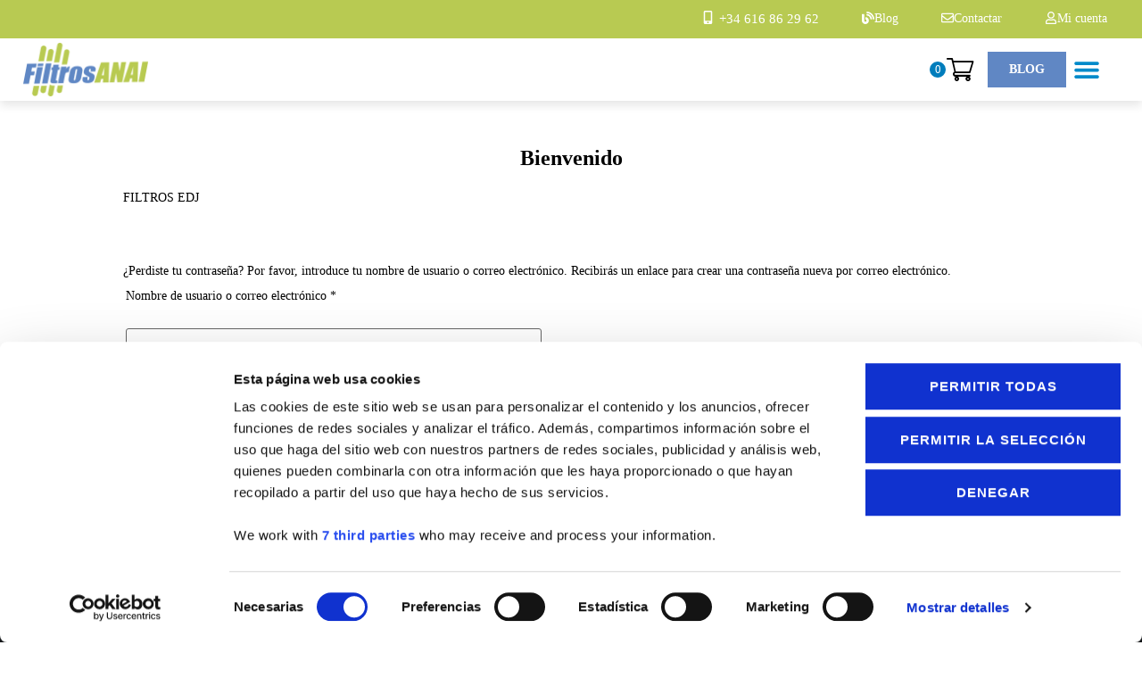

--- FILE ---
content_type: text/html; charset=UTF-8
request_url: https://filtrosanai.com/mi-cuenta/lost-password/
body_size: 41584
content:
<!DOCTYPE html><html lang="es" prefix="og: https://ogp.me/ns#"><head><script data-no-optimize="1">var litespeed_docref=sessionStorage.getItem("litespeed_docref");litespeed_docref&&(Object.defineProperty(document,"referrer",{get:function(){return litespeed_docref}}),sessionStorage.removeItem("litespeed_docref"));</script> <meta charset="UTF-8"><link rel="profile" href="http://gmpg.org/xfn/11"><link rel="pingback" href="https://filtrosanai.com/xmlrpc.php"> <script data-cookieconsent="ignore" type="litespeed/javascript">window.dataLayer=window.dataLayer||[];function gtag(){dataLayer.push(arguments)}
gtag("consent","default",{ad_personalization:"denied",ad_storage:"denied",ad_user_data:"denied",analytics_storage:"denied",functionality_storage:"denied",personalization_storage:"denied",security_storage:"granted",wait_for_update:500,});gtag("set","ads_data_redaction",!0)</script> <script data-cookieconsent="ignore" type="litespeed/javascript">(function(w,d,s,l,i){w[l]=w[l]||[];w[l].push({'gtm.start':new Date().getTime(),event:'gtm.js'});var f=d.getElementsByTagName(s)[0],j=d.createElement(s),dl=l!=='dataLayer'?'&l='+l:'';j.async=!0;j.src='https://www.googletagmanager.com/gtm.js?id='+i+dl;f.parentNode.insertBefore(j,f)})(window,document,'script','dataLayer','GTM-THJ9WTCT')</script> <script
		id="Cookiebot"
		src="https://consent.cookiebot.com/uc.js"
		data-implementation="wp"
		data-cbid="5de1d606-e657-443b-a72e-94f62412d553"
							data-blockingmode="auto"
	></script> <meta name="viewport" content="width=device-width, initial-scale=1" /><title>Mi cuenta - Filtros para Cabina de Pintura | Filtros Anai</title><meta name="description" content="FILTROS EDJ"/><meta name="robots" content="noindex, follow"/><meta property="og:locale" content="es_ES" /><meta property="og:type" content="article" /><meta property="og:title" content="Mi cuenta - Filtros para Cabina de Pintura | Filtros Anai" /><meta property="og:description" content="FILTROS EDJ" /><meta property="og:url" content="https://filtrosanai.com/mi-cuenta/" /><meta property="og:site_name" content="Filtros para Cabinas de Pintura | Filtros Anai" /><meta property="article:publisher" content="https://www.facebook.com/filtros.anai.9" /><meta property="og:updated_time" content="2023-06-16T21:18:04+02:00" /><meta property="article:published_time" content="2020-01-12T20:20:08+01:00" /><meta property="article:modified_time" content="2023-06-16T21:18:04+02:00" /><meta name="twitter:card" content="summary_large_image" /><meta name="twitter:title" content="Mi cuenta - Filtros para Cabina de Pintura | Filtros Anai" /><meta name="twitter:description" content="FILTROS EDJ" /><meta name="twitter:label1" content="Tiempo de lectura" /><meta name="twitter:data1" content="Menos de un minuto" /> <script type="application/ld+json" class="rank-math-schema">{"@context":"https://schema.org","@graph":[{"@type":"Place","@id":"https://filtrosanai.com/#place","geo":{"@type":"GeoCoordinates","latitude":"43.3236545","longitude":"-1.9415782"},"hasMap":"https://www.google.com/maps/search/?api=1&amp;query=43.3236545,-1.9415782","address":{"@type":"PostalAddress","streetAddress":"De Julio Urkijo Ibilbidea,","addressLocality":"Donostia","addressRegion":"Gipuzkoa","postalCode":"20016","addressCountry":"Spain"}},{"@type":"Organization","@id":"https://filtrosanai.com/#organization","name":"Filtros ANAI","url":"https://filtrosanai.com","sameAs":["https://www.facebook.com/filtros.anai.9","https://www.instagram.com/filtros_anai/"],"address":{"@type":"PostalAddress","streetAddress":"De Julio Urkijo Ibilbidea,","addressLocality":"Donostia","addressRegion":"Gipuzkoa","postalCode":"20016","addressCountry":"Spain"},"logo":{"@type":"ImageObject","@id":"https://filtrosanai.com/#logo","url":"https://filtrosanai.com/wp-content/uploads/2020/09/filtros-ANAI-logo-color.png","contentUrl":"https://filtrosanai.com/wp-content/uploads/2020/09/filtros-ANAI-logo-color.png","caption":"Filtros para Cabinas de Pintura | Filtros Anai","inLanguage":"es","width":"1136","height":"488"},"contactPoint":[{"@type":"ContactPoint","telephone":"+34 616 86 29 62","contactType":"customer support"}],"location":{"@id":"https://filtrosanai.com/#place"}},{"@type":"WebSite","@id":"https://filtrosanai.com/#website","url":"https://filtrosanai.com","name":"Filtros para Cabinas de Pintura | Filtros Anai","publisher":{"@id":"https://filtrosanai.com/#organization"},"inLanguage":"es"},{"@type":"ImageObject","@id":"https://filtrosanai.com/wp-content/uploads/2021/03/filtros-ANAI-logo-email.png","url":"https://filtrosanai.com/wp-content/uploads/2021/03/filtros-ANAI-logo-email.png","width":"300","height":"129","inLanguage":"es"},{"@type":"WebPage","@id":"https://filtrosanai.com/mi-cuenta/#webpage","url":"https://filtrosanai.com/mi-cuenta/","name":"Mi cuenta - Filtros para Cabina de Pintura | Filtros Anai","datePublished":"2020-01-12T20:20:08+01:00","dateModified":"2023-06-16T21:18:04+02:00","isPartOf":{"@id":"https://filtrosanai.com/#website"},"primaryImageOfPage":{"@id":"https://filtrosanai.com/wp-content/uploads/2021/03/filtros-ANAI-logo-email.png"},"inLanguage":"es"},{"@type":"Person","@id":"https://filtrosanai.com/author/anai/","name":"ANAI (DAVID)","url":"https://filtrosanai.com/author/anai/","image":{"@type":"ImageObject","@id":"https://filtrosanai.com/wp-content/litespeed/avatar/1f518ba605724cc9d1b8738fee11f937.jpg?ver=1769633331","url":"https://filtrosanai.com/wp-content/litespeed/avatar/1f518ba605724cc9d1b8738fee11f937.jpg?ver=1769633331","caption":"ANAI (DAVID)","inLanguage":"es"},"sameAs":["https://filtrosanai.com"],"worksFor":{"@id":"https://filtrosanai.com/#organization"}},{"@type":"Article","headline":"Mi cuenta - Filtros para Cabina de Pintura | Filtros Anai","datePublished":"2020-01-12T20:20:08+01:00","dateModified":"2023-06-16T21:18:04+02:00","author":{"@id":"https://filtrosanai.com/author/anai/","name":"ANAI (DAVID)"},"publisher":{"@id":"https://filtrosanai.com/#organization"},"description":"FILTROS EDJ","name":"Mi cuenta - Filtros para Cabina de Pintura | Filtros Anai","@id":"https://filtrosanai.com/mi-cuenta/#richSnippet","isPartOf":{"@id":"https://filtrosanai.com/mi-cuenta/#webpage"},"image":{"@id":"https://filtrosanai.com/wp-content/uploads/2021/03/filtros-ANAI-logo-email.png"},"inLanguage":"es","mainEntityOfPage":{"@id":"https://filtrosanai.com/mi-cuenta/#webpage"}}]}</script> <link rel='dns-prefetch' href='//fonts.googleapis.com' /><link rel='dns-prefetch' href='//www.googletagmanager.com' /><link rel="alternate" type="application/rss+xml" title="Filtros para Cabina de Pintura | Filtros Anai &raquo; Feed" href="https://filtrosanai.com/feed/" /><link rel="alternate" type="application/rss+xml" title="Filtros para Cabina de Pintura | Filtros Anai &raquo; Feed de los comentarios" href="https://filtrosanai.com/comments/feed/" /><link rel="alternate" title="oEmbed (JSON)" type="application/json+oembed" href="https://filtrosanai.com/wp-json/oembed/1.0/embed?url=https%3A%2F%2Ffiltrosanai.com%2Fmi-cuenta%2F" /><link rel="alternate" title="oEmbed (XML)" type="text/xml+oembed" href="https://filtrosanai.com/wp-json/oembed/1.0/embed?url=https%3A%2F%2Ffiltrosanai.com%2Fmi-cuenta%2F&#038;format=xml" /><style id='wp-img-auto-sizes-contain-inline-css' type='text/css'>img:is([sizes=auto i],[sizes^="auto," i]){contain-intrinsic-size:3000px 1500px}
/*# sourceURL=wp-img-auto-sizes-contain-inline-css */</style><style id="litespeed-ccss">.screen-reader-text{clip:rect(1px,1px,1px,1px);word-wrap:normal!important;border:0;-webkit-clip-path:inset(50%);clip-path:inset(50%);height:1px;margin:-1px;overflow:hidden;overflow-wrap:normal!important;padding:0;position:absolute!important;width:1px}:root{--drawer-width:480px;--neg-drawer-width:calc(var(--drawer-width)*-1)}body{--wp--preset--color--black:#000;--wp--preset--color--cyan-bluish-gray:#abb8c3;--wp--preset--color--white:#fff;--wp--preset--color--pale-pink:#f78da7;--wp--preset--color--vivid-red:#cf2e2e;--wp--preset--color--luminous-vivid-orange:#ff6900;--wp--preset--color--luminous-vivid-amber:#fcb900;--wp--preset--color--light-green-cyan:#7bdcb5;--wp--preset--color--vivid-green-cyan:#00d084;--wp--preset--color--pale-cyan-blue:#8ed1fc;--wp--preset--color--vivid-cyan-blue:#0693e3;--wp--preset--color--vivid-purple:#9b51e0;--wp--preset--gradient--vivid-cyan-blue-to-vivid-purple:linear-gradient(135deg,rgba(6,147,227,1) 0%,#9b51e0 100%);--wp--preset--gradient--light-green-cyan-to-vivid-green-cyan:linear-gradient(135deg,#7adcb4 0%,#00d082 100%);--wp--preset--gradient--luminous-vivid-amber-to-luminous-vivid-orange:linear-gradient(135deg,rgba(252,185,0,1) 0%,rgba(255,105,0,1) 100%);--wp--preset--gradient--luminous-vivid-orange-to-vivid-red:linear-gradient(135deg,rgba(255,105,0,1) 0%,#cf2e2e 100%);--wp--preset--gradient--very-light-gray-to-cyan-bluish-gray:linear-gradient(135deg,#eee 0%,#a9b8c3 100%);--wp--preset--gradient--cool-to-warm-spectrum:linear-gradient(135deg,#4aeadc 0%,#9778d1 20%,#cf2aba 40%,#ee2c82 60%,#fb6962 80%,#fef84c 100%);--wp--preset--gradient--blush-light-purple:linear-gradient(135deg,#ffceec 0%,#9896f0 100%);--wp--preset--gradient--blush-bordeaux:linear-gradient(135deg,#fecda5 0%,#fe2d2d 50%,#6b003e 100%);--wp--preset--gradient--luminous-dusk:linear-gradient(135deg,#ffcb70 0%,#c751c0 50%,#4158d0 100%);--wp--preset--gradient--pale-ocean:linear-gradient(135deg,#fff5cb 0%,#b6e3d4 50%,#33a7b5 100%);--wp--preset--gradient--electric-grass:linear-gradient(135deg,#caf880 0%,#71ce7e 100%);--wp--preset--gradient--midnight:linear-gradient(135deg,#020381 0%,#2874fc 100%);--wp--preset--duotone--dark-grayscale:url('#wp-duotone-dark-grayscale');--wp--preset--duotone--grayscale:url('#wp-duotone-grayscale');--wp--preset--duotone--purple-yellow:url('#wp-duotone-purple-yellow');--wp--preset--duotone--blue-red:url('#wp-duotone-blue-red');--wp--preset--duotone--midnight:url('#wp-duotone-midnight');--wp--preset--duotone--magenta-yellow:url('#wp-duotone-magenta-yellow');--wp--preset--duotone--purple-green:url('#wp-duotone-purple-green');--wp--preset--duotone--blue-orange:url('#wp-duotone-blue-orange');--wp--preset--font-size--small:13px;--wp--preset--font-size--medium:20px;--wp--preset--font-size--large:36px;--wp--preset--font-size--x-large:42px;--wp--preset--spacing--20:.44rem;--wp--preset--spacing--30:.67rem;--wp--preset--spacing--40:1rem;--wp--preset--spacing--50:1.5rem;--wp--preset--spacing--60:2.25rem;--wp--preset--spacing--70:3.38rem;--wp--preset--spacing--80:5.06rem;--wp--preset--shadow--natural:6px 6px 9px rgba(0,0,0,.2);--wp--preset--shadow--deep:12px 12px 50px rgba(0,0,0,.4);--wp--preset--shadow--sharp:6px 6px 0px rgba(0,0,0,.2);--wp--preset--shadow--outlined:6px 6px 0px -3px rgba(255,255,255,1),6px 6px rgba(0,0,0,1);--wp--preset--shadow--crisp:6px 6px 0px rgba(0,0,0,1)}:root{--woocommerce:#a46497;--wc-green:#7ad03a;--wc-red:#a00;--wc-orange:#ffba00;--wc-blue:#2ea2cc;--wc-primary:#a46497;--wc-primary-text:#fff;--wc-secondary:#ebe9eb;--wc-secondary-text:#515151;--wc-highlight:#77a464;--wc-highligh-text:#fff;--wc-content-bg:#fff;--wc-subtext:#767676}.woocommerce-page img{height:auto;max-width:100%}.woocommerce form .form-row:after,.woocommerce form .form-row:before,.woocommerce-page form .form-row:after,.woocommerce-page form .form-row:before{content:" ";display:table}.woocommerce form .form-row:after,.woocommerce-page form .form-row:after{clear:both}.woocommerce form .form-row label,.woocommerce-page form .form-row label{display:block}.woocommerce form .form-row .input-text,.woocommerce-page form .form-row .input-text{box-sizing:border-box;width:100%}.woocommerce form .form-row-first,.woocommerce-page form .form-row-first{width:47%;overflow:visible}.woocommerce form .form-row-first,.woocommerce-page form .form-row-first{float:left}@media only screen and (max-width:768px){:root{--woocommerce:#a46497;--wc-green:#7ad03a;--wc-red:#a00;--wc-orange:#ffba00;--wc-blue:#2ea2cc;--wc-primary:#a46497;--wc-primary-text:#fff;--wc-secondary:#ebe9eb;--wc-secondary-text:#515151;--wc-highlight:#77a464;--wc-highligh-text:#fff;--wc-content-bg:#fff;--wc-subtext:#767676}.woocommerce .lost_reset_password .form-row-first,.woocommerce-page .lost_reset_password .form-row-first{width:100%;float:none;margin-right:0}}:root{--woocommerce:#a46497;--wc-green:#7ad03a;--wc-red:#a00;--wc-orange:#ffba00;--wc-blue:#2ea2cc;--wc-primary:#a46497;--wc-primary-text:#fff;--wc-secondary:#ebe9eb;--wc-secondary-text:#515151;--wc-highlight:#77a464;--wc-highligh-text:#fff;--wc-content-bg:#fff;--wc-subtext:#767676}.screen-reader-text{clip:rect(1px,1px,1px,1px);height:1px;overflow:hidden;position:absolute!important;width:1px;word-wrap:normal!important}.clear{clear:both}.woocommerce form .form-row{padding:3px;margin:0 0 6px}.woocommerce form .form-row label{line-height:2}.woocommerce form .form-row input.input-text{box-sizing:border-box;width:100%;margin:0;outline:0;line-height:normal}.woocommerce form .form-row ::-webkit-input-placeholder{line-height:normal}.woocommerce form .form-row :-moz-placeholder{line-height:normal}.woocommerce form .form-row :-ms-input-placeholder{line-height:normal}.woocommerce-account .woocommerce:after,.woocommerce-account .woocommerce:before{content:" ";display:table}.woocommerce-account .woocommerce:after{clear:both}[class*=" xoo-wsc-icon-"]{font-family:'Woo-Side-Cart'!important;speak:never;font-style:normal;font-weight:400;font-variant:normal;text-transform:none;line-height:1;-webkit-font-smoothing:antialiased;-moz-osx-font-smoothing:grayscale}.xoo-wsc-icon-bag2:before{content:"\e910"}.xoo-wsc-icon-cart2:before{content:"\e912"}.xoo-wsc-icon-cross:before{content:"\e909"}.xoo-wsc-icon-arrow-thin-left:before{content:"\e91b"}.xoo-wsc-container,.xoo-wsc-slider{position:fixed;background-color:#fff;z-index:999999;display:flex;flex-direction:column;width:90%}.xoo-wsc-modal *{box-sizing:border-box}.xoo-wsc-body{flex-grow:1;overflow:auto}span.xoo-wsc-loader{display:none;position:absolute;left:0;right:0;top:0;bottom:0;opacity:.5;background-color:#eee}.xoo-wsc-basket{padding:10px;border-radius:14px;margin:10px;z-index:9999999;position:fixed;display:none}.xoo-wsc-items-count{border-radius:50%;position:absolute;font-size:13px;width:28px;height:28px;line-height:28px;text-align:center;overflow:hidden}.xoo-wsc-bki{font-size:30px}.xoo-wsc-sc-cont .xoo-wsc-cart-trigger{display:flex;position:relative;align-items:center;justify-content:center}.xoo-wsc-sc-bki{font-size:30px}span.xoo-wsc-sc-count{border-radius:50%;height:18px;line-height:18px;width:18px;display:inline-block;text-align:center;font-size:13px}.xoo-wsc-sc-cont .xoo-wsc-cart-trigger>*{margin-right:3px}.xoo-wscb-icon{font-size:37px}.xoo-wscb-count{position:absolute;z-index:1;background-color:transparent;font-size:15px;height:45px;line-height:45px;text-align:center;left:0;right:0}.xoo-wsc-header{padding:15px;color:#000}span.xoo-wsch-close{position:absolute}span.xoo-wsch-text{margin-left:8px}.xoo-wsch-top{align-items:center}.xoo-wsch-top .xoo-wsch-basket{display:table;position:relative}.xoo-wsch-top{display:flex;margin:0 auto}.xoo-wsc-sl-content{display:none;overflow:auto;flex-direction:column}.xoo-wsc-sl-heading{display:flex;font-size:20px;font-weight:600;padding:20px;align-items:center}.xoo-wsc-sl-body{padding:10px 20px;flex-grow:1;overflow:auto}span.xoo-wsc-slider-close{margin:0 10px}.xoo-wsc-ft-buttons-cont{display:grid;text-align:center;grid-column-gap:10px;grid-row-gap:10px}a.xoo-wsc-ft-btn{display:flex;align-items:center;justify-content:center}a.xoo-wsc-ft-btn:not(.btn):not(.button){padding:10px}.xoo-wsc-ft-buttons-cont a.xoo-wsc-ft-btn:only-child{grid-column:1/-1}.xoo-wsc-payment-btns{display:flex;align-items:center;justify-content:center}.xoo-wsc-empty-cart{padding:30px;display:flex;flex-direction:column;align-items:center}.xoo-wsc-empty-cart>*{margin-bottom:20px}.xoo-wsc-ft-buttons-cont a.xoo-wsc-ft-btn{background-color:#000;color:#fff;border:2px solid #fff}.xoo-wsc-footer{background-color:#fff;color:#000;padding:10px 20px}.xoo-wsc-footer,.xoo-wsc-footer a{font-size:18px}.xoo-wsc-ft-buttons-cont{grid-template-columns:auto}.xoo-wsc-basket{bottom:12px;right:1px;background-color:#6087c4;color:#fff;box-shadow:}.xoo-wsc-items-count{top:-15px;left:-15px}.xoo-wsc-items-count,.xoo-wsc-sc-count{background-color:#007dbc;color:#fff}.xoo-wsc-container,.xoo-wsc-slider{max-width:320px;right:-320px;top:0;bottom:0;bottom:0;font-family:}.xoo-wsc-slider{right:-320px}span.xoo-wsch-close{font-size:16px;right:10px}.xoo-wsch-top{justify-content:center}.xoo-wsch-text{font-size:20px}.xoo-wsc-header{color:#000;background-color:#fff}.xoo-wsc-body{background-color:#fff}.xoo-wsc-body{font-size:16px;color:#000}html{line-height:1.15;-webkit-text-size-adjust:100%}*,*:before,*:after{box-sizing:border-box}body{margin:0;font-family:-apple-system,BlinkMacSystemFont,"Segoe UI",Roboto,"Helvetica Neue",Arial,"Noto Sans",sans-serif,"Apple Color Emoji","Segoe UI Emoji","Segoe UI Symbol","Noto Color Emoji";font-size:1rem;font-weight:400;line-height:1.5;color:#333;background-color:#fff;-webkit-font-smoothing:antialiased;-moz-osx-font-smoothing:grayscale}h2{margin-block-start:.5rem;margin-block-end:1rem;font-family:inherit;font-weight:500;line-height:1.2;color:inherit}h2{font-size:2rem}p{margin-block-start:0;margin-block-end:.9rem}a{background-color:transparent;text-decoration:none;color:#c36}img{border-style:none;height:auto;max-width:100%}label{display:inline-block;line-height:1;vertical-align:middle}button,input,textarea{font-family:inherit;font-size:1rem;line-height:1.5;margin:0}input[type=text],input[type=email],input[type=password],textarea{width:100%;border:solid 1px #666;border-radius:3px;padding:.5rem 1rem}button,input{overflow:visible}button{text-transform:none}button,[type=submit]{width:auto;-webkit-appearance:button}button::-moz-focus-inner,[type=submit]::-moz-focus-inner{border-style:none;padding:0}button:-moz-focusring,[type=submit]:-moz-focusring{outline:1px dotted ButtonText}button,[type=submit]{display:inline-block;font-weight:400;color:#c36;text-align:center;white-space:nowrap;background-color:transparent;border:1px solid #c36;padding:.5rem 1rem;font-size:1rem;border-radius:3px}textarea{overflow:auto;resize:vertical}[type=checkbox]{box-sizing:border-box;padding:0}::-webkit-file-upload-button{-webkit-appearance:button;font:inherit}ul,li{margin-block-start:0;margin-block-end:0;border:0;outline:0;font-size:100%;vertical-align:baseline;background:0 0}html{line-height:1.15;-webkit-text-size-adjust:100%}*,:after,:before{box-sizing:border-box}body{margin:0;font-family:-apple-system,BlinkMacSystemFont,Segoe UI,Roboto,Helvetica Neue,Arial,Noto Sans,sans-serif,Apple Color Emoji,Segoe UI Emoji,Segoe UI Symbol,Noto Color Emoji;font-size:1rem;font-weight:400;line-height:1.5;color:#333;background-color:#fff;-webkit-font-smoothing:antialiased;-moz-osx-font-smoothing:grayscale}h2{-webkit-margin-before:.5rem;margin-block-start:.5rem;-webkit-margin-after:1rem;margin-block-end:1rem;font-family:inherit;font-weight:500;line-height:1.2;color:inherit}h2{font-size:2rem}p{-webkit-margin-before:0;margin-block-start:0;-webkit-margin-after:.9rem;margin-block-end:.9rem}a{background-color:transparent;text-decoration:none;color:#c36}img{border-style:none;height:auto;max-width:100%}label{display:inline-block;line-height:1;vertical-align:middle}button,input,textarea{font-family:inherit;font-size:1rem;line-height:1.5;margin:0}input[type=email],input[type=password],input[type=text],textarea{width:100%;border:1px solid #666;border-radius:3px;padding:.5rem 1rem}button,input{overflow:visible}button{text-transform:none}[type=submit],button{width:auto;-webkit-appearance:button}[type=submit]::-moz-focus-inner,button::-moz-focus-inner{border-style:none;padding:0}[type=submit]:-moz-focusring,button:-moz-focusring{outline:1px dotted ButtonText}[type=submit],button{display:inline-block;font-weight:400;color:#c36;text-align:center;white-space:nowrap;background-color:transparent;border:1px solid #c36;padding:.5rem 1rem;font-size:1rem;border-radius:3px}textarea{overflow:auto;resize:vertical}[type=checkbox]{box-sizing:border-box;padding:0}::-webkit-file-upload-button{-webkit-appearance:button;font:inherit}li,ul{-webkit-margin-before:0;margin-block-start:0;-webkit-margin-after:0;margin-block-end:0;border:0;outline:0;font-size:100%;vertical-align:baseline;background:0 0}.screen-reader-text{clip:rect(1px,1px,1px,1px);height:1px;overflow:hidden;position:absolute!important;width:1px;word-wrap:normal!important}.site-navigation{grid-area:nav-menu;display:flex;align-items:center;flex-grow:1}.elementor-screen-only,.screen-reader-text{position:absolute;top:-10000em;width:1px;height:1px;margin:-1px;padding:0;overflow:hidden;clip:rect(0,0,0,0);border:0}.elementor *,.elementor :after,.elementor :before{box-sizing:border-box}.elementor a{box-shadow:none;text-decoration:none}.elementor img{height:auto;max-width:100%;border:none;border-radius:0;box-shadow:none}.elementor .elementor-background-overlay{height:100%;width:100%;top:0;left:0;position:absolute}.elementor-widget-wrap .elementor-element.elementor-widget__width-auto,.elementor-widget-wrap .elementor-element.elementor-widget__width-initial{max-width:100%}@media (max-width:1310px){.elementor-widget-wrap .elementor-element.elementor-widget-tablet__width-auto,.elementor-widget-wrap .elementor-element.elementor-widget-tablet__width-initial{max-width:100%}}@media (max-width:600px){.elementor-widget-wrap .elementor-element.elementor-widget-mobile__width-auto,.elementor-widget-wrap .elementor-element.elementor-widget-mobile__width-initial{max-width:100%}}.elementor-element{--flex-direction:initial;--flex-wrap:initial;--justify-content:initial;--align-items:initial;--align-content:initial;--gap:initial;--flex-basis:initial;--flex-grow:initial;--flex-shrink:initial;--order:initial;--align-self:initial;flex-basis:var(--flex-basis);flex-grow:var(--flex-grow);flex-shrink:var(--flex-shrink);order:var(--order);align-self:var(--align-self)}.elementor-align-center{text-align:center}.elementor-align-center .elementor-button{width:auto}:root{--page-title-display:block}.elementor-section{position:relative}.elementor-section .elementor-container{display:flex;margin-right:auto;margin-left:auto;position:relative}@media (max-width:1310px){.elementor-section .elementor-container{flex-wrap:wrap}}.elementor-section.elementor-section-boxed>.elementor-container{max-width:1140px}.elementor-widget-wrap{position:relative;width:100%;flex-wrap:wrap;align-content:flex-start}.elementor:not(.elementor-bc-flex-widget) .elementor-widget-wrap{display:flex}.elementor-widget-wrap>.elementor-element{width:100%}.elementor-widget{position:relative}.elementor-widget:not(:last-child){margin-bottom:20px}.elementor-widget:not(:last-child).elementor-widget__width-auto{margin-bottom:0}.elementor-column{position:relative;min-height:1px;display:flex}.elementor-column-gap-default>.elementor-column>.elementor-element-populated{padding:10px}.elementor-column-gap-wider>.elementor-column>.elementor-element-populated{padding:30px}@media (min-width:601px){.elementor-column.elementor-col-33{width:33.333%}.elementor-column.elementor-col-50{width:50%}.elementor-column.elementor-col-100{width:100%}}@media (max-width:600px){.elementor-reverse-mobile>.elementor-container>:first-child{order:10}.elementor-reverse-mobile>.elementor-container>:nth-child(2){order:9}.elementor-reverse-mobile>.elementor-container>:nth-child(3){order:8}.elementor-column{width:100%}}.elementor-form-fields-wrapper{display:flex;flex-wrap:wrap}.elementor-field-group{flex-wrap:wrap;align-items:center}.elementor-field-group.elementor-field-type-submit{align-items:flex-end}.elementor-field-group .elementor-field-textual{width:100%;max-width:100%;border:1px solid #69727d;background-color:transparent;color:#1f2124;vertical-align:middle;flex-grow:1}.elementor-field-group .elementor-field-textual::-moz-placeholder{color:inherit;font-family:inherit;opacity:.6}.elementor-field-textual{line-height:1.4;font-size:15px;min-height:40px;padding:5px 14px;border-radius:3px}.elementor-button-align-stretch .elementor-field-type-submit:not(.e-form__buttons__wrapper) .elementor-button{flex-basis:100%}.elementor-form .elementor-button{padding-top:0;padding-bottom:0;border:none}.elementor-form .elementor-button>span{display:flex;justify-content:center}.elementor-form .elementor-button.elementor-size-sm{min-height:40px}.elementor-button{display:inline-block;line-height:1;background-color:#69727d;font-size:15px;padding:12px 24px;border-radius:3px;color:#fff;fill:#fff;text-align:center}.elementor-button:visited{color:#fff}.elementor-button-content-wrapper{display:flex;justify-content:center}.elementor-button-icon{flex-grow:0;order:5}.elementor-button-icon svg{width:1em;height:auto}.elementor-button-icon .e-font-icon-svg{height:1em}.elementor-button-text{flex-grow:1;order:10;display:inline-block}.elementor-button.elementor-size-md{font-size:16px;padding:15px 30px;border-radius:4px}.elementor-button .elementor-align-icon-left{margin-right:5px;order:5}.elementor-button span{text-decoration:inherit}.elementor-element.elementor-button-danger .elementor-button{background-color:#d9534f}.elementor-element{--swiper-theme-color:#000;--swiper-navigation-size:44px;--swiper-pagination-bullet-size:6px;--swiper-pagination-bullet-horizontal-gap:6px}.elementor .elementor-element ul.elementor-icon-list-items{padding:0}@media (max-width:600px){.elementor .elementor-hidden-mobile{display:none}}@media (min-width:601px) and (max-width:1310px){.elementor .elementor-hidden-tablet{display:none}}@media (min-width:1311px) and (max-width:99999px){.elementor .elementor-hidden-desktop{display:none}}.elementor-kit-1989{--e-global-color-primary:#6087c4;--e-global-color-secondary:#000;--e-global-color-text:#000;--e-global-color-accent:#b8ca52;--e-global-color-65b97b12:#fff;--e-global-color-35948f85:#b2b3b4;--e-global-color-133de2d:#181b1d;--e-global-color-f52d8bd:#008aca;--e-global-color-4eeea37:#a3cc00;--e-global-typography-primary-font-family:"Roboto";--e-global-typography-primary-font-weight:600;--e-global-typography-secondary-font-family:"Roboto Slab";--e-global-typography-secondary-font-weight:400;--e-global-typography-text-font-family:"Roboto";--e-global-typography-text-font-weight:400;--e-global-typography-accent-font-family:"Roboto";--e-global-typography-accent-font-weight:500;color:var(--e-global-color-text);font-family:"Exo 2",Montserrat;font-size:14px;font-weight:400;background-color:#fff}.elementor-kit-1989 p{margin-bottom:0}.elementor-kit-1989 a{color:#008aca;font-family:"Exo 2",Montserrat;line-height:1.2em}.elementor-kit-1989 h2{color:#000;font-family:"Exo 2",Montserrat;font-size:24px;font-weight:700;text-transform:none;line-height:1.2em}.elementor-kit-1989 button,.elementor-kit-1989 .elementor-button{font-family:"Exo 2",Montserrat;font-size:15px;font-weight:500;text-transform:uppercase;line-height:1.2em;color:#fff;border-radius:5px}.elementor-section.elementor-section-boxed>.elementor-container{max-width:1300px}.elementor-widget:not(:last-child){margin-bottom:20px}.elementor-element{--widgets-spacing:20px}@media (max-width:1310px){.elementor-section.elementor-section-boxed>.elementor-container{max-width:1024px}}@media (max-width:600px){.elementor-section.elementor-section-boxed>.elementor-container{max-width:767px}}section{padding:0}.elementor-location-footer:before,.elementor-location-header:before{content:"";display:table;clear:both}[data-elementor-type=popup]:not(.elementor-edit-area){display:none}.elementor-19 .elementor-element.elementor-element-144fc61{margin-top:40px;margin-bottom:0}.elementor-19 .elementor-element.elementor-element-18e6bd5{text-align:center}.elementor-19 .elementor-element.elementor-element-2504aadb{margin-top:40px;margin-bottom:0}.elementor-2008 .elementor-element.elementor-element-7a5af88>.elementor-container{max-width:1250px}.elementor-2008 .elementor-element.elementor-element-7a5af88>.elementor-container>.elementor-column>.elementor-widget-wrap{align-content:center;align-items:center}.elementor-2008 .elementor-element.elementor-element-7a5af88:not(.elementor-motion-effects-element-type-background){background-color:var(--e-global-color-accent)}.elementor-2008 .elementor-element.elementor-element-7a5af88{margin-top:0;margin-bottom:0;padding:0;z-index:10}.elementor-2008 .elementor-element.elementor-element-3fda444.elementor-column.elementor-element[data-element_type="column"]>.elementor-widget-wrap.elementor-element-populated{align-content:center;align-items:center}.elementor-2008 .elementor-element.elementor-element-3fda444.elementor-column>.elementor-widget-wrap{justify-content:flex-end}.elementor-2008 .elementor-element.elementor-element-3fda444>.elementor-element-populated{margin:0;--e-column-margin-right:0px;--e-column-margin-left:0px;padding:0}.elementor-2008 .elementor-element.elementor-element-3c2700d{width:auto;max-width:auto}.elementor-2008 .elementor-element.elementor-element-3c2700d>.elementor-widget-container{background-color:#02010100}.elementor-2008 .elementor-element.elementor-element-2753d54 .elementor-button .elementor-align-icon-left{margin-right:8px}.elementor-2008 .elementor-element.elementor-element-2753d54 .elementor-button{text-transform:none;background-color:var(--e-global-color-accent);border-radius:0}.elementor-2008 .elementor-element.elementor-element-2753d54{width:auto;max-width:auto}.elementor-2008 .elementor-element.elementor-element-029f760 .elementor-button .elementor-align-icon-left{margin-right:8px}.elementor-2008 .elementor-element.elementor-element-029f760 .elementor-button{text-transform:none;background-color:var(--e-global-color-accent);border-radius:0}.elementor-2008 .elementor-element.elementor-element-029f760{width:auto;max-width:auto}.elementor-2008 .elementor-element.elementor-element-1a1ddd6 .elementor-button .elementor-align-icon-left{margin-right:8px}.elementor-2008 .elementor-element.elementor-element-1a1ddd6 .elementor-button{text-transform:none;background-color:var(--e-global-color-accent);border-radius:0}.elementor-2008 .elementor-element.elementor-element-1a1ddd6{width:auto;max-width:auto}.elementor-2008 .elementor-element.elementor-element-f10693d .elementor-button .elementor-align-icon-left{margin-right:8px}.elementor-2008 .elementor-element.elementor-element-f10693d .elementor-button{text-transform:none;background-color:var(--e-global-color-accent);border-radius:0}.elementor-2008 .elementor-element.elementor-element-f10693d{width:auto;max-width:auto}.elementor-2008 .elementor-element.elementor-element-528c8fb{width:auto;max-width:auto}.elementor-2008 .elementor-element.elementor-element-90279be{margin-top:0;margin-bottom:0}.elementor-2008 .elementor-element.elementor-element-d7b3ba1>.elementor-element-populated{margin:0;--e-column-margin-right:0px;--e-column-margin-left:0px;padding:0}.elementor-2008 .elementor-element.elementor-element-bdbcddf>.elementor-container{max-width:1480px}.elementor-2008 .elementor-element.elementor-element-bdbcddf:not(.elementor-motion-effects-element-type-background){background-color:#fff}.elementor-2008 .elementor-element.elementor-element-bdbcddf{box-shadow:0px 5px 10px 0px rgba(0,0,0,.1);margin-top:0;margin-bottom:0;padding:0 30px}.elementor-2008 .elementor-element.elementor-element-67b45e1.elementor-column.elementor-element[data-element_type="column"]>.elementor-widget-wrap.elementor-element-populated{align-content:center;align-items:center}.elementor-2008 .elementor-element.elementor-element-67b45e1.elementor-column>.elementor-widget-wrap{justify-content:flex-end}.elementor-2008 .elementor-element.elementor-element-67b45e1>.elementor-element-populated{margin:0;--e-column-margin-right:0px;--e-column-margin-left:0px;padding:0}.elementor-2008 .elementor-element.elementor-element-859dcab{text-align:left;width:var(--container-widget-width,156%);max-width:156%;--container-widget-width:156%;--container-widget-flex-grow:0}.elementor-2008 .elementor-element.elementor-element-859dcab img{width:140px}.elementor-2008 .elementor-element.elementor-element-859dcab>.elementor-widget-container{margin:0;padding:5px}.elementor-2008 .elementor-element.elementor-element-f476d02.elementor-column.elementor-element[data-element_type="column"]>.elementor-widget-wrap.elementor-element-populated{align-content:center;align-items:center}.elementor-2008 .elementor-element.elementor-element-f476d02>.elementor-element-populated{margin:0;--e-column-margin-right:0px;--e-column-margin-left:0px;padding:0}.elementor-2008 .elementor-element.elementor-element-9757239{width:auto;max-width:auto}.elementor-2008 .elementor-element.elementor-element-f401c62 .elementor-button{font-weight:600;text-transform:uppercase;background-color:var(--e-global-color-primary);border-radius:0}.elementor-2008 .elementor-element.elementor-element-f401c62{width:auto;max-width:auto}.elementor-2008 .elementor-element.elementor-element-c5cbff6 .elementor-menu-toggle{margin-left:auto;background-color:#fff}.elementor-2008 .elementor-element.elementor-element-c5cbff6 .elementor-nav-menu .elementor-item{font-size:12px;font-weight:700;text-decoration:none;line-height:1.2em}.elementor-2008 .elementor-element.elementor-element-c5cbff6 .elementor-nav-menu--main .elementor-item{color:var(--e-global-color-text);fill:var(--e-global-color-text);padding-left:0;padding-right:0;padding-top:8px;padding-bottom:8px}.elementor-2008 .elementor-element.elementor-element-c5cbff6 .elementor-nav-menu--main:not(.e--pointer-framed) .elementor-item:before,.elementor-2008 .elementor-element.elementor-element-c5cbff6 .elementor-nav-menu--main:not(.e--pointer-framed) .elementor-item:after{background-color:#a3cc00}.elementor-2008 .elementor-element.elementor-element-c5cbff6 .e--pointer-underline .elementor-item:after{height:4px}.elementor-2008 .elementor-element.elementor-element-c5cbff6{--e-nav-menu-horizontal-menu-item-margin:calc(25px/2);--nav-menu-icon-size:30px;width:100%;max-width:100%;align-self:center}.elementor-2008 .elementor-element.elementor-element-c5cbff6 .elementor-nav-menu--dropdown a,.elementor-2008 .elementor-element.elementor-element-c5cbff6 .elementor-menu-toggle{color:var(--e-global-color-65b97b12)}.elementor-2008 .elementor-element.elementor-element-c5cbff6 .elementor-nav-menu--dropdown{background-color:var(--e-global-color-primary)}.elementor-2008 .elementor-element.elementor-element-c5cbff6 .elementor-nav-menu--dropdown .elementor-item,.elementor-2008 .elementor-element.elementor-element-c5cbff6 .elementor-nav-menu--dropdown .elementor-sub-item{font-family:"Exo 2",Montserrat;font-size:12px;font-weight:600;text-transform:capitalize}.elementor-2008 .elementor-element.elementor-element-c5cbff6 .elementor-nav-menu--main .elementor-nav-menu--dropdown,.elementor-2008 .elementor-element.elementor-element-c5cbff6 .elementor-nav-menu__container.elementor-nav-menu--dropdown{box-shadow:0px 15px 20px 0px rgba(0,0,0,.1)}.elementor-2008 .elementor-element.elementor-element-c5cbff6 .elementor-nav-menu--dropdown a{padding-left:10px;padding-right:10px;padding-top:20px;padding-bottom:20px}.elementor-2008 .elementor-element.elementor-element-c5cbff6 .elementor-nav-menu--main>.elementor-nav-menu>li>.elementor-nav-menu--dropdown,.elementor-2008 .elementor-element.elementor-element-c5cbff6 .elementor-nav-menu__container.elementor-nav-menu--dropdown{margin-top:0!important}.elementor-2008 .elementor-element.elementor-element-c5cbff6 div.elementor-menu-toggle{color:#008aca}.elementor-2008 .elementor-element.elementor-element-c5cbff6 div.elementor-menu-toggle svg{fill:#008aca}.elementor-2008 .elementor-element.elementor-element-c5cbff6>.elementor-widget-container{margin:0;padding:0}@media (min-width:601px){.elementor-2008 .elementor-element.elementor-element-67b45e1{width:10%}.elementor-2008 .elementor-element.elementor-element-f476d02{width:90%}}@media (max-width:1310px) and (min-width:601px){.elementor-2008 .elementor-element.elementor-element-3fda444{width:100%}.elementor-2008 .elementor-element.elementor-element-67b45e1{width:50%}.elementor-2008 .elementor-element.elementor-element-f476d02{width:50%}}@media (max-width:1310px){.elementor-2008 .elementor-element.elementor-element-2753d54 .elementor-button{font-size:14px}.elementor-2008 .elementor-element.elementor-element-2753d54>.elementor-widget-container{margin:0;padding:0}.elementor-2008 .elementor-element.elementor-element-029f760 .elementor-button{font-size:14px}.elementor-2008 .elementor-element.elementor-element-029f760>.elementor-widget-container{margin:0;padding:0}.elementor-2008 .elementor-element.elementor-element-1a1ddd6 .elementor-button{font-size:14px}.elementor-2008 .elementor-element.elementor-element-1a1ddd6>.elementor-widget-container{margin:0;padding:0}.elementor-2008 .elementor-element.elementor-element-f10693d .elementor-button{font-size:14px}.elementor-2008 .elementor-element.elementor-element-528c8fb{width:var(--container-widget-width,75px);max-width:75px;--container-widget-width:75px;--container-widget-flex-grow:0}.elementor-2008 .elementor-element.elementor-element-bdbcddf{padding:0}.elementor-2008 .elementor-element.elementor-element-67b45e1>.elementor-element-populated{padding:0}.elementor-2008 .elementor-element.elementor-element-859dcab img{max-width:140px}.elementor-2008 .elementor-element.elementor-element-f476d02.elementor-column.elementor-element[data-element_type="column"]>.elementor-widget-wrap.elementor-element-populated{align-content:center;align-items:center}.elementor-2008 .elementor-element.elementor-element-f476d02.elementor-column>.elementor-widget-wrap{justify-content:flex-end}.elementor-2008 .elementor-element.elementor-element-f476d02>.elementor-element-populated{padding:0 40px}.elementor-2008 .elementor-element.elementor-element-9757239{width:var(--container-widget-width,75px);max-width:75px;--container-widget-width:75px;--container-widget-flex-grow:0}.elementor-2008 .elementor-element.elementor-element-f401c62 .elementor-button{font-size:14px}.elementor-2008 .elementor-element.elementor-element-f401c62>.elementor-widget-container{margin:0;padding:0}.elementor-2008 .elementor-element.elementor-element-c5cbff6 .elementor-nav-menu--dropdown{border-radius:0}.elementor-2008 .elementor-element.elementor-element-c5cbff6 .elementor-nav-menu--dropdown li:first-child a{border-top-left-radius:0;border-top-right-radius:0}.elementor-2008 .elementor-element.elementor-element-c5cbff6 .elementor-nav-menu--dropdown li:last-child a{border-bottom-right-radius:0;border-bottom-left-radius:0}.elementor-2008 .elementor-element.elementor-element-c5cbff6 .elementor-nav-menu--dropdown a{padding-left:9px;padding-right:9px;padding-top:15px;padding-bottom:15px}.elementor-2008 .elementor-element.elementor-element-c5cbff6 .elementor-nav-menu--main>.elementor-nav-menu>li>.elementor-nav-menu--dropdown,.elementor-2008 .elementor-element.elementor-element-c5cbff6 .elementor-nav-menu__container.elementor-nav-menu--dropdown{margin-top:12px!important}.elementor-2008 .elementor-element.elementor-element-c5cbff6>.elementor-widget-container{margin:0;padding:0}.elementor-2008 .elementor-element.elementor-element-c5cbff6{width:auto;max-width:auto}}@media (max-width:600px){.elementor-2008 .elementor-element.elementor-element-7a5af88{padding:5px 0}.elementor-2008 .elementor-element.elementor-element-3fda444{width:70%}.elementor-2008 .elementor-element.elementor-element-3fda444>.elementor-element-populated{padding:0}.elementor-2008 .elementor-element.elementor-element-d7b3ba1{width:100%}.elementor-2008 .elementor-element.elementor-element-d7b3ba1.elementor-column.elementor-element[data-element_type="column"]>.elementor-widget-wrap.elementor-element-populated{align-content:center;align-items:center}.elementor-2008 .elementor-element.elementor-element-d7b3ba1.elementor-column>.elementor-widget-wrap{justify-content:center}.elementor-2008 .elementor-element.elementor-element-d7b3ba1>.elementor-element-populated{margin:0;--e-column-margin-right:0px;--e-column-margin-left:0px;padding:0}.elementor-2008 .elementor-element.elementor-element-bdbcddf{margin-top:0;margin-bottom:0;padding:10px 0}.elementor-2008 .elementor-element.elementor-element-67b45e1{width:40%}.elementor-2008 .elementor-element.elementor-element-67b45e1>.elementor-element-populated{margin:0;--e-column-margin-right:0px;--e-column-margin-left:0px;padding:0}.elementor-2008 .elementor-element.elementor-element-859dcab img{width:130px}.elementor-2008 .elementor-element.elementor-element-859dcab{width:var(--container-widget-width,130px);max-width:130px;--container-widget-width:130px;--container-widget-flex-grow:0}.elementor-2008 .elementor-element.elementor-element-f476d02{width:60%}.elementor-2008 .elementor-element.elementor-element-f476d02.elementor-column.elementor-element[data-element_type="column"]>.elementor-widget-wrap.elementor-element-populated{align-content:center;align-items:center}.elementor-2008 .elementor-element.elementor-element-f476d02>.elementor-element-populated{margin:0;--e-column-margin-right:0px;--e-column-margin-left:0px;padding:0}.elementor-2008 .elementor-element.elementor-element-f401c62 .elementor-button{font-size:15px;border-radius:0;padding:10px}.elementor-2008 .elementor-element.elementor-element-f401c62{width:var(--container-widget-width,69.963px);max-width:69.963px;--container-widget-width:69.963px;--container-widget-flex-grow:0}.elementor-2008 .elementor-element.elementor-element-c5cbff6 .elementor-nav-menu--main .elementor-item{padding-left:5px;padding-right:5px;padding-top:5px;padding-bottom:5px}.elementor-2008 .elementor-element.elementor-element-c5cbff6 .elementor-nav-menu--dropdown .elementor-item,.elementor-2008 .elementor-element.elementor-element-c5cbff6 .elementor-nav-menu--dropdown .elementor-sub-item{font-size:15px}.elementor-2008 .elementor-element.elementor-element-c5cbff6 .elementor-nav-menu--dropdown a{padding-left:9px;padding-right:9px;padding-top:15px;padding-bottom:15px}.elementor-2008 .elementor-element.elementor-element-c5cbff6 .elementor-nav-menu--main>.elementor-nav-menu>li>.elementor-nav-menu--dropdown,.elementor-2008 .elementor-element.elementor-element-c5cbff6 .elementor-nav-menu__container.elementor-nav-menu--dropdown{margin-top:20px!important}.elementor-2008 .elementor-element.elementor-element-c5cbff6>.elementor-widget-container{margin:0;padding:0 10px 0 0}.elementor-2008 .elementor-element.elementor-element-c5cbff6{width:auto;max-width:auto}}.elementor-2008 .elementor-element.elementor-element-3c2700d .elementor-button{background-color:transparent}.elementor-13043 .elementor-element.elementor-element-4b1beba8:not(.elementor-motion-effects-element-type-background){background-color:#b8ca52}.elementor-13043 .elementor-element.elementor-element-4b1beba8{padding:25px 0}.elementor-13043 .elementor-element.elementor-element-461333ec{text-align:center}.elementor-13043 .elementor-element.elementor-element-461333ec .elementor-heading-title{color:#fff;font-family:"Exo 2",Montserrat;font-size:22px;font-weight:500;text-transform:uppercase}.elementor-13043 .elementor-element.elementor-element-d5ff332 .elementor-button{letter-spacing:2.5px;background-color:var(--e-global-color-primary);border-style:solid;border-width:2px;border-color:var(--e-global-color-primary);border-radius:0;padding:15px 25px}.elementor-13043 .elementor-element.elementor-element-d5ff332>.elementor-widget-container{margin:0}.elementor-13043 .elementor-element.elementor-element-53b9aa9d>.elementor-container{max-width:1040px}.elementor-13043 .elementor-element.elementor-element-53b9aa9d>.elementor-background-overlay{background-color:#111416;opacity:.97}.elementor-13043 .elementor-element.elementor-element-53b9aa9d{padding:30px 0 0}.elementor-13043 .elementor-element.elementor-element-533ff9f2>.elementor-widget-wrap>.elementor-widget:not(.elementor-widget__width-auto):not(.elementor-widget__width-initial):not(:last-child):not(.elementor-absolute){margin-bottom:16px}.elementor-13043 .elementor-element.elementor-element-533ff9f2>.elementor-element-populated{border-radius:4px}.elementor-13043 .elementor-element.elementor-element-533ff9f2>.elementor-element-populated{box-shadow:0px 3px 12px 0px rgba(0,0,0,.03)}.elementor-13043 .elementor-element.elementor-element-77bfc859{text-align:left}.elementor-13043 .elementor-element.elementor-element-77bfc859 img{width:80%}.elementor-13043 .elementor-element.elementor-element-56a70feb>.elementor-widget-wrap>.elementor-widget:not(.elementor-widget__width-auto):not(.elementor-widget__width-initial):not(:last-child):not(.elementor-absolute){margin-bottom:16px}.elementor-13043 .elementor-element.elementor-element-24a7ef45 .elementor-heading-title{color:#fff;font-size:1.1rem;font-weight:500;text-transform:uppercase;letter-spacing:1px}.elementor-13043 .elementor-element.elementor-element-6f96e0cf .elementor-icon-list-items:not(.elementor-inline-items) .elementor-icon-list-item:not(:last-child){padding-bottom:calc(25px/2)}.elementor-13043 .elementor-element.elementor-element-6f96e0cf .elementor-icon-list-items:not(.elementor-inline-items) .elementor-icon-list-item:not(:first-child){margin-top:calc(25px/2)}.elementor-13043 .elementor-element.elementor-element-6f96e0cf .elementor-icon-list-icon svg{fill:#5f87c4}.elementor-13043 .elementor-element.elementor-element-6f96e0cf{--e-icon-list-icon-size:25px;--icon-vertical-offset:0px}.elementor-13043 .elementor-element.elementor-element-6f96e0cf .elementor-icon-list-icon{padding-right:15px}.elementor-13043 .elementor-element.elementor-element-6f96e0cf .elementor-icon-list-item>a{font-size:1rem;line-height:1.5em}.elementor-13043 .elementor-element.elementor-element-6f96e0cf .elementor-icon-list-text{color:rgba(255,255,255,.7)}.elementor-13043 .elementor-element.elementor-element-6f96e0cf>.elementor-widget-container{margin:0}.elementor-13043 .elementor-element.elementor-element-572221c8>.elementor-widget-wrap>.elementor-widget:not(.elementor-widget__width-auto):not(.elementor-widget__width-initial):not(:last-child):not(.elementor-absolute){margin-bottom:16px}.elementor-13043 .elementor-element.elementor-element-572221c8>.elementor-element-populated{border-radius:4px}.elementor-13043 .elementor-element.elementor-element-572221c8>.elementor-element-populated{box-shadow:0px 3px 12px 0px rgba(0,0,0,.03)}.elementor-13043 .elementor-element.elementor-element-37eb04b5 .elementor-heading-title{color:#fff;font-size:1.1rem;font-weight:500;text-transform:uppercase;letter-spacing:1px}.elementor-13043 .elementor-element.elementor-element-2ab1e6d .elementor-icon-list-items:not(.elementor-inline-items) .elementor-icon-list-item:not(:last-child){padding-bottom:calc(20px/2)}.elementor-13043 .elementor-element.elementor-element-2ab1e6d .elementor-icon-list-items:not(.elementor-inline-items) .elementor-icon-list-item:not(:first-child){margin-top:calc(20px/2)}.elementor-13043 .elementor-element.elementor-element-2ab1e6d{--e-icon-list-icon-size:16px;--icon-vertical-offset:0px}.elementor-13043 .elementor-element.elementor-element-2ab1e6d .elementor-icon-list-item>a{font-size:1rem;line-height:1.5em}.elementor-13043 .elementor-element.elementor-element-2ab1e6d .elementor-icon-list-text{color:rgba(255,255,255,.7)}@media (max-width:1310px){.elementor-13043 .elementor-element.elementor-element-4b1beba8{padding:25px 20px}.elementor-13043 .elementor-element.elementor-element-461333ec .elementor-heading-title{font-size:20px;line-height:35px}.elementor-13043 .elementor-element.elementor-element-77bfc859{text-align:left}.elementor-13043 .elementor-element.elementor-element-77bfc859 img{width:65%}}@media (max-width:600px){.elementor-13043 .elementor-element.elementor-element-4b1beba8{padding:20px}.elementor-13043 .elementor-element.elementor-element-461333ec .elementor-heading-title{font-size:14px}.elementor-13043 .elementor-element.elementor-element-53b9aa9d{padding:40px 0}.elementor-13043 .elementor-element.elementor-element-533ff9f2>.elementor-element-populated{padding:2em}.elementor-13043 .elementor-element.elementor-element-56a70feb{width:100%}.elementor-13043 .elementor-element.elementor-element-572221c8{width:100%}}@media (max-width:1310px) and (min-width:601px){.elementor-13043 .elementor-element.elementor-element-533ff9f2{width:50%}.elementor-13043 .elementor-element.elementor-element-56a70feb{width:50%}.elementor-13043 .elementor-element.elementor-element-572221c8{width:100%}}.elementor-3305 .elementor-element.elementor-element-7d6eed41{padding:50px 30px}.elementor-3305 .elementor-element.elementor-element-1918e215 img{width:150px}.elementor-3305 .elementor-element.elementor-element-c8149d1 .elementor-field-group{margin-bottom:10px}.elementor-3305 .elementor-element.elementor-element-c8149d1 .elementor-form-fields-wrapper{margin-bottom:-10px}body .elementor-3305 .elementor-element.elementor-element-c8149d1 .elementor-field-group>label{padding-bottom:0}.elementor-3305 .elementor-element.elementor-element-c8149d1 .elementor-field-group .elementor-field:not(.elementor-select-wrapper){background-color:#fff}.elementor-3305 .elementor-element.elementor-element-c8149d1 .elementor-button{background-color:var(--e-global-color-primary);border-radius:0}.elementor-3305 .elementor-element.elementor-element-c8149d1>.elementor-widget-container{margin:40px 0 0}.elementor-3305 .elementor-element.elementor-element-a392ab3:not(.elementor-motion-effects-element-type-background){background-color:#f4f4f4}.elementor-3305 .elementor-element.elementor-element-a392ab3{margin-top:50px;margin-bottom:0;padding:20px}.elementor-3305 .elementor-element.elementor-element-842086b{text-align:center}.elementor-3305 .elementor-element.elementor-element-842086b .elementor-heading-title{color:#000}.elementor-3305 .elementor-element.elementor-element-f10eaed .elementor-button{background-color:var(--e-global-color-primary);border-radius:0}.elementor-3305 .elementor-element.elementor-element-f10eaed>.elementor-widget-container{margin:20px 0 0}:root{--joinchat-ico:url("data:image/svg+xml;charset=utf-8,%3Csvg xmlns='http://www.w3.org/2000/svg' viewBox='0 0 24 24'%3E%3Cpath fill='%23fff' d='M3.516 3.516c4.686-4.686 12.284-4.686 16.97 0 4.686 4.686 4.686 12.283 0 16.97a12.004 12.004 0 0 1-13.754 2.299l-5.814.735a.392.392 0 0 1-.438-.44l.748-5.788A12.002 12.002 0 0 1 3.517 3.517zm3.61 17.043.3.158a9.846 9.846 0 0 0 11.534-1.758c3.843-3.843 3.843-10.074 0-13.918-3.843-3.843-10.075-3.843-13.918 0a9.846 9.846 0 0 0-1.747 11.554l.16.303-.51 3.942a.196.196 0 0 0 .219.22l3.961-.501zm6.534-7.003-.933 1.164a9.843 9.843 0 0 1-3.497-3.495l1.166-.933a.792.792 0 0 0 .23-.94L9.561 6.96a.793.793 0 0 0-.924-.445 1291.6 1291.6 0 0 0-2.023.524.797.797 0 0 0-.588.88 11.754 11.754 0 0 0 10.005 10.005.797.797 0 0 0 .88-.587l.525-2.023a.793.793 0 0 0-.445-.923L14.6 13.327a.792.792 0 0 0-.94.23z'/%3E%3C/svg%3E");--joinchat-font:-apple-system,blinkmacsystemfont,"Segoe UI",roboto,oxygen-sans,ubuntu,cantarell,"Helvetica Neue",sans-serif}.joinchat{--bottom:20px;--sep:20px;--s:60px;display:none;position:fixed;z-index:9000;right:var(--sep);bottom:var(--bottom);font:normal normal normal 16px/1.625em var(--joinchat-font);letter-spacing:0;animation:joinchat_show .5s cubic-bezier(.18,.89,.32,1.28) 10ms both;transform:scale3d(0,0,0);transform-origin:calc(var(--s)/-2) calc(var(--s)/-4);touch-action:manipulation;-webkit-font-smoothing:antialiased}.joinchat *,.joinchat :after,.joinchat :before{box-sizing:border-box}.joinchat--left{right:auto;left:var(--sep)}.joinchat__button{position:absolute;z-index:2;bottom:8px;right:8px;height:var(--s);min-width:var(--s);background:#25d366;color:inherit;border-radius:calc(var(--s)/2);box-shadow:1px 6px 24px 0 rgba(7,94,84,.24)}.joinchat--left .joinchat__button{right:auto;left:8px}.joinchat__button__open{width:var(--s);height:var(--s);border-radius:50%;background:rgb(0 0 0/0) var(--joinchat-ico) 50% no-repeat;background-size:60%;overflow:hidden}@keyframes joinchat_show{0%{transform:scale3d(0,0,0)}to{transform:scaleX(1)}}@media (prefers-reduced-motion){.joinchat{animation:none}}.xoo-wsc-icon-cart2{margin-left:-2px!important}.xoo-wsc-basket{border-radius:50px!important}@media (max-width:524px){.xoo-wsc-basket{display:none!important}}.carritoo2{color:#fff!important}.carritoo{margin-left:-40px!important}.carritoo bdi{display:none}.elementor-kit-1989 button,.elementor-kit-1989 .elementor-button{border-radius:0!important}html{overflow-x:hidden!important}.elementor-kit-1989{background-color:none!important;border-radius:0!important;margin-left:0!important}@media (min-width:724px){.elementor-2008 .elementor-element.elementor-element-859dcab img{max-width:140px;margin-left:15%}}.elementor-2008 .elementor-element.elementor-element-bdbcddf>.elementor-container{max-width:1500px!important}.elementor-col-100{width:100%!important}.woocommerce .button{font-family:"Exo 2"!important}.envato-kit-141-top-0 h2{margin-top:0}footer ul{list-style:none}.elementor-widget-image{text-align:center}.elementor-widget-image a{display:inline-block}.elementor-widget-image img{vertical-align:middle;display:inline-block}.elementor-item:after,.elementor-item:before{display:block;position:absolute}.elementor-item:not(:hover):not(:focus):not(.elementor-item-active):not(.highlighted):after,.elementor-item:not(:hover):not(:focus):not(.elementor-item-active):not(.highlighted):before{opacity:0}.e--pointer-underline .elementor-item:after,.e--pointer-underline .elementor-item:before{height:3px;width:100%;left:0;background-color:#3f444b;z-index:2}.e--pointer-underline .elementor-item:after{content:"";bottom:0}.elementor-nav-menu--main .elementor-nav-menu a{padding:13px 20px}.elementor-nav-menu--main .elementor-nav-menu ul{position:absolute;width:12em;border-width:0;border-style:solid;padding:0}.elementor-nav-menu--layout-horizontal{display:flex}.elementor-nav-menu--layout-horizontal .elementor-nav-menu{display:flex;flex-wrap:wrap}.elementor-nav-menu--layout-horizontal .elementor-nav-menu a{white-space:nowrap;flex-grow:1}.elementor-nav-menu--layout-horizontal .elementor-nav-menu>li{display:flex}.elementor-nav-menu--layout-horizontal .elementor-nav-menu>li ul{top:100%!important}.elementor-nav-menu--layout-horizontal .elementor-nav-menu>li:not(:first-child)>a{-webkit-margin-start:var(--e-nav-menu-horizontal-menu-item-margin);margin-inline-start:var(--e-nav-menu-horizontal-menu-item-margin)}.elementor-nav-menu--layout-horizontal .elementor-nav-menu>li:not(:first-child)>ul{left:var(--e-nav-menu-horizontal-menu-item-margin)!important}.elementor-nav-menu--layout-horizontal .elementor-nav-menu>li:not(:last-child)>a{-webkit-margin-end:var(--e-nav-menu-horizontal-menu-item-margin);margin-inline-end:var(--e-nav-menu-horizontal-menu-item-margin)}.elementor-nav-menu--layout-horizontal .elementor-nav-menu>li:not(:last-child):after{content:var(--e-nav-menu-divider-content,none);height:var(--e-nav-menu-divider-height,35%);border-left:var(--e-nav-menu-divider-width,2px) var(--e-nav-menu-divider-style,solid) var(--e-nav-menu-divider-color,#000);border-bottom-color:var(--e-nav-menu-divider-color,#000);border-right-color:var(--e-nav-menu-divider-color,#000);border-top-color:var(--e-nav-menu-divider-color,#000);align-self:center}.elementor-nav-menu__align-center .elementor-nav-menu{margin-left:auto;margin-right:auto;justify-content:center}.elementor-widget-nav-menu .elementor-widget-container{display:flex;flex-direction:column}.elementor-nav-menu{position:relative;z-index:2}.elementor-nav-menu:after{content:" ";display:block;height:0;font:0/0 serif;clear:both;visibility:hidden;overflow:hidden}.elementor-nav-menu,.elementor-nav-menu li,.elementor-nav-menu ul{display:block;list-style:none;margin:0;padding:0;line-height:normal}.elementor-nav-menu ul{display:none}.elementor-nav-menu a,.elementor-nav-menu li{position:relative}.elementor-nav-menu li{border-width:0}.elementor-nav-menu a{display:flex;align-items:center}.elementor-nav-menu a{padding:10px 20px;line-height:20px}.elementor-menu-toggle{display:flex;align-items:center;justify-content:center;font-size:var(--nav-menu-icon-size,22px);padding:.25em;border:0 solid;border-radius:3px;background-color:rgba(0,0,0,.05);color:#33373d}.elementor-menu-toggle:not(.elementor-active) .elementor-menu-toggle__icon--close{display:none}.elementor-menu-toggle .e-font-icon-svg{fill:#33373d;height:1em;width:1em}.elementor-menu-toggle svg{width:1em;height:auto;fill:var(--nav-menu-icon-color,currentColor)}.elementor-nav-menu--dropdown{background-color:#fff;font-size:13px}.elementor-nav-menu--dropdown.elementor-nav-menu__container{margin-top:10px;transform-origin:top;overflow-y:auto;overflow-x:hidden}.elementor-nav-menu--dropdown.elementor-nav-menu__container .elementor-sub-item{font-size:.85em}.elementor-nav-menu--dropdown a{color:#33373d}ul.elementor-nav-menu--dropdown a{text-shadow:none;border-left:8px solid transparent}.elementor-nav-menu__text-align-center .elementor-nav-menu--dropdown .elementor-nav-menu a{justify-content:center}.elementor-nav-menu--toggle{--menu-height:100vh}.elementor-nav-menu--toggle .elementor-menu-toggle:not(.elementor-active)+.elementor-nav-menu__container{transform:scaleY(0);max-height:0;overflow:hidden}.elementor-nav-menu--stretch .elementor-nav-menu__container.elementor-nav-menu--dropdown{position:absolute;z-index:9997}@media (max-width:1310px){.elementor-nav-menu--dropdown-tablet .elementor-nav-menu--main{display:none}}@media (min-width:1311px){.elementor-nav-menu--dropdown-tablet .elementor-menu-toggle,.elementor-nav-menu--dropdown-tablet .elementor-nav-menu--dropdown{display:none}.elementor-nav-menu--dropdown-tablet nav.elementor-nav-menu--dropdown.elementor-nav-menu__container{overflow-y:hidden}}.elementor-heading-title{padding:0;margin:0;line-height:1}.elementor-widget .elementor-icon-list-items{list-style-type:none;margin:0;padding:0}.elementor-widget .elementor-icon-list-item{margin:0;padding:0;position:relative}.elementor-widget .elementor-icon-list-item:after{position:absolute;bottom:0;width:100%}.elementor-widget .elementor-icon-list-item,.elementor-widget .elementor-icon-list-item a{display:flex;font-size:inherit;align-items:var(--icon-vertical-align,center)}.elementor-widget .elementor-icon-list-icon+.elementor-icon-list-text{align-self:center;padding-left:5px}.elementor-widget .elementor-icon-list-icon{display:flex;position:relative;top:var(--icon-vertical-offset,initial)}.elementor-widget .elementor-icon-list-icon svg{width:var(--e-icon-list-icon-size,1em);height:var(--e-icon-list-icon-size,1em)}.elementor-widget.elementor-widget-icon-list .elementor-icon-list-icon{text-align:var(--e-icon-list-icon-align)}.elementor-widget.elementor-widget-icon-list .elementor-icon-list-icon svg{margin:var(--e-icon-list-icon-margin,0 calc(var(--e-icon-list-icon-size,1em)*.25) 0 0)}.elementor-widget.elementor-list-item-link-full_width a{width:100%}.elementor-widget:not(.elementor-align-right) .elementor-icon-list-item:after{left:0}.elementor-widget:not(.elementor-align-left) .elementor-icon-list-item:after{right:0}@media (min-width:-1){.elementor-widget:not(.elementor-widescreen-align-right) .elementor-icon-list-item:after{left:0}.elementor-widget:not(.elementor-widescreen-align-left) .elementor-icon-list-item:after{right:0}}@media (max-width:-1){.elementor-widget:not(.elementor-laptop-align-right) .elementor-icon-list-item:after{left:0}.elementor-widget:not(.elementor-laptop-align-left) .elementor-icon-list-item:after{right:0}}@media (max-width:-1){.elementor-widget:not(.elementor-tablet_extra-align-right) .elementor-icon-list-item:after{left:0}.elementor-widget:not(.elementor-tablet_extra-align-left) .elementor-icon-list-item:after{right:0}}@media (max-width:1310px){.elementor-widget:not(.elementor-tablet-align-right) .elementor-icon-list-item:after{left:0}.elementor-widget:not(.elementor-tablet-align-left) .elementor-icon-list-item:after{right:0}}@media (max-width:-1){.elementor-widget:not(.elementor-mobile_extra-align-right) .elementor-icon-list-item:after{left:0}.elementor-widget:not(.elementor-mobile_extra-align-left) .elementor-icon-list-item:after{right:0}}@media (max-width:600px){.elementor-widget:not(.elementor-mobile-align-right) .elementor-icon-list-item:after{left:0}.elementor-widget:not(.elementor-mobile-align-left) .elementor-icon-list-item:after{right:0}}.e-form__buttons{flex-wrap:wrap}.e-form__buttons{display:flex}.elementor-login .elementor-lost-password,.elementor-login .elementor-remember-me{font-size:.85em}.elementor-form .elementor-button>span{display:flex;justify-content:center;align-items:center}.elementor-form .elementor-button .elementor-button-text{white-space:normal;flex-grow:0}.elementor-2016 .elementor-element.elementor-element-2210c367{padding:20px 50px 0}.elementor-2016 .elementor-element.elementor-element-665d8d10>.elementor-widget-wrap>.elementor-widget:not(.elementor-widget__width-auto):not(.elementor-widget__width-initial):not(:last-child):not(.elementor-absolute){margin-bottom:0}.elementor-2016 .elementor-element.elementor-element-58bb592{text-align:center}.elementor-2016 .elementor-element.elementor-element-58bb592 .elementor-heading-title{color:#000;font-size:24px;line-height:1em}.elementor-2016 .elementor-element.elementor-element-58bb592>.elementor-widget-container{margin:0 0 20px}.elementor-2016 .elementor-element.elementor-element-669b3b8 .elementor-field-group{padding-right:calc(10px/2);padding-left:calc(10px/2);margin-bottom:10px}.elementor-2016 .elementor-element.elementor-element-669b3b8 .elementor-form-fields-wrapper{margin-left:calc(-10px/2);margin-right:calc(-10px/2);margin-bottom:-10px}.elementor-2016 .elementor-element.elementor-element-669b3b8 .elementor-field-group:not(.elementor-field-type-upload) .elementor-field:not(.elementor-select-wrapper){background-color:#fff}.elementor-2016 .elementor-element.elementor-element-669b3b8 .elementor-button[type=submit]{background-color:#008aca;color:#fff}.elementor-2016 .elementor-element.elementor-element-669b3b8{--e-form-steps-indicators-spacing:20px;--e-form-steps-indicator-padding:30px;--e-form-steps-indicator-inactive-secondary-color:#fff;--e-form-steps-indicator-active-secondary-color:#fff;--e-form-steps-indicator-completed-secondary-color:#fff;--e-form-steps-divider-width:1px;--e-form-steps-divider-gap:10px}.elementor-2016 .elementor-element.elementor-element-683e37d .elementor-heading-title{color:#000;font-size:20px}.elementor-2016 .elementor-element.elementor-element-683e37d>.elementor-widget-container{margin:40px 0 0}.elementor-2016 .elementor-element.elementor-element-fd3a96a .elementor-icon-list-icon svg{fill:#000}.elementor-2016 .elementor-element.elementor-element-fd3a96a{--e-icon-list-icon-size:16px;--icon-vertical-offset:0px}.elementor-2016 .elementor-element.elementor-element-fd3a96a .elementor-icon-list-item>a{font-size:16px}.elementor-2016 .elementor-element.elementor-element-fd3a96a .elementor-icon-list-text{color:#000}.elementor-2016 .elementor-element.elementor-element-fd3a96a>.elementor-widget-container{margin:20px 0 0;padding:0 20px}.elementor-2016 .elementor-element.elementor-element-682f668 .elementor-icon-list-icon svg{fill:#25d366}.elementor-2016 .elementor-element.elementor-element-682f668{--e-icon-list-icon-size:14px;--icon-vertical-offset:0px}.elementor-2016 .elementor-element.elementor-element-682f668 .elementor-icon-list-item>a{font-size:16px}.elementor-2016 .elementor-element.elementor-element-682f668 .elementor-icon-list-text{color:#000}.elementor-2016 .elementor-element.elementor-element-682f668>.elementor-widget-container{margin:10px 0 0;padding:0 20px}.elementor-2016 .elementor-element.elementor-element-2bab3bb .elementor-icon-list-icon svg{fill:#000}.elementor-2016 .elementor-element.elementor-element-2bab3bb{--e-icon-list-icon-size:16px;--icon-vertical-offset:0px}.elementor-2016 .elementor-element.elementor-element-2bab3bb .elementor-icon-list-item>a{font-size:16px}.elementor-2016 .elementor-element.elementor-element-2bab3bb .elementor-icon-list-text{color:#000}.elementor-2016 .elementor-element.elementor-element-2bab3bb>.elementor-widget-container{margin:10px 0;padding:0 20px}@media (max-width:1310px){.elementor-2016 .elementor-element.elementor-element-2210c367{margin-top:95px;margin-bottom:0}}@media (max-width:600px){.elementor-2016 .elementor-element.elementor-element-2210c367{margin-top:0;margin-bottom:0;padding:30px 30px 0}.elementor-2016 .elementor-element.elementor-element-58bb592 .elementor-heading-title{font-size:40px}.elementor-2016 .elementor-element.elementor-element-58bb592>.elementor-widget-container{padding:0}.elementor-2016 .elementor-element.elementor-element-fd3a96a{--e-icon-list-icon-size:20px}.elementor-2016 .elementor-element.elementor-element-682f668{--e-icon-list-icon-size:22px}.elementor-2016 .elementor-element.elementor-element-2bab3bb{--e-icon-list-icon-size:20px}}</style><link rel="preload" data-asynced="1" data-optimized="2" as="style" onload="this.onload=null;this.rel='stylesheet'" href="https://filtrosanai.com/wp-content/litespeed/ucss/feb5143d43573388ef3a193a682b42af.css?ver=0b32b" /><script data-optimized="1" type="litespeed/javascript" data-src="https://filtrosanai.com/wp-content/plugins/litespeed-cache/assets/js/css_async.min.js"></script> <style id='classic-theme-styles-inline-css' type='text/css'>/*! This file is auto-generated */
.wp-block-button__link{color:#fff;background-color:#32373c;border-radius:9999px;box-shadow:none;text-decoration:none;padding:calc(.667em + 2px) calc(1.333em + 2px);font-size:1.125em}.wp-block-file__button{background:#32373c;color:#fff;text-decoration:none}
/*# sourceURL=/wp-includes/css/classic-themes.min.css */</style><style id='joinchat-button-style-inline-css' type='text/css'>.wp-block-joinchat-button{border:none!important;text-align:center}.wp-block-joinchat-button figure{display:table;margin:0 auto;padding:0}.wp-block-joinchat-button figcaption{font:normal normal 400 .6em/2em var(--wp--preset--font-family--system-font,sans-serif);margin:0;padding:0}.wp-block-joinchat-button .joinchat-button__qr{background-color:#fff;border:6px solid #25d366;border-radius:30px;box-sizing:content-box;display:block;height:200px;margin:auto;overflow:hidden;padding:10px;width:200px}.wp-block-joinchat-button .joinchat-button__qr canvas,.wp-block-joinchat-button .joinchat-button__qr img{display:block;margin:auto}.wp-block-joinchat-button .joinchat-button__link{align-items:center;background-color:#25d366;border:6px solid #25d366;border-radius:30px;display:inline-flex;flex-flow:row nowrap;justify-content:center;line-height:1.25em;margin:0 auto;text-decoration:none}.wp-block-joinchat-button .joinchat-button__link:before{background:transparent var(--joinchat-ico) no-repeat center;background-size:100%;content:"";display:block;height:1.5em;margin:-.75em .75em -.75em 0;width:1.5em}.wp-block-joinchat-button figure+.joinchat-button__link{margin-top:10px}@media (orientation:landscape)and (min-height:481px),(orientation:portrait)and (min-width:481px){.wp-block-joinchat-button.joinchat-button--qr-only figure+.joinchat-button__link{display:none}}@media (max-width:480px),(orientation:landscape)and (max-height:480px){.wp-block-joinchat-button figure{display:none}}

/*# sourceURL=https://filtrosanai.com/wp-content/plugins/creame-whatsapp-me/gutenberg/build/style-index.css */</style><style id='global-styles-inline-css' type='text/css'>:root{--wp--preset--aspect-ratio--square: 1;--wp--preset--aspect-ratio--4-3: 4/3;--wp--preset--aspect-ratio--3-4: 3/4;--wp--preset--aspect-ratio--3-2: 3/2;--wp--preset--aspect-ratio--2-3: 2/3;--wp--preset--aspect-ratio--16-9: 16/9;--wp--preset--aspect-ratio--9-16: 9/16;--wp--preset--color--black: #000000;--wp--preset--color--cyan-bluish-gray: #abb8c3;--wp--preset--color--white: #ffffff;--wp--preset--color--pale-pink: #f78da7;--wp--preset--color--vivid-red: #cf2e2e;--wp--preset--color--luminous-vivid-orange: #ff6900;--wp--preset--color--luminous-vivid-amber: #fcb900;--wp--preset--color--light-green-cyan: #7bdcb5;--wp--preset--color--vivid-green-cyan: #00d084;--wp--preset--color--pale-cyan-blue: #8ed1fc;--wp--preset--color--vivid-cyan-blue: #0693e3;--wp--preset--color--vivid-purple: #9b51e0;--wp--preset--gradient--vivid-cyan-blue-to-vivid-purple: linear-gradient(135deg,rgb(6,147,227) 0%,rgb(155,81,224) 100%);--wp--preset--gradient--light-green-cyan-to-vivid-green-cyan: linear-gradient(135deg,rgb(122,220,180) 0%,rgb(0,208,130) 100%);--wp--preset--gradient--luminous-vivid-amber-to-luminous-vivid-orange: linear-gradient(135deg,rgb(252,185,0) 0%,rgb(255,105,0) 100%);--wp--preset--gradient--luminous-vivid-orange-to-vivid-red: linear-gradient(135deg,rgb(255,105,0) 0%,rgb(207,46,46) 100%);--wp--preset--gradient--very-light-gray-to-cyan-bluish-gray: linear-gradient(135deg,rgb(238,238,238) 0%,rgb(169,184,195) 100%);--wp--preset--gradient--cool-to-warm-spectrum: linear-gradient(135deg,rgb(74,234,220) 0%,rgb(151,120,209) 20%,rgb(207,42,186) 40%,rgb(238,44,130) 60%,rgb(251,105,98) 80%,rgb(254,248,76) 100%);--wp--preset--gradient--blush-light-purple: linear-gradient(135deg,rgb(255,206,236) 0%,rgb(152,150,240) 100%);--wp--preset--gradient--blush-bordeaux: linear-gradient(135deg,rgb(254,205,165) 0%,rgb(254,45,45) 50%,rgb(107,0,62) 100%);--wp--preset--gradient--luminous-dusk: linear-gradient(135deg,rgb(255,203,112) 0%,rgb(199,81,192) 50%,rgb(65,88,208) 100%);--wp--preset--gradient--pale-ocean: linear-gradient(135deg,rgb(255,245,203) 0%,rgb(182,227,212) 50%,rgb(51,167,181) 100%);--wp--preset--gradient--electric-grass: linear-gradient(135deg,rgb(202,248,128) 0%,rgb(113,206,126) 100%);--wp--preset--gradient--midnight: linear-gradient(135deg,rgb(2,3,129) 0%,rgb(40,116,252) 100%);--wp--preset--font-size--small: 13px;--wp--preset--font-size--medium: 20px;--wp--preset--font-size--large: 36px;--wp--preset--font-size--x-large: 42px;--wp--preset--spacing--20: 0.44rem;--wp--preset--spacing--30: 0.67rem;--wp--preset--spacing--40: 1rem;--wp--preset--spacing--50: 1.5rem;--wp--preset--spacing--60: 2.25rem;--wp--preset--spacing--70: 3.38rem;--wp--preset--spacing--80: 5.06rem;--wp--preset--shadow--natural: 6px 6px 9px rgba(0, 0, 0, 0.2);--wp--preset--shadow--deep: 12px 12px 50px rgba(0, 0, 0, 0.4);--wp--preset--shadow--sharp: 6px 6px 0px rgba(0, 0, 0, 0.2);--wp--preset--shadow--outlined: 6px 6px 0px -3px rgb(255, 255, 255), 6px 6px rgb(0, 0, 0);--wp--preset--shadow--crisp: 6px 6px 0px rgb(0, 0, 0);}:where(.is-layout-flex){gap: 0.5em;}:where(.is-layout-grid){gap: 0.5em;}body .is-layout-flex{display: flex;}.is-layout-flex{flex-wrap: wrap;align-items: center;}.is-layout-flex > :is(*, div){margin: 0;}body .is-layout-grid{display: grid;}.is-layout-grid > :is(*, div){margin: 0;}:where(.wp-block-columns.is-layout-flex){gap: 2em;}:where(.wp-block-columns.is-layout-grid){gap: 2em;}:where(.wp-block-post-template.is-layout-flex){gap: 1.25em;}:where(.wp-block-post-template.is-layout-grid){gap: 1.25em;}.has-black-color{color: var(--wp--preset--color--black) !important;}.has-cyan-bluish-gray-color{color: var(--wp--preset--color--cyan-bluish-gray) !important;}.has-white-color{color: var(--wp--preset--color--white) !important;}.has-pale-pink-color{color: var(--wp--preset--color--pale-pink) !important;}.has-vivid-red-color{color: var(--wp--preset--color--vivid-red) !important;}.has-luminous-vivid-orange-color{color: var(--wp--preset--color--luminous-vivid-orange) !important;}.has-luminous-vivid-amber-color{color: var(--wp--preset--color--luminous-vivid-amber) !important;}.has-light-green-cyan-color{color: var(--wp--preset--color--light-green-cyan) !important;}.has-vivid-green-cyan-color{color: var(--wp--preset--color--vivid-green-cyan) !important;}.has-pale-cyan-blue-color{color: var(--wp--preset--color--pale-cyan-blue) !important;}.has-vivid-cyan-blue-color{color: var(--wp--preset--color--vivid-cyan-blue) !important;}.has-vivid-purple-color{color: var(--wp--preset--color--vivid-purple) !important;}.has-black-background-color{background-color: var(--wp--preset--color--black) !important;}.has-cyan-bluish-gray-background-color{background-color: var(--wp--preset--color--cyan-bluish-gray) !important;}.has-white-background-color{background-color: var(--wp--preset--color--white) !important;}.has-pale-pink-background-color{background-color: var(--wp--preset--color--pale-pink) !important;}.has-vivid-red-background-color{background-color: var(--wp--preset--color--vivid-red) !important;}.has-luminous-vivid-orange-background-color{background-color: var(--wp--preset--color--luminous-vivid-orange) !important;}.has-luminous-vivid-amber-background-color{background-color: var(--wp--preset--color--luminous-vivid-amber) !important;}.has-light-green-cyan-background-color{background-color: var(--wp--preset--color--light-green-cyan) !important;}.has-vivid-green-cyan-background-color{background-color: var(--wp--preset--color--vivid-green-cyan) !important;}.has-pale-cyan-blue-background-color{background-color: var(--wp--preset--color--pale-cyan-blue) !important;}.has-vivid-cyan-blue-background-color{background-color: var(--wp--preset--color--vivid-cyan-blue) !important;}.has-vivid-purple-background-color{background-color: var(--wp--preset--color--vivid-purple) !important;}.has-black-border-color{border-color: var(--wp--preset--color--black) !important;}.has-cyan-bluish-gray-border-color{border-color: var(--wp--preset--color--cyan-bluish-gray) !important;}.has-white-border-color{border-color: var(--wp--preset--color--white) !important;}.has-pale-pink-border-color{border-color: var(--wp--preset--color--pale-pink) !important;}.has-vivid-red-border-color{border-color: var(--wp--preset--color--vivid-red) !important;}.has-luminous-vivid-orange-border-color{border-color: var(--wp--preset--color--luminous-vivid-orange) !important;}.has-luminous-vivid-amber-border-color{border-color: var(--wp--preset--color--luminous-vivid-amber) !important;}.has-light-green-cyan-border-color{border-color: var(--wp--preset--color--light-green-cyan) !important;}.has-vivid-green-cyan-border-color{border-color: var(--wp--preset--color--vivid-green-cyan) !important;}.has-pale-cyan-blue-border-color{border-color: var(--wp--preset--color--pale-cyan-blue) !important;}.has-vivid-cyan-blue-border-color{border-color: var(--wp--preset--color--vivid-cyan-blue) !important;}.has-vivid-purple-border-color{border-color: var(--wp--preset--color--vivid-purple) !important;}.has-vivid-cyan-blue-to-vivid-purple-gradient-background{background: var(--wp--preset--gradient--vivid-cyan-blue-to-vivid-purple) !important;}.has-light-green-cyan-to-vivid-green-cyan-gradient-background{background: var(--wp--preset--gradient--light-green-cyan-to-vivid-green-cyan) !important;}.has-luminous-vivid-amber-to-luminous-vivid-orange-gradient-background{background: var(--wp--preset--gradient--luminous-vivid-amber-to-luminous-vivid-orange) !important;}.has-luminous-vivid-orange-to-vivid-red-gradient-background{background: var(--wp--preset--gradient--luminous-vivid-orange-to-vivid-red) !important;}.has-very-light-gray-to-cyan-bluish-gray-gradient-background{background: var(--wp--preset--gradient--very-light-gray-to-cyan-bluish-gray) !important;}.has-cool-to-warm-spectrum-gradient-background{background: var(--wp--preset--gradient--cool-to-warm-spectrum) !important;}.has-blush-light-purple-gradient-background{background: var(--wp--preset--gradient--blush-light-purple) !important;}.has-blush-bordeaux-gradient-background{background: var(--wp--preset--gradient--blush-bordeaux) !important;}.has-luminous-dusk-gradient-background{background: var(--wp--preset--gradient--luminous-dusk) !important;}.has-pale-ocean-gradient-background{background: var(--wp--preset--gradient--pale-ocean) !important;}.has-electric-grass-gradient-background{background: var(--wp--preset--gradient--electric-grass) !important;}.has-midnight-gradient-background{background: var(--wp--preset--gradient--midnight) !important;}.has-small-font-size{font-size: var(--wp--preset--font-size--small) !important;}.has-medium-font-size{font-size: var(--wp--preset--font-size--medium) !important;}.has-large-font-size{font-size: var(--wp--preset--font-size--large) !important;}.has-x-large-font-size{font-size: var(--wp--preset--font-size--x-large) !important;}
:where(.wp-block-post-template.is-layout-flex){gap: 1.25em;}:where(.wp-block-post-template.is-layout-grid){gap: 1.25em;}
:where(.wp-block-term-template.is-layout-flex){gap: 1.25em;}:where(.wp-block-term-template.is-layout-grid){gap: 1.25em;}
:where(.wp-block-columns.is-layout-flex){gap: 2em;}:where(.wp-block-columns.is-layout-grid){gap: 2em;}
:root :where(.wp-block-pullquote){font-size: 1.5em;line-height: 1.6;}
/*# sourceURL=global-styles-inline-css */</style><style id='woocommerce-inline-inline-css' type='text/css'>.woocommerce form .form-row .required { visibility: visible; }
/*# sourceURL=woocommerce-inline-inline-css */</style><style id='xoo-wsc-style-inline-css' type='text/css'>.xoo-wsc-sp-left-col img{
	max-width: 80px;
}

.xoo-wsc-sp-right-col{
	font-size: 14px;
}

.xoo-wsc-sp-container{
	background-color: #eee;
}



.xoo-wsc-ft-buttons-cont a.xoo-wsc-ft-btn {
	background-color: #000000;
	color: #ffffff;
	border: 2px solid #ffffff;
}

 

.xoo-wsc-footer{
	background-color: #ffffff;
	color: #000000;
	padding: 10px 20px;
}

.xoo-wsc-footer, .xoo-wsc-footer a, .xoo-wsc-footer .amount{
	font-size: 18px;
}

.xoo-wsc-ft-buttons-cont{
	grid-template-columns: auto;
}

.xoo-wsc-basket{
	bottom: 12px;
	right: 1px;
	background-color: #6087c4;
	color: #ffffff;
	box-shadow: ;
}

.xoo-wsc-items-count{
	top: -15px;
	left: -15px;
}

.xoo-wsc-items-count, .xoo-wsc-sc-count{
	background-color: #007dbc;
	color: #ffffff;
}

.xoo-wsc-container, .xoo-wsc-slider{
	max-width: 320px;
	right: -320px;
	top: 0;bottom: 0;
	bottom: 0;
	font-family: }


.xoo-wsc-cart-active .xoo-wsc-container, .xoo-wsc-slider-active .xoo-wsc-slider{
	right: 0;
}

.xoo-wsc-cart-active .xoo-wsc-basket{
	right: 320px;
}

.xoo-wsc-slider{
	right: -320px;
}

span.xoo-wsch-close {
    font-size: 16px;
    right: 10px;
}

.xoo-wsch-top{
	justify-content: center;
}

.xoo-wsch-text{
	font-size: 20px;
}

.xoo-wsc-header{
	color: #000000;
	background-color: #ffffff;
}

.xoo-wsc-sb-bar > span{
	background-color: #000000;
}

.xoo-wsc-body{
	background-color: #ffffff;
}

.xoo-wsc-body, .xoo-wsc-body span.amount, .xoo-wsc-body a{
	font-size: 16px;
	color: #000000;
}

.xoo-wsc-product{
	padding: 20px 15px;
}

.xoo-wsc-img-col{
	width: 30%;
}
.xoo-wsc-sum-col{
	width: 70%;
}

.xoo-wsc-sum-col{
	justify-content: center;
}

/***** Quantity *****/

.xoo-wsc-qty-box{
	max-width: 75px;
}

.xoo-wsc-qty-box.xoo-wsc-qtb-square{
	border-color: #000000;
}

input[type="number"].xoo-wsc-qty{
	border-color: #000000;
	background-color: #ffffff;
	color: #000000;
	height: 28px;
	line-height: 28px;
}

input[type="number"].xoo-wsc-qty, .xoo-wsc-qtb-square{
	border-width: px;
	border-style: solid;
}
.xoo-wsc-chng{
	background-color: #ffffff;
	color: #000000;
}
/*# sourceURL=xoo-wsc-style-inline-css */</style><style id='font-awesome-inline-css' type='text/css'>[data-font="FontAwesome"]:before {font-family: 'FontAwesome' !important;content: attr(data-icon) !important;speak: none !important;font-weight: normal !important;font-variant: normal !important;text-transform: none !important;line-height: 1 !important;font-style: normal !important;-webkit-font-smoothing: antialiased !important;-moz-osx-font-smoothing: grayscale !important;}
/*# sourceURL=font-awesome-inline-css */</style><style id='kava-theme-style-inline-css' type='text/css'>/* #Typography */body {font-style: normal;font-weight: 300;font-size: 14px;line-height: 1.6;font-family: 'Exo 2', sans-serif;letter-spacing: 0px;text-align: left;color: #000000;}h1,.h1-style {font-style: normal;font-weight: 700;font-size: 27px;line-height: 1.1;font-family: 'Exo 2', sans-serif;letter-spacing: 0px;text-align: inherit;color: #3b3d42;}h2,.h2-style {font-style: normal;font-weight: 700;font-size: 21px;line-height: 1.4;font-family: 'Exo 2', sans-serif;letter-spacing: 0px;text-align: inherit;color: #3b3d42;}h3,.h3-style {font-style: normal;font-weight: 700;font-size: 19px;line-height: 1.4;font-family: 'Exo 2', sans-serif;letter-spacing: 0px;text-align: inherit;color: #3b3d42;}h4,.h4-style {font-style: normal;font-weight: 400;font-size: 20px;line-height: 1.5;font-family: 'Exo 2', sans-serif;letter-spacing: 0px;text-align: inherit;color: #3b3d42;}h5,.h5-style {font-style: normal;font-weight: 300;font-size: 18px;line-height: 1.5;font-family: 'Exo 2', sans-serif;letter-spacing: 0px;text-align: inherit;color: #3b3d42;}h6,.h6-style {font-style: normal;font-weight: 500;font-size: 14px;line-height: 1.5;font-family: 'Exo 2', sans-serif;letter-spacing: 0px;text-align: inherit;color: #3b3d42;}@media (min-width: 1200px) {h1,.h1-style { font-size: 45px; }h2,.h2-style { font-size: 35px; }h3,.h3-style { font-size: 25px; }}a,h1 a:hover,h2 a:hover,h3 a:hover,h4 a:hover,h5 a:hover,h6 a:hover { color: #b3c454; }a:hover { color: #3b3d42; }blockquote {color: #008aca;}/* #Header */.site-header__wrap {background-color: #ffffff;background-repeat: repeat;background-position: center top;background-attachment: scroll;;}/* ##Top Panel */.top-panel {color: #a1a2a4;background-color: #ffffff;}/* #Main Menu */.main-navigation {font-style: normal;font-weight: 400;font-size: 14px;line-height: 1.4;font-family: 'Exo 2', sans-serif;letter-spacing: 0px;}.main-navigation a,.menu-item-has-children:before {color: #a1a2a4;}.main-navigation a:hover,.main-navigation .current_page_item>a,.main-navigation .current-menu-item>a,.main-navigation .current_page_ancestor>a,.main-navigation .current-menu-ancestor>a {color: #3b3d42;}/* #Mobile Menu */.mobile-menu-toggle-button {color: #ffffff;background-color: #008aca;}/* #Social */.social-list a {color: #a1a2a4;}.social-list a:hover {color: #008aca;}/* #Breadcrumbs */.breadcrumbs_item {font-style: normal;font-weight: 400;font-size: 11px;line-height: 1.5;font-family: 'Exo 2', sans-serif;letter-spacing: 0px;}.breadcrumbs_item_sep,.breadcrumbs_item_link {color: #a1a2a4;}.breadcrumbs_item_link:hover {color: #008aca;}/* #Post navigation */.post-navigation-container i {color: #a1a2a4;}.post-navigation-container .nav-links a:hover .post-title,.post-navigation-container .nav-links a:hover .nav-text {color: #b3c454;}.post-navigation-container .nav-links a:hover i {color: #3b3d42;}/* #Pagination */.posts-list-navigation .pagination .page-numbers,.page-links > span,.page-links > a {color: #a1a2a4;}.posts-list-navigation .pagination a.page-numbers:hover,.posts-list-navigation .pagination .page-numbers.current,.page-links > a:hover,.page-links > span {color: #3b3d42;}.posts-list-navigation .pagination .next,.posts-list-navigation .pagination .prev {color: #b3c454;}.posts-list-navigation .pagination .next:hover,.posts-list-navigation .pagination .prev:hover {color: #3b3d42;}/* #Button Appearance Styles (regular scheme) */.btn,button,input[type='button'],input[type='reset'],input[type='submit'] {font-style: normal;font-weight: 900;font-size: 11px;line-height: 1;font-family: 'Exo 2', sans-serif;letter-spacing: 1px;color: #ffffff;background-color: #008aca;}.btn:hover,button:hover,input[type='button']:hover,input[type='reset']:hover,input[type='submit']:hover,input[type='reset']:hover {color: #ffffff;background-color: rgb(38,176,240);}.btn.invert-button {color: #ffffff;}.btn.invert-button:hover {color: #ffffff;border-color: #008aca;background-color: #008aca;}/* #Totop Button */#toTop {padding: 0px 0px;border-radius: 0px;background-color: #000000;color: ;}#toTop:hover {background-color: #000000;color: ;}input,optgroup,select,textarea {font-size: 14px;}/* #Comment, Contact, Password Forms */.comment-form .submit,.wpcf7-submit,.post-password-form label + input {font-style: normal;font-weight: 900;font-size: 11px;line-height: 1;font-family: 'Exo 2', sans-serif;letter-spacing: 1px;color: #ffffff;background-color: #008aca;}.comment-form .submit:hover,.wpcf7-submit:hover,.post-password-form label + input:hover {color: #ffffff;background-color: rgb(38,176,240);}.comment-reply-title {font-style: normal;font-weight: 400;font-size: 20px;line-height: 1.5;font-family: 'Exo 2', sans-serif;letter-spacing: 0px;color: #3b3d42;}/* Cookies consent */.comment-form-cookies-consent input[type='checkbox']:checked ~ label[for=wp-comment-cookies-consent]:before {color: #ffffff;border-color: #008aca;background-color: #008aca;}/* #Comment Reply Link */#cancel-comment-reply-link {color: #b3c454;}#cancel-comment-reply-link:hover {color: #3b3d42;}/* #Comment item */.comment-body .fn {font-style: normal;font-weight: 500;font-size: 14px;line-height: 1.5;font-family: 'Exo 2', sans-serif;letter-spacing: 0px;color: #3b3d42;}.comment-date__time {color: #a1a2a4;}.comment-reply-link {font-style: normal;font-weight: 900;font-size: 11px;line-height: 1;font-family: 'Exo 2', sans-serif;letter-spacing: 1px;}/* #Input Placeholders */::-webkit-input-placeholder { color: #a1a2a4; }::-moz-placeholder{ color: #a1a2a4; }:-moz-placeholder{ color: #a1a2a4; }:-ms-input-placeholder{ color: #a1a2a4; }/* #Entry Meta */.posted-on,.cat-links,.byline,.tags-links {color: #a1a2a4;}.comments-button {color: #a1a2a4;}.comments-button:hover {color: #ffffff;background-color: #008aca;}.btn-style .post-categories a {color: #ffffff;background-color: #008aca;}.btn-style .post-categories a:hover {color: #ffffff;background-color: rgb(38,176,240);}.sticky-label {color: #ffffff;background-color: #008aca;}/* Posts List Item Invert */.invert-hover.has-post-thumbnail:hover,.invert-hover.has-post-thumbnail:hover .posted-on,.invert-hover.has-post-thumbnail:hover .cat-links,.invert-hover.has-post-thumbnail:hover .byline,.invert-hover.has-post-thumbnail:hover .tags-links,.invert-hover.has-post-thumbnail:hover .entry-meta,.invert-hover.has-post-thumbnail:hover a,.invert-hover.has-post-thumbnail:hover .btn-icon,.invert-item.has-post-thumbnail,.invert-item.has-post-thumbnail .posted-on,.invert-item.has-post-thumbnail .cat-links,.invert-item.has-post-thumbnail .byline,.invert-item.has-post-thumbnail .tags-links,.invert-item.has-post-thumbnail .entry-meta,.invert-item.has-post-thumbnail a,.invert-item.has-post-thumbnail .btn:hover,.invert-item.has-post-thumbnail .btn-style .post-categories a:hover,.invert,.invert .entry-title,.invert a,.invert .byline,.invert .posted-on,.invert .cat-links,.invert .tags-links {color: #ffffff;}.invert-hover.has-post-thumbnail:hover a:hover,.invert-hover.has-post-thumbnail:hover .btn-icon:hover,.invert-item.has-post-thumbnail a:hover,.invert a:hover {color: #b3c454;}.invert-hover.has-post-thumbnail .btn,.invert-item.has-post-thumbnail .comments-button,.posts-list--default.list-style-v10 .invert.default-item .comments-button{color: #ffffff;background-color: #008aca;}.invert-hover.has-post-thumbnail .btn:hover,.invert-item.has-post-thumbnail .comments-button:hover,.posts-list--default.list-style-v10 .invert.default-item .comments-button:hover {color: #b3c454;background-color: #ffffff;}/* Default Posts List */.list-style-v8 .comments-link {color: #a1a2a4;}.list-style-v8 .comments-link:hover {color: #3b3d42;}/* Creative Posts List */.creative-item .entry-title a:hover {color: #b3c454;}.list-style-default .creative-item a,.creative-item .btn-icon {color: #a1a2a4;}.list-style-default .creative-item a:hover,.creative-item .btn-icon:hover {color: #b3c454;}.list-style-default .creative-item .btn,.list-style-default .creative-item .btn:hover,.list-style-default .creative-item .comments-button:hover {color: #ffffff;}.creative-item__title-first-letter {font-style: normal;font-weight: 700;font-family: 'Exo 2', sans-serif;color: #3b3d42;}.posts-list--creative.list-style-v10 .creative-item:before {background-color: #008aca;box-shadow: 0px 0px 0px 8px rgba(0,138,202,0.25);}.posts-list--creative.list-style-v10 .creative-item__post-date {font-style: normal;font-weight: 400;font-size: 20px;line-height: 1.5;font-family: 'Exo 2', sans-serif;letter-spacing: 0px;color: #b3c454;}.posts-list--creative.list-style-v10 .creative-item__post-date a {color: #b3c454;}.posts-list--creative.list-style-v10 .creative-item__post-date a:hover {color: #3b3d42;}/* Creative Posts List style-v2 */.list-style-v2 .creative-item .entry-title,.list-style-v9 .creative-item .entry-title {font-style: normal;font-weight: 400;font-size: 20px;line-height: 1.5;font-family: 'Exo 2', sans-serif;letter-spacing: 0px;}/* Image Post Format */.post_format-post-format-image .post-thumbnail__link:before {color: #ffffff;background-color: #008aca;}/* Gallery Post Format */.post_format-post-format-gallery .swiper-button-prev,.post_format-post-format-gallery .swiper-button-next {color: #a1a2a4;}.post_format-post-format-gallery .swiper-button-prev:hover,.post_format-post-format-gallery .swiper-button-next:hover {color: #3b3d42;}/* Link Post Format */.post_format-post-format-quote .post-format-quote {color: #ffffff;background-color: #008aca;}.post_format-post-format-quote .post-format-quote:before {color: #008aca;background-color: #ffffff;}/* Post Author */.post-author__title a {color: #b3c454;}.post-author__title a:hover {color: #3b3d42;}.invert .post-author__title a {color: #ffffff;}.invert .post-author__title a:hover {color: #b3c454;}/* Single Post */.single-post blockquote {border-color: #008aca;}.single-post:not(.post-template-single-layout-4):not(.post-template-single-layout-7) .tags-links a:hover {color: #ffffff;border-color: #008aca;background-color: #008aca;}.single-header-3 .post-author .byline,.single-header-4 .post-author .byline,.single-header-5 .post-author .byline {font-style: normal;font-weight: 400;font-size: 20px;line-height: 1.5;font-family: 'Exo 2', sans-serif;letter-spacing: 0px;}.single-header-8,.single-header-10 .entry-header {background-color: #008aca;}.single-header-8.invert a:hover,.single-header-10.invert a:hover {color: rgba(255,255,255,0.5);}.single-header-3 a.comments-button,.single-header-10 a.comments-button {border: 1px solid #ffffff;}.single-header-3 a.comments-button:hover,.single-header-10 a.comments-button:hover {color: #b3c454;background-color: #ffffff;}/* Page preloader */.page-preloader {border-top-color: #008aca;border-right-color: #008aca;}/* Logo */.site-logo__link,.site-logo__link:hover {color: #008aca;}/* Page title */.page-title {font-style: normal;font-weight: 700;font-size: 21px;line-height: 1.4;font-family: 'Exo 2', sans-serif;letter-spacing: 0px;color: #3b3d42;}@media (min-width: 1200px) {.page-title { font-size: 35px; }}/* Grid Posts List */.posts-list.list-style-v3 .comments-link {border-color: #b3c454;}.posts-list.list-style-v4 .comments-link {color: #a1a2a4;}.posts-list.list-style-v4 .posts-list__item.grid-item .grid-item-wrap .comments-link:hover {color: #ffffff;background-color: #b3c454;}/* Posts List Grid Item Invert */.grid-item-wrap.invert,.grid-item-wrap.invert .posted-on,.grid-item-wrap.invert .cat-links,.grid-item-wrap.invert .byline,.grid-item-wrap.invert .tags-links,.grid-item-wrap.invert .entry-meta,.grid-item-wrap.invert a,.grid-item-wrap.invert .btn-icon,.grid-item-wrap.invert .comments-button {color: #ffffff;}/* Posts List Grid-5 Item Invert */.list-style-v5 .grid-item-wrap.invert .posted-on,.list-style-v5 .grid-item-wrap.invert .cat-links,.list-style-v5 .grid-item-wrap.invert .byline,.list-style-v5 .grid-item-wrap.invert .tags-links,.list-style-v5 .grid-item-wrap.invert .posted-on a,.list-style-v5 .grid-item-wrap.invert .cat-links a,.list-style-v5 .grid-item-wrap.invert .tags-links a,.list-style-v5 .grid-item-wrap.invert .byline a,.list-style-v5 .grid-item-wrap.invert .comments-link,.list-style-v5 .grid-item-wrap.invert .entry-title a:hover {color: #008aca;}.list-style-v5 .grid-item-wrap.invert .posted-on a:hover,.list-style-v5 .grid-item-wrap.invert .cat-links a:hover,.list-style-v5 .grid-item-wrap.invert .tags-links a:hover,.list-style-v5 .grid-item-wrap.invert .byline a:hover,.list-style-v5 .grid-item-wrap.invert .comments-link:hover {color: #ffffff;}/* Posts List Grid-6 Item Invert */.posts-list.list-style-v6 .posts-list__item.grid-item .grid-item-wrap .cat-links a,.posts-list.list-style-v7 .posts-list__item.grid-item .grid-item-wrap .cat-links a {color: #ffffff;background-color: #b3c454;}.posts-list.list-style-v6 .posts-list__item.grid-item .grid-item-wrap .cat-links a:hover,.posts-list.list-style-v7 .posts-list__item.grid-item .grid-item-wrap .cat-links a:hover {color: #ffffff;background-color: rgb(38,176,240);}.posts-list.list-style-v9 .posts-list__item.grid-item .grid-item-wrap .entry-header .entry-title {font-weight : 300;}/* Grid 7 */.list-style-v7 .grid-item-wrap.invert .posted-on a:hover,.list-style-v7 .grid-item-wrap.invert .cat-links a:hover,.list-style-v7 .grid-item-wrap.invert .tags-links a:hover,.list-style-v7 .grid-item-wrap.invert .byline a:hover,.list-style-v7 .grid-item-wrap.invert .comments-link:hover,.list-style-v7 .grid-item-wrap.invert .entry-title a:hover,.list-style-v6 .grid-item-wrap.invert .posted-on a:hover,.list-style-v6 .grid-item-wrap.invert .cat-links a:hover,.list-style-v6 .grid-item-wrap.invert .tags-links a:hover,.list-style-v6 .grid-item-wrap.invert .byline a:hover,.list-style-v6 .grid-item-wrap.invert .comments-link:hover,.list-style-v6 .grid-item-wrap.invert .entry-title a:hover {color: #008aca;}.list-style-v7 .grid-item-wrap.invert .posted-on,.list-style-v7 .grid-item-wrap.invert .cat-links,.list-style-v7 .grid-item-wrap.invert .byline,.list-style-v7 .grid-item-wrap.invert .tags-links,.list-style-v7 .grid-item-wrap.invert .posted-on a,.list-style-v7 .grid-item-wrap.invert .cat-links a,.list-style-v7 .grid-item-wrap.invert .tags-links a,.list-style-v7 .grid-item-wrap.invert .byline a,.list-style-v7 .grid-item-wrap.invert .comments-link,.list-style-v7 .grid-item-wrap.invert .entry-title a,.list-style-v7 .grid-item-wrap.invert .entry-content p,.list-style-v6 .grid-item-wrap.invert .posted-on,.list-style-v6 .grid-item-wrap.invert .cat-links,.list-style-v6 .grid-item-wrap.invert .byline,.list-style-v6 .grid-item-wrap.invert .tags-links,.list-style-v6 .grid-item-wrap.invert .posted-on a,.list-style-v6 .grid-item-wrap.invert .cat-links a,.list-style-v6 .grid-item-wrap.invert .tags-links a,.list-style-v6 .grid-item-wrap.invert .byline a,.list-style-v6 .grid-item-wrap.invert .comments-link,.list-style-v6 .grid-item-wrap.invert .entry-title a,.list-style-v6 .grid-item-wrap.invert .entry-content p {color: #ffffff;}.posts-list.list-style-v7 .grid-item .grid-item-wrap .entry-footer .comments-link:hover,.posts-list.list-style-v6 .grid-item .grid-item-wrap .entry-footer .comments-link:hover,.posts-list.list-style-v6 .posts-list__item.grid-item .grid-item-wrap .btn:hover,.posts-list.list-style-v7 .posts-list__item.grid-item .grid-item-wrap .btn:hover {color: #008aca;border-color: #008aca;}.posts-list.list-style-v10 .grid-item-inner .space-between-content .comments-link {color: #a1a2a4;}.posts-list.list-style-v10 .grid-item-inner .space-between-content .comments-link:hover {color: #008aca;}.posts-list.list-style-v10 .posts-list__item.justify-item .justify-item-inner .entry-title a {color: #000000;}.posts-list.posts-list--vertical-justify.list-style-v10 .posts-list__item.justify-item .justify-item-inner .entry-title a:hover{color: #ffffff;background-color: #008aca;}.posts-list.list-style-v5 .posts-list__item.justify-item .justify-item-inner.invert .cat-links a:hover,.posts-list.list-style-v8 .posts-list__item.justify-item .justify-item-inner.invert .cat-links a:hover {color: #ffffff;background-color: rgb(38,176,240);}.posts-list.list-style-v5 .posts-list__item.justify-item .justify-item-inner.invert .cat-links a,.posts-list.list-style-v8 .posts-list__item.justify-item .justify-item-inner.invert .cat-links a{color: #ffffff;background-color: #b3c454;}.list-style-v8 .justify-item-inner.invert .posted-on,.list-style-v8 .justify-item-inner.invert .cat-links,.list-style-v8 .justify-item-inner.invert .byline,.list-style-v8 .justify-item-inner.invert .tags-links,.list-style-v8 .justify-item-inner.invert .posted-on a,.list-style-v8 .justify-item-inner.invert .cat-links a,.list-style-v8 .justify-item-inner.invert .tags-links a,.list-style-v8 .justify-item-inner.invert .byline a,.list-style-v8 .justify-item-inner.invert .comments-link,.list-style-v8 .justify-item-inner.invert .entry-title a,.list-style-v8 .justify-item-inner.invert .entry-content p,.list-style-v5 .justify-item-inner.invert .posted-on,.list-style-v5 .justify-item-inner.invert .cat-links,.list-style-v5 .justify-item-inner.invert .byline,.list-style-v5 .justify-item-inner.invert .tags-links,.list-style-v5 .justify-item-inner.invert .posted-on a,.list-style-v5 .justify-item-inner.invert .cat-links a,.list-style-v5 .justify-item-inner.invert .tags-links a,.list-style-v5 .justify-item-inner.invert .byline a,.list-style-v5 .justify-item-inner.invert .comments-link,.list-style-v5 .justify-item-inner.invert .entry-title a,.list-style-v5 .justify-item-inner.invert .entry-content p,.list-style-v4 .justify-item-inner.invert .posted-on:hover,.list-style-v4 .justify-item-inner.invert .cat-links,.list-style-v4 .justify-item-inner.invert .byline,.list-style-v4 .justify-item-inner.invert .tags-links,.list-style-v4 .justify-item-inner.invert .posted-on a,.list-style-v4 .justify-item-inner.invert .cat-links a,.list-style-v4 .justify-item-inner.invert .tags-links a,.list-style-v4 .justify-item-inner.invert .byline a,.list-style-v4 .justify-item-inner.invert .comments-link,.list-style-v4 .justify-item-inner.invert .entry-title a,.list-style-v4 .justify-item-inner.invert .entry-content p {color: #ffffff;}.list-style-v8 .justify-item-inner.invert .posted-on a:hover,.list-style-v8 .justify-item-inner.invert .cat-links a:hover,.list-style-v8 .justify-item-inner.invert .tags-links a:hover,.list-style-v8 .justify-item-inner.invert .byline a:hover,.list-style-v8 .justify-item-inner.invert .comments-link:hover,.list-style-v8 .justify-item-inner.invert .entry-title a:hover,.list-style-v5 .justify-item-inner.invert .posted-on a:hover,.list-style-v5 .justify-item-inner.invert .cat-links a:hover,.list-style-v5 .justify-item-inner.invert .tags-links a:hover,.list-style-v5 .justify-item-inner.invert .byline a:hover,.list-style-v5 .justify-item-inner.invert .entry-title a:hover,.list-style-v4 .justify-item-inner.invert .posted-on a,.list-style-v4 .justify-item-inner.invert .cat-links a:hover,.list-style-v4 .justify-item-inner.invert .tags-links a:hover,.list-style-v4 .justify-item-inner.invert .byline a:hover,.list-style-v4 .justify-item-inner.invert .comments-link:hover,.list-style-v4 .justify-item-inner.invert .entry-title a:hover{color: #008aca;}.posts-list.list-style-v5 .justify-item .justify-item-wrap .entry-footer .comments-link:hover {border-color: #008aca;}.list-style-v4 .justify-item-inner.invert .btn:hover,.list-style-v6 .justify-item-wrap.invert .btn:hover,.list-style-v8 .justify-item-inner.invert .btn:hover {color: #ffffff;}.posts-list.posts-list--vertical-justify.list-style-v5 .posts-list__item.justify-item .justify-item-wrap .entry-footer .comments-link:hover,.posts-list.posts-list--vertical-justify.list-style-v5 .posts-list__item.justify-item .justify-item-wrap .entry-footer .btn:hover {color: #008aca;border-color: #008aca;}/* masonry Posts List */.posts-list.list-style-v3 .comments-link {border-color: #b3c454;}.posts-list.list-style-v4 .comments-link {color: #a1a2a4;}.posts-list.list-style-v4 .posts-list__item.masonry-item .masonry-item-wrap .comments-link:hover {color: #ffffff;background-color: #b3c454;}/* Posts List masonry Item Invert */.masonry-item-wrap.invert,.masonry-item-wrap.invert .posted-on,.masonry-item-wrap.invert .cat-links,.masonry-item-wrap.invert .byline,.masonry-item-wrap.invert .tags-links,.masonry-item-wrap.invert .entry-meta,.masonry-item-wrap.invert a,.masonry-item-wrap.invert .btn-icon,.masonry-item-wrap.invert .comments-button {color: #ffffff;}/* Posts List masonry-5 Item Invert */.list-style-v5 .masonry-item-wrap.invert .posted-on,.list-style-v5 .masonry-item-wrap.invert .cat-links,.list-style-v5 .masonry-item-wrap.invert .byline,.list-style-v5 .masonry-item-wrap.invert .tags-links,.list-style-v5 .masonry-item-wrap.invert .posted-on a,.list-style-v5 .masonry-item-wrap.invert .cat-links a,.list-style-v5 .masonry-item-wrap.invert .tags-links a,.list-style-v5 .masonry-item-wrap.invert .byline a,.list-style-v5 .masonry-item-wrap.invert .comments-link,.list-style-v5 .masonry-item-wrap.invert .entry-title a:hover {color: #008aca;}.list-style-v5 .masonry-item-wrap.invert .posted-on a:hover,.list-style-v5 .masonry-item-wrap.invert .cat-links a:hover,.list-style-v5 .masonry-item-wrap.invert .tags-links a:hover,.list-style-v5 .masonry-item-wrap.invert .byline a:hover,.list-style-v5 .masonry-item-wrap.invert .comments-link:hover {color: #ffffff;}.posts-list.list-style-v10 .masonry-item-inner .space-between-content .comments-link {color: #a1a2a4;}.posts-list.list-style-v10 .masonry-item-inner .space-between-content .comments-link:hover {color: #008aca;}.widget_recent_entries a,.widget_recent_comments a {font-style: normal;font-weight: 500;font-size: 14px;line-height: 1.5;font-family: 'Exo 2', sans-serif;letter-spacing: 0px;color: #3b3d42;}.widget_recent_entries a:hover,.widget_recent_comments a:hover {color: #b3c454;}.widget_recent_entries .post-date,.widget_recent_comments .recentcomments {color: #a1a2a4;}.widget_recent_comments .comment-author-link a {color: #a1a2a4;}.widget_recent_comments .comment-author-link a:hover {color: #b3c454;}.widget_calendar th,.widget_calendar caption {color: #008aca;}.widget_calendar tbody td a {color: #000000;}.widget_calendar tbody td a:hover {color: #ffffff;background-color: #008aca;}.widget_calendar tfoot td a {color: #a1a2a4;}.widget_calendar tfoot td a:hover {color: #3b3d42;}/* Preloader */.jet-smart-listing-wrap.jet-processing + div.jet-smart-listing-loading,div.wpcf7 .ajax-loader {border-top-color: #008aca;border-right-color: #008aca;}/*--------------------------------------------------------------## Ecwid Plugin Styles--------------------------------------------------------------*//* Product Title, Product Price amount */html#ecwid_html body#ecwid_body .ec-size .ec-wrapper .ec-store .grid-product__title-inner,html#ecwid_html body#ecwid_body .ec-size .ec-wrapper .ec-store .grid__products .grid-product__image ~ .grid-product__price .grid-product__price-amount,html#ecwid_html body#ecwid_body .ec-size .ec-wrapper .ec-store .grid__products .grid-product__image ~ .grid-product__title .grid-product__price-amount,html#ecwid_html body#ecwid_body .ec-size .ec-store .grid__products--medium-items.grid__products--layout-center .grid-product__price-compare,html#ecwid_html body#ecwid_body .ec-size .ec-store .grid__products--medium-items .grid-product__details,html#ecwid_html body#ecwid_body .ec-size .ec-store .grid__products--medium-items .grid-product__sku,html#ecwid_html body#ecwid_body .ec-size .ec-store .grid__products--medium-items .grid-product__sku-hover,html#ecwid_html body#ecwid_body .ec-size .ec-store .grid__products--medium-items .grid-product__tax,html#ecwid_html body#ecwid_body .ec-size .ec-wrapper .ec-store .form__msg,html#ecwid_html body#ecwid_body .ec-size.ec-size--l .ec-wrapper .ec-store h1,html#ecwid_html body#ecwid_body.page .ec-size .ec-wrapper .ec-store .product-details__product-title,html#ecwid_html body#ecwid_body.page .ec-size .ec-wrapper .ec-store .product-details__product-price,html#ecwid_html body#ecwid_body .ec-size .ec-wrapper .ec-store .product-details-module__title,html#ecwid_html body#ecwid_body .ec-size .ec-wrapper .ec-store .ec-cart-summary__row--total .ec-cart-summary__title,html#ecwid_html body#ecwid_body .ec-size .ec-wrapper .ec-store .ec-cart-summary__row--total .ec-cart-summary__price,html#ecwid_html body#ecwid_body .ec-size .ec-wrapper .ec-store .grid__categories * {font-style: normal;font-weight: 500;line-height: 1.5;font-family: 'Exo 2', sans-serif;letter-spacing: 0px;}html#ecwid_html body#ecwid_body .ecwid .ec-size .ec-wrapper .ec-store .product-details__product-description {font-style: normal;font-weight: 300;font-size: 14px;line-height: 1.6;font-family: 'Exo 2', sans-serif;letter-spacing: 0px;text-align: left;color: #000000;}html#ecwid_html body#ecwid_body .ec-size .ec-wrapper .ec-store .grid-product__title-inner,html#ecwid_html body#ecwid_body .ec-size .ec-wrapper .ec-store .grid__products .grid-product__image ~ .grid-product__price .grid-product__price-amount,html#ecwid_html body#ecwid_body .ec-size .ec-wrapper .ec-store .grid__products .grid-product__image ~ .grid-product__title .grid-product__price-amount,html#ecwid_html body#ecwid_body .ec-size .ec-store .grid__products--medium-items.grid__products--layout-center .grid-product__price-compare,html#ecwid_html body#ecwid_body .ec-size .ec-store .grid__products--medium-items .grid-product__details,html#ecwid_html body#ecwid_body .ec-size .ec-store .grid__products--medium-items .grid-product__sku,html#ecwid_html body#ecwid_body .ec-size .ec-store .grid__products--medium-items .grid-product__sku-hover,html#ecwid_html body#ecwid_body .ec-size .ec-store .grid__products--medium-items .grid-product__tax,html#ecwid_html body#ecwid_body .ec-size .ec-wrapper .ec-store .product-details-module__title,html#ecwid_html body#ecwid_body.page .ec-size .ec-wrapper .ec-store .product-details__product-price,html#ecwid_html body#ecwid_body.page .ec-size .ec-wrapper .ec-store .product-details__product-title,html#ecwid_html body#ecwid_body .ec-size .ec-wrapper .ec-store .form-control__text,html#ecwid_html body#ecwid_body .ec-size .ec-wrapper .ec-store .form-control__textarea,html#ecwid_html body#ecwid_body .ec-size .ec-wrapper .ec-store .ec-link,html#ecwid_html body#ecwid_body .ec-size .ec-wrapper .ec-store .ec-link:visited,html#ecwid_html body#ecwid_body .ec-size .ec-wrapper .ec-store input[type="radio"].form-control__radio:checked+.form-control__radio-view::after {color: #b3c454;}html#ecwid_html body#ecwid_body .ec-size .ec-wrapper .ec-store .ec-link:hover {color: #3b3d42;}/* Product Title, Price small state */html#ecwid_html body#ecwid_body .ec-size .ec-wrapper .ec-store .grid__products--small-items .grid-product__title-inner,html#ecwid_html body#ecwid_body .ec-size .ec-wrapper .ec-store .grid__products--small-items .grid-product__price-hover .grid-product__price-amount,html#ecwid_html body#ecwid_body .ec-size .ec-wrapper .ec-store .grid__products--small-items .grid-product__image ~ .grid-product__price .grid-product__price-amount,html#ecwid_html body#ecwid_body .ec-size .ec-wrapper .ec-store .grid__products--small-items .grid-product__image ~ .grid-product__title .grid-product__price-amount,html#ecwid_html body#ecwid_body .ec-size .ec-wrapper .ec-store .grid__products--small-items.grid__products--layout-center .grid-product__price-compare,html#ecwid_html body#ecwid_body .ec-size .ec-wrapper .ec-store .grid__products--small-items .grid-product__details,html#ecwid_html body#ecwid_body .ec-size .ec-wrapper .ec-store .grid__products--small-items .grid-product__sku,html#ecwid_html body#ecwid_body .ec-size .ec-wrapper .ec-store .grid__products--small-items .grid-product__sku-hover,html#ecwid_html body#ecwid_body .ec-size .ec-wrapper .ec-store .grid__products--small-items .grid-product__tax {font-size: 12px;}/* Product Title, Price medium state */html#ecwid_html body#ecwid_body .ec-size .ec-wrapper .ec-store .grid__products--medium-items .grid-product__title-inner,html#ecwid_html body#ecwid_body .ec-size .ec-wrapper .ec-store .grid__products--medium-items .grid-product__price-hover .grid-product__price-amount,html#ecwid_html body#ecwid_body .ec-size .ec-wrapper .ec-store .grid__products--medium-items .grid-product__image ~ .grid-product__price .grid-product__price-amount,html#ecwid_html body#ecwid_body .ec-size .ec-wrapper .ec-store .grid__products--medium-items .grid-product__image ~ .grid-product__title .grid-product__price-amount,html#ecwid_html body#ecwid_body .ec-size .ec-wrapper .ec-store .grid__products--medium-items.grid__products--layout-center .grid-product__price-compare,html#ecwid_html body#ecwid_body .ec-size .ec-wrapper .ec-store .grid__products--medium-items .grid-product__details,html#ecwid_html body#ecwid_body .ec-size .ec-wrapper .ec-store .grid__products--medium-items .grid-product__sku,html#ecwid_html body#ecwid_body .ec-size .ec-wrapper .ec-store .grid__products--medium-items .grid-product__sku-hover,html#ecwid_html body#ecwid_body .ec-size .ec-wrapper .ec-store .grid__products--medium-items .grid-product__tax {font-size: 14px;}/* Product Title, Price large state */html#ecwid_html body#ecwid_body .ec-size .ec-wrapper .ec-store .grid__products--large-items .grid-product__title-inner,html#ecwid_html body#ecwid_body .ec-size .ec-wrapper .ec-store .grid__products--large-items .grid-product__price-hover .grid-product__price-amount,html#ecwid_html body#ecwid_body .ec-size .ec-wrapper .ec-store .grid__products--large-items .grid-product__image ~ .grid-product__price .grid-product__price-amount,html#ecwid_html body#ecwid_body .ec-size .ec-wrapper .ec-store .grid__products--large-items .grid-product__image ~ .grid-product__title .grid-product__price-amount,html#ecwid_html body#ecwid_body .ec-size .ec-wrapper .ec-store .grid__products--large-items.grid__products--layout-center .grid-product__price-compare,html#ecwid_html body#ecwid_body .ec-size .ec-wrapper .ec-store .grid__products--large-items .grid-product__details,html#ecwid_html body#ecwid_body .ec-size .ec-wrapper .ec-store .grid__products--large-items .grid-product__sku,html#ecwid_html body#ecwid_body .ec-size .ec-wrapper .ec-store .grid__products--large-items .grid-product__sku-hover,html#ecwid_html body#ecwid_body .ec-size .ec-wrapper .ec-store .grid__products--large-items .grid-product__tax {font-size: 17px;}/* Product Add To Cart button */html#ecwid_html body#ecwid_body .ec-size .ec-wrapper .ec-store button {font-style: normal;font-weight: 900;line-height: 1;font-family: 'Exo 2', sans-serif;letter-spacing: 1px;}/* Product Add To Cart button normal state */html#ecwid_html body#ecwid_body .ec-size .ec-wrapper .ec-store .form-control--secondary .form-control__button,html#ecwid_html body#ecwid_body .ec-size .ec-wrapper .ec-store .form-control--primary .form-control__button {border-color: #008aca;background-color: transparent;color: #008aca;}/* Product Add To Cart button hover state, Product Category active state */html#ecwid_html body#ecwid_body .ec-size .ec-wrapper .ec-store .form-control--secondary .form-control__button:hover,html#ecwid_html body#ecwid_body .ec-size .ec-wrapper .ec-store .form-control--primary .form-control__button:hover,html#ecwid_html body#ecwid_body .horizontal-menu-container.horizontal-desktop .horizontal-menu-item.horizontal-menu-item--active>a {border-color: #008aca;background-color: #008aca;color: #ffffff;}/* Black Product Add To Cart button normal state */html#ecwid_html body#ecwid_body .ec-size .ec-wrapper .ec-store .grid__products--appearance-hover .grid-product--dark .form-control--secondary .form-control__button {border-color: #008aca;background-color: #008aca;color: #ffffff;}/* Black Product Add To Cart button normal state */html#ecwid_html body#ecwid_body .ec-size .ec-wrapper .ec-store .grid__products--appearance-hover .grid-product--dark .form-control--secondary .form-control__button:hover {border-color: #ffffff;background-color: #ffffff;color: #008aca;}/* Product Add To Cart button small label */html#ecwid_html body#ecwid_body .ec-size.ec-size--l .ec-wrapper .ec-store .form-control .form-control__button {font-size: 10px;}/* Product Add To Cart button medium label */html#ecwid_html body#ecwid_body .ec-size.ec-size--l .ec-wrapper .ec-store .form-control--small .form-control__button {font-size: 11px;}/* Product Add To Cart button large label */html#ecwid_html body#ecwid_body .ec-size.ec-size--l .ec-wrapper .ec-store .form-control--medium .form-control__button {font-size: 14px;}/* Mini Cart icon styles */html#ecwid_html body#ecwid_body .ec-minicart__body .ec-minicart__icon .icon-default path[stroke],html#ecwid_html body#ecwid_body .ec-minicart__body .ec-minicart__icon .icon-default circle[stroke] {stroke: #b3c454;}html#ecwid_html body#ecwid_body .ec-minicart:hover .ec-minicart__body .ec-minicart__icon .icon-default path[stroke],html#ecwid_html body#ecwid_body .ec-minicart:hover .ec-minicart__body .ec-minicart__icon .icon-default circle[stroke] {stroke: #3b3d42;}
/*# sourceURL=kava-theme-style-inline-css */</style><style id='dashicons-inline-css' type='text/css'>[data-font="Dashicons"]:before {font-family: 'Dashicons' !important;content: attr(data-icon) !important;speak: none !important;font-weight: normal !important;font-variant: normal !important;text-transform: none !important;line-height: 1 !important;font-style: normal !important;-webkit-font-smoothing: antialiased !important;-moz-osx-font-smoothing: grayscale !important;}
/*# sourceURL=dashicons-inline-css */</style> <script type="text/javascript" id="gtmkit-js-before" data-cfasync="false" data-nowprocket="" data-cookieconsent="ignore">/*  */
		window.gtmkit_settings = {"datalayer_name":"dataLayer","console_log":false,"wc":{"use_sku":false,"pid_prefix":"","add_shipping_info":{"config":1},"add_payment_info":{"config":1},"view_item":{"config":0},"view_item_list":{"config":0},"wishlist":false,"css_selectors":{"product_list_select_item":".products .product:not(.product-category) a:not(.add_to_cart_button.ajax_add_to_cart,.add_to_wishlist),.wc-block-grid__products li:not(.product-category) a:not(.add_to_cart_button.ajax_add_to_cart,.add_to_wishlist),.woocommerce-grouped-product-list-item__label a:not(.add_to_wishlist)","product_list_element":".product,.wc-block-grid__product","product_list_exclude":"","product_list_add_to_cart":".add_to_cart_button.ajax_add_to_cart:not(.single_add_to_cart_button)"},"text":{"wp-block-handpicked-products":"Productos seleccionados","wp-block-product-best-sellers":"M\u00e1s vendidos","wp-block-product-category":"Categor\u00edas de productos","wp-block-product-new":"Nuevos productos","wp-block-product-on-sale":"Productos en oferta","wp-block-products-by-attribute":"Productos por atributo","wp-block-product-tag":"Etiquetas de productos","wp-block-product-top-rated":"Productos mejor valorados","shipping-tier-not-found":"No se encontr\u00f3 el m\u00e9todo de env\u00edo","payment-method-not-found":"M\u00e9todo de pago no encontrado"}}};
		window.gtmkit_data = {"wc":{"currency":"EUR","is_cart":false,"is_checkout":false,"blocks":{}}};
		window.dataLayer = window.dataLayer || [];
				
//# sourceURL=gtmkit-js-before
/*  */</script> <script type="litespeed/javascript" data-src="https://filtrosanai.com/wp-includes/js/jquery/jquery.min.js" id="jquery-core-js"></script> <script id="zxcvbn-async-js-extra" type="litespeed/javascript">var _zxcvbnSettings={"src":"https://filtrosanai.com/wp-includes/js/zxcvbn.min.js"}</script> <script id="wp-i18n-js-after" type="litespeed/javascript">wp.i18n.setLocaleData({'text direction\u0004ltr':['ltr']})</script> <script id="password-strength-meter-js-extra" type="litespeed/javascript">var pwsL10n={"unknown":"Fortaleza de la contrase\u00f1a desconocida","short":"Muy d\u00e9bil","bad":"D\u00e9bil","good":"Medio","strong":"Fuerte","mismatch":"No coinciden"}</script> <script id="password-strength-meter-js-translations" type="litespeed/javascript">(function(domain,translations){var localeData=translations.locale_data[domain]||translations.locale_data.messages;localeData[""].domain=domain;wp.i18n.setLocaleData(localeData,domain)})("default",{"translation-revision-date":"2025-12-01 08:15:40+0000","generator":"GlotPress\/4.0.3","domain":"messages","locale_data":{"messages":{"":{"domain":"messages","plural-forms":"nplurals=2; plural=n != 1;","lang":"es"},"%1$s is deprecated since version %2$s! Use %3$s instead. Please consider writing more inclusive code.":["\u00a1%1$s est\u00e1 obsoleto desde la versi\u00f3n %2$s! Usa %3$s en su lugar. Por favor, plant\u00e9ate escribir un c\u00f3digo m\u00e1s inclusivo."]}},"comment":{"reference":"wp-admin\/js\/password-strength-meter.js"}})</script> <script id="wc-password-strength-meter-js-extra" type="litespeed/javascript">var wc_password_strength_meter_params={"min_password_strength":"3","stop_checkout":"","i18n_password_error":"Por favor, introduce una contrase\u00f1a m\u00e1s fuerte.","i18n_password_hint":"Sugerencia: La contrase\u00f1a debe ser de al menos doce caracteres. Para hacerla m\u00e1s fuerte usa may\u00fasculas y min\u00fasculas, n\u00fameros y s\u00edmbolos como ! \" ? $ % ^ y )."}</script> <script id="woocommerce-js-extra" type="litespeed/javascript">var woocommerce_params={"ajax_url":"/wp-admin/admin-ajax.php","wc_ajax_url":"/?wc-ajax=%%endpoint%%","i18n_password_show":"Mostrar contrase\u00f1a","i18n_password_hide":"Ocultar contrase\u00f1a"}</script> <script type="text/javascript" src="https://filtrosanai.com/wp-content/plugins/gtm-kit/assets/integration/woocommerce.js" id="gtmkit-woocommerce-js" defer="defer" data-wp-strategy="defer"></script> <script type="text/javascript" id="gtmkit-datalayer-js-before" data-cfasync="false" data-nowprocket="" data-cookieconsent="ignore">/*  */
const gtmkit_dataLayer_content = {"pageType":"page"};
dataLayer.push( gtmkit_dataLayer_content );

//# sourceURL=gtmkit-datalayer-js-before
/*  */</script> <script id="wp-color-picker-js-extra" type="litespeed/javascript">var wpColorPickerL10n={"clear":"Borrar","defaultString":"Por defecto","pick":"Select Color","current":"Current Color"};var wpColorPickerL10n={"clear":"Borrar","defaultString":"Por defecto","pick":"Select Color","current":"Current Color"}</script> <link rel="https://api.w.org/" href="https://filtrosanai.com/wp-json/" /><link rel="alternate" title="JSON" type="application/json" href="https://filtrosanai.com/wp-json/wp/v2/pages/19" /><link rel="EditURI" type="application/rsd+xml" title="RSD" href="https://filtrosanai.com/xmlrpc.php?rsd" /><meta name="generator" content="WordPress 6.9" /><meta name="generator" content="WooCommerce 10.4.3" /><link rel='shortlink' href='https://filtrosanai.com/?p=19' />
 <script
  id="Cookiebot"
  type="litespeed/javascript" data-src="https://consent.cookiebot.com/uc.js"
  data-cbid="8d51-447b-af93-e74ef97dd688"
  data-blockingmode="auto"
 ></script> 
 <script type="litespeed/javascript">(function(w,d,s,l,i){w[l]=w[l]||[];w[l].push({'gtm.start':new Date().getTime(),event:'gtm.js'});var f=d.getElementsByTagName(s)[0],j=d.createElement(s),dl=l!='dataLayer'?'&l='+l:'';j.async=!0;j.src='https://www.googletagmanager.com/gtm.js?id='+i+dl;f.parentNode.insertBefore(j,f)})(window,document,'script','dataLayer','GTM-THJ9WTCT')</script> <meta name="ti-site-data" content="[base64]" />	<noscript><style>.woocommerce-product-gallery{ opacity: 1 !important; }</style></noscript><meta name="generator" content="Elementor 3.34.4; features: e_font_icon_svg, additional_custom_breakpoints; settings: css_print_method-external, google_font-enabled, font_display-auto"><meta name="google-site-verification" content="GkSSmXD4nY09JV-PoQQmHnUDHoREP46yAUrCgWMMaa4" />
 <script type="litespeed/javascript" data-src="https://www.googletagmanager.com/gtag/js?id=AW-337195540"></script> <script type="litespeed/javascript">window.dataLayer=window.dataLayer||[];function gtag(){dataLayer.push(arguments)}
gtag('js',new Date());gtag('config','AW-337195540')</script> <script type="litespeed/javascript">gtag('config','AW-337195540/ZBSFCJedz4EDEJTk5KAB',{'phone_conversion_number':'+34 616 86 29 62'})</script> <script type="litespeed/javascript">document.addEventListener("DOMContentLiteSpeedLoaded",function(){document.querySelector('#mail_contact_icon').addEventListener('click',function(){gtag('event','conversion',{'send_to':'AW-337195540/s3lECOafn4IDEJTk5KAB'});return!1})});document.addEventListener("DOMContentLiteSpeedLoaded",function(){document.querySelector('#mail_contact').addEventListener('click',function(){gtag('event','conversion',{'send_to':'AW-337195540/s3lECOafn4IDEJTk5KAB'});return!1})})</script> <script type="litespeed/javascript">document.addEventListener("DOMContentLiteSpeedLoaded",function(){document.querySelector('.joinchat__button').addEventListener('click',function(){gtag('event','conversion',{'send_to':'AW-337195540/ahD9CMj2ooEDEJTk5KAB'})})})</script>  <script type="litespeed/javascript" data-src="https://www.googletagmanager.com/gtag/js?id=UA-228294253-1"></script> <script type="litespeed/javascript">window.dataLayer=window.dataLayer||[];function gtag(){dataLayer.push(arguments)}
gtag('js',new Date());gtag('config','UA-228294253-1')</script> <style>.e-con.e-parent:nth-of-type(n+4):not(.e-lazyloaded):not(.e-no-lazyload),
				.e-con.e-parent:nth-of-type(n+4):not(.e-lazyloaded):not(.e-no-lazyload) * {
					background-image: none !important;
				}
				@media screen and (max-height: 1024px) {
					.e-con.e-parent:nth-of-type(n+3):not(.e-lazyloaded):not(.e-no-lazyload),
					.e-con.e-parent:nth-of-type(n+3):not(.e-lazyloaded):not(.e-no-lazyload) * {
						background-image: none !important;
					}
				}
				@media screen and (max-height: 640px) {
					.e-con.e-parent:nth-of-type(n+2):not(.e-lazyloaded):not(.e-no-lazyload),
					.e-con.e-parent:nth-of-type(n+2):not(.e-lazyloaded):not(.e-no-lazyload) * {
						background-image: none !important;
					}
				}</style><link rel="icon" href="https://filtrosanai.com/wp-content/uploads/filtros-anai-logo.png" sizes="32x32" /><link rel="icon" href="https://filtrosanai.com/wp-content/uploads/filtros-anai-logo.png" sizes="192x192" /><link rel="apple-touch-icon" href="https://filtrosanai.com/wp-content/uploads/filtros-anai-logo.png" /><meta name="msapplication-TileImage" content="https://filtrosanai.com/wp-content/uploads/filtros-anai-logo.png" /><style type="text/css" id="wp-custom-css">@media (min-width: 1024px){
.menu-item-16848 a{
	display:none!important;
}
}
.menu-item-16848 a{
	color:#B8CA52!important;
	font-size:16px!important;
}

.xoo-wsc-icon-cart2{
	margin-left:-2px!important;
	
}

.xoo-wsc-basket {
    border-radius: 50px!important;
   
}
@media (max-width: 524px){
.xoo-wsc-basket{
	display:none!important;
	}}

.carritoo2{
	color:#fff!important;
}

.carritoo{
margin-left:-40px!important;
}
.carritoo bdi{
display:none;
}



.elementor-12 .elementor-element.elementor-element-28574d2c > .elementor-widget-container {
    padding:0px!important;
}


::-moz-selection { color: #fff;  background: #879055; }
::selection      { color: #fff;  background: #879055; }

.woocommerce-variation-add-to-cart {
width:65%!important;
}

.elementor-kit-1989 button, .elementor-kit-1989 input[type="button"], .elementor-kit-1989 input[type="submit"], .elementor-kit-1989 .elementor-button {
    
    border-radius: 0px!important;
}



html{
	overflow-x:hidden!important;
}

@media (max-width: 524px){
	header .elementor-button-text:hover{
	color:#008ACA!important;
	}
	.elementor-kit-1989 .elementor-button:hover, .elementor-kit-1989 .elementor-button:focus {
    color: #FFFFFF;
    background-color: transparent!important;
    border-radius: 0px!important;
}
	:is(.elementor-widget-woocommerce-product-add-to-cart,.woocommerce div.product .elementor-widget-woocommerce-product-add-to-cart,.elementor-widget-wc-add-to-cart,.woocommerce div.product .elementor-widget-wc-add-to-cart) form.cart {
    margin: 0;
}


}








.woocommerce-breadcrumb{
	margin-top:10px!important;
	margin-bottom:10px!important;
}

.onsale{
	display:none!important;
}
.woocommerce ul.products li.product .button{
	background:#5F87C4!important;
	color:#fff!important;
	font-weight:400!important;
	letter-spacing:1px!important;
	border-radius:0!important;
}

.woocommerce ul.products li.product .button:hover{
	background:#B8CA51
!important;
}

.elementor-kit-1989{
    background-color:none!important;
    border-radius: 0px!important;
    margin-left:0px!important;
}
.elementor-widget-woocommerce-menu-cart.elementor-menu-cart--cart-type-mini-cart .elementor-menu-cart__main{
	margin-left:-110px!important;
}

.single-post article.post {
   
    border-bottom: none!important;
}



@media (max-width: 524px){

.elementor-11150 .elementor-element.elementor-element-15487bb {
    margin-top: 20px!important;
    margin-bottom: -41px;
    padding: 0px!important;
}

.elementor-11150 .elementor-element.elementor-element-a7b28b9 {
    margin-top: 40px!important;
    margin-bottom: 0px!important;
    padding: 0px!important;
}
.elementor-11150 .elementor-element.elementor-element-4616b2f {
    margin-top: 0px!important;
    margin-bottom: 0px!important;
    padding: 0px!important;
}
}
	
	
.posts-list.posts-list--grid.list-style-v2 .posts-list__item.grid-item .post-thumbnail img{
	height:200px!important;
}



.posts-list--grid{
	margin-top:50px!important;
}


@media (min-width: 724px){
.elementor-2008 .elementor-element.elementor-element-859dcab img {
    max-width: 140px;
    margin-left: 15%;
}
}




.elementor-2008 .elementor-element.elementor-element-bdbcddf > .elementor-container {
    max-width: 1500px!important;
}


body:not(.page-template-fullwidth-content) .site-content {
    margin-top: 0px;
    margin-bottom: 0px;
}
.site-content {
    margin-top: 0px;
    margin-bottom: 0px;
}
.page-header{
	display:none;
}
.single_variation {
	width: -webkit-fill-available;
}
.woocommerce .quantity {
	margin-top:0px;
}
.variations {
	margin-bottom:20px;
}
.woocommerce .quantity input, .price-table-row input {
    height: 45px !important;
		width: 100px ;
}
.single-product .single_add_to_cart_button {
    margin: 0px 0 0 0 !important;
}
.single_variation_wrap .price {
	margin-top:20px;
	color:#A3CC00;
	font-size:30px;
	font-weight:700;
	font-family:"Exo 2";
}
.woocommerce div.product.elementor form.cart table.variations td.value select {
    padding:5px 10px;
}
.woocommerce table.variations .label {
    margin: 0 0 0px;
}
ul.products li a.add_to_cart_button {
	display:none;
}
.woocommerce div.product.elementor form.cart.variations_form .woocommerce-variation-add-to-cart {
    display: inline-block;
}
.woocommerce div.product.elementor .quantity+.button {
    margin-left: 0px;
}
.single-product .single_add_to_cart_button {
    width: auto; 
}
.elementor-col-100 {
	width:100% !important;
}
#price_calculator {
	border-spacing: 0;
    width: 100%;
    border-collapse: separate;
}
#price_calculator::after { 
   content: "";
   display: block; 
   clear: both;
}
form.cart .quantity, .single_variation {
    float: left;
	margin-bottom:20PX;
    margin-right: 0.875em;
	min-width:1px;
}
.single_add_to_cart_button {
	max-height:45px;
}
.elementor-add-to-cart form {
	display: block !important;
	width:auto!important;
	max-width:100%;
}
#price_calculator td {
    font-size: 14px;
	  font-weight:500;
    line-height: inherit;
    margin: 0 0 4px;
    text-transform: capitalize;
}
#price_calculator td .product_price {
	color:#A3CC00;
	font-size:30px;
	font-weight:700;
	font-family:"Exo 2";
}
.price-table-row{
	line-height:50px;
}

#price_calculator input {
    width:100px !important;
		 -webkit-appearance: none;
       -moz-appearance: none;
       appearance: none;
       margin: 0; 
}
.current-page-ancestor a {
	color:#A3CC00 !important;
}
.current-page-ancestor a:after {
	background-color:#A3CC00 !important;
	height: 4px;
	width: 100%;
  opacity:1 !important;
}
.woocommerce-cart table tr td.product-name a {
	  font-family:"Exo 2";
    color: #000000;
    font-size: 16px;
	  font-weight:700;
    text-transform: uppercase;
	letter-spacing:0.5;
}
.woocommerce-billing-fields p {
	margin-bottom:30px !important;
}
.woocommerce-cart-form__cart-item dt {
	font-weight:normal !important;
}
.woocommerce-cart-form__cart-item .woocommerce-Price-amount {
	font-weight:500 !important;
	font-size:18px;
	font-family:"Exo 2";
}
.order-total, .woocommerce .button {
	font-family:"Exo 2" !important;
}
.cart-subtotal .woocommerce-Price-amount {
	font-weight:700 !important;
	font-size:18px;
	font-family:"Exo 2";
}
#customer_login .u-column1, #customer_login .u-column2 {
	padding:20px !important;
	border:solid 1px #e4e4e4;
	margin:20px;
}
.woocommerce-account .woocommerce .u-columns > * {
    -webkit-box-flex: 1;
    -webkit-flex: 1 1 calc(50% - 15px);
    -ms-flex: 1 1 calc(50% - 15px);
    flex: 1 1 calc(45% - 15px) !important;
}
input[type=number].amount_needed::-webkit-inner-spin-button, 
input[type=number].amount_needed::-webkit-outer-spin-button { 
  -webkit-appearance: none; 
  margin: 0; 
}

input[type=number].amount_needed { -moz-appearance:textfield; }
abbr[title] {
    border-bottom: 0px dotted !important;
	text-decoration: none !important;
}
.fpf-field {
	background-color: #F4F4F4;
	padding:20px;
}
.fpf-field label {
    font-size: 14px;
    font-weight: 600;
    text-transform: uppercase;
    line-height: 1.2em;
    letter-spacing: 0.5px;
    text-align: center;
	  margin-bottom:5px;
}
.fpf-field input {
	margin-top:5px;
}

.titpresu {
	font-weight:700 !important;
	font-size:14px;
	font-family:"Exo 2";
}
.elementor-nav-menu--main:not(.e--pointer-framed) .oferta .elementor-item:after {
    background-color: transparent !important;
}
.oferta .elementor-item {
    background-color: #000000;
    color: #FFFFFF !important;
    padding: 10px !important;
}
.oferta .elementor-item-active, .oferta .elementor-item:hover {
    background-color: #A3CC00;
    color: #FFFFFF !important;
    padding: 10px !important;
}
.payment_method_bizum img {
	width:75px;
}

/** Start Block Kit CSS: 141-3-1d55f1e76be9fb1a8d9de88accbe962f **/

.envato-kit-138-bracket .elementor-widget-container > *:before{
	content:"[";
	color:#ffab00;
	display:inline-block;
	margin-right:4px;
	line-height:1em;
	position:relative;
	top:-1px;
}

.envato-kit-138-bracket .elementor-widget-container > *:after{
	content:"]";
	color:#ffab00;
	display:inline-block;
	margin-left:4px;
	line-height:1em;
	position:relative;
	top:-1px;
}

/** End Block Kit CSS: 141-3-1d55f1e76be9fb1a8d9de88accbe962f **/



/** Start Block Kit CSS: 136-3-fc37602abad173a9d9d95d89bbe6bb80 **/

.envato-block__preview{overflow: visible !important;}

/** End Block Kit CSS: 136-3-fc37602abad173a9d9d95d89bbe6bb80 **/



/** Start Block Kit CSS: 135-3-c665d4805631b9a8bf464e65129b2f58 **/

.envato-block__preview{overflow: visible;}

/** End Block Kit CSS: 135-3-c665d4805631b9a8bf464e65129b2f58 **/



/** Start Block Kit CSS: 144-3-3a7d335f39a8579c20cdf02f8d462582 **/

.envato-block__preview{overflow: visible;}

/* Envato Kit 141 Custom Styles - Applied to the element under Advanced */

.elementor-headline-animation-type-drop-in .elementor-headline-dynamic-wrapper{
	text-align: center;
}
.envato-kit-141-top-0 h1,
.envato-kit-141-top-0 h2,
.envato-kit-141-top-0 h3,
.envato-kit-141-top-0 h4,
.envato-kit-141-top-0 h5,
.envato-kit-141-top-0 h6,
.envato-kit-141-top-0 p {
	margin-top: 0;
}

.envato-kit-141-newsletter-inline .elementor-field-textual.elementor-size-md {
	padding-left: 1.5rem;
	padding-right: 1.5rem;
}

.envato-kit-141-bottom-0 p {
	margin-bottom: 0;
}

.envato-kit-141-bottom-8 .elementor-price-list .elementor-price-list-item .elementor-price-list-header {
	margin-bottom: .5rem;
}

.envato-kit-141.elementor-widget-testimonial-carousel.elementor-pagination-type-bullets .swiper-container {
	padding-bottom: 52px;
}

.envato-kit-141-display-inline {
	display: inline-block;
}

.envato-kit-141 .elementor-slick-slider ul.slick-dots {
	bottom: -40px;
}

/** End Block Kit CSS: 144-3-3a7d335f39a8579c20cdf02f8d462582 **/



/** Start Block Kit CSS: 143-3-7969bb877702491bc5ca272e536ada9d **/

.envato-block__preview{overflow: visible;}
/* Material Button Click Effect */
.envato-kit-140-material-hit .menu-item a,
.envato-kit-140-material-button .elementor-button{
  background-position: center;
  transition: background 0.8s;
}
.envato-kit-140-material-hit .menu-item a:hover,
.envato-kit-140-material-button .elementor-button:hover{
  background: radial-gradient(circle, transparent 1%, #fff 1%) center/15000%;
}
.envato-kit-140-material-hit .menu-item a:active,
.envato-kit-140-material-button .elementor-button:active{
  background-color: #FFF;
  background-size: 100%;
  transition: background 0s;
}

/* Field Shadow */
.envato-kit-140-big-shadow-form .elementor-field-textual{
	box-shadow: 0 20px 30px rgba(0,0,0, .05);
}

/* FAQ */
.envato-kit-140-faq .elementor-accordion .elementor-accordion-item{
	border-width: 0 0 1px !important;
}

/* Scrollable Columns */
.envato-kit-140-scrollable{
	 height: 100%;
   overflow: auto;
   overflow-x: hidden;
}

/* ImageBox: No Space */
.envato-kit-140-imagebox-nospace:hover{
	transform: scale(1.1);
	transition: all 0.3s;
}
.envato-kit-140-imagebox-nospace figure{
	line-height: 0;
}

.envato-kit-140-slide .elementor-slide-content{
	background: #FFF;
	margin-left: -60px;
	padding: 1em;
}
.envato-kit-140-carousel .slick-active:not(.slick-current)  img{
	padding: 20px !important;
	transition: all .9s;
}

/** End Block Kit CSS: 143-3-7969bb877702491bc5ca272e536ada9d **/
@media (max-width: 524px){
.elementor-kit-1989 .elementor-button:hover, .elementor-kit-1989 .elementor-button:focus {
    color: black!important;
    background-color: transparent!important;
    border-radius: 0px!important;
	}}

#redsys_payment_form input[type="submit"] {
	margin-right:20px;
}

#calc_shipping_country,
#calc_shipping_city { display: none!important }

footer ul {
	list-style: none;
}

@media (max-width:768px) {
	#productos .elementor-cta__image img, .elementor-cta__image img {
		width: 35% !important;
	}
}
.jet-listing-grid__slider-icon {
    border: solid 2px #A3CC00;
}
.hidden {
	display:none;
}

.woocommerce div.product.elementor form.cart.variations_form .woocommerce-variation-add-to-cart {
    display: inline-block !important;
}
.woocommerce-shipping-destination {
	display:none;
}


/*cookies*/

.cky-footer-wrapper div:last-of-type{display: none!important;}



body:not(.page-template-fullwidth-content) .site-content {
    margin-top: 0px!important;
    margin-bottom: 0px!important;
}

/* Productos en rojo con icono */
.post-18099,
.post-18098,
.post-18097,
.post-18095,
.post-18093,
.post-18091,
.post-18089,
.post-18085,
.post-18083 {
  position: relative;
  color: #d40000 !important;
}

.post-18099 a,
.post-18098 a,
.post-18097 a,
.post-18095 a,
.post-18093 a,
.post-18091 a,
.post-18089 a,
.post-18085 a,
.post-18083 a,
.post-18099 .price,
.post-18098 .price,
.post-18097 .price,
.post-18095 .price,
.post-18093 .price,
.post-18091 .price,
.post-18089 .price,
.post-18085 .price,
.post-18083 .price,
.post-18099 .woocommerce-loop-product__title,
.post-18098 .woocommerce-loop-product__title,
.post-18097 .woocommerce-loop-product__title,
.post-18095 .woocommerce-loop-product__title,
.post-18093 .woocommerce-loop-product__title,
.post-18091 .woocommerce-loop-product__title,
.post-18089 .woocommerce-loop-product__title,
.post-18085 .woocommerce-loop-product__title,
.post-18083 .woocommerce-loop-product__title {
  color: #d40000 !important;
}

/* 🔴 Icono visual arriba a la derecha */
.post-18099::after,
.post-18098::after,
.post-18097::after,
.post-18095::after,
.post-18093::after,
.post-18091::after,
.post-18089::after,
.post-18085::after,
.post-18083::after {
  content: "🔴";
  position: absolute;
  top: 8px;
  right: 8px;
  font-size: 20px;
}
.fpa-card{
  text-align:left;
}

.fpa-title{
  margin:0 0 10px;
  font-size:18px;
  font-weight:800;
  line-height:1.2;
}

.fpa-links{
  list-style:none;
  padding:0;
  margin:0 0 10px;
  display:grid;
  gap:6px;
}

.fpa-links a{
  display:inline-block;
  text-decoration:none;
  font-weight:700;
  padding:6px 10px;
  border-radius:10px;
  background:rgba(0,0,0,.05);
  transition:transform .12s ease, background .12s ease;
}

.fpa-links a:hover{
  transform:translateY(-1px);
  background:rgba(0,0,0,.09);
}

.fpa-desc{
  margin:0;
  font-size:13px;
  line-height:1.35;
  opacity:.85;
}
/* Igualar imágenes dentro de las tarjetas del grid */
.fpa-grid .elementor-widget-image img{
  width: 100%;
  height: 140px;         /* ajusta: 120-170 según te guste */
  object-fit: contain;   /* contain = no corta; cover = recorta */
  object-position: center;
  display: block;
}
/* =====================================
   Migas de pan optimizadas (B2B)
   - Solo "Inicio" enlaza
   ===================================== */

/* Todos los enlaces: desactivados */
.woocommerce-breadcrumb a{
  pointer-events: none;
  cursor: default;
  color: #666;
  text-decoration: none;
}

/* Solo el primer enlace (Inicio) activo */
.woocommerce-breadcrumb a:first-child{
  pointer-events: auto;
  cursor: pointer;
  color: #0b63ce;
  font-weight: 600;
}

/* Separadores más suaves */
.woocommerce-breadcrumb{
  font-size: 13px;
}

/* Página actual: un poco más marcada */
.woocommerce-breadcrumb span,
.woocommerce-breadcrumb strong{
  color: #111;
  font-weight: 600;
}
.woocommerce-breadcrumb{
  opacity: .7;
  font-size: 12px;
}
/* Icono casa delante de "Inicio" */
.woocommerce-breadcrumb a:first-child::before{
  content: "🏠";
  margin-right: 6px;
  font-size: 13px;
  line-height: 1;
}
.woocommerce-breadcrumb{
  margin-bottom: 12px;
  opacity: .75;
}</style></head><body class="wp-singular page-template page-template-elementor_header_footer page page-id-19 wp-custom-logo wp-theme-kava wp-child-theme-kava-child-master theme-kava woocommerce-account woocommerce-page woocommerce-lost-password woocommerce-no-js top-panel-invisible layout-fullwidth blog-grid elementor-default elementor-template-full-width elementor-kit-1989 elementor-page elementor-page-19"><noscript><iframe src="https://www.googletagmanager.com/ns.html?id=GTM-THJ9WTCT"
height="0" width="0" style="display:none;visibility:hidden"></iframe></noscript><div id="page" class="site">
<a class="skip-link screen-reader-text" href="#content">Skip to content</a><header id="masthead" class="site-header "><header data-elementor-type="header" data-elementor-id="2008" class="elementor elementor-2008 elementor-location-header" data-elementor-post-type="elementor_library"><section class="elementor-section elementor-top-section elementor-element elementor-element-7a5af88 elementor-section-content-middle elementor-hidden-mobile elementor-section-boxed elementor-section-height-default elementor-section-height-default" data-id="7a5af88" data-element_type="section" data-settings="{&quot;background_background&quot;:&quot;classic&quot;}"><div class="elementor-container elementor-column-gap-default"><div class="elementor-column elementor-col-100 elementor-top-column elementor-element elementor-element-3fda444" data-id="3fda444" data-element_type="column"><div class="elementor-widget-wrap elementor-element-populated"><div class="elementor-element elementor-element-3c2700d elementor-widget__width-auto elementor-widget elementor-widget-html" data-id="3c2700d" data-element_type="widget" data-widget_type="html.default"><div class="elementor-widget-container">
<a class="elementor-button elementor-button-link elementor-size-sm" href="tel:+34%20616%2086%2029%2062" rel="nofollow" onclick="return gtag_report_conversion('tel:800-123-4567');">
<span class="elementor-button-content-wrapper">
<span class="elementor-button-icon elementor-align-icon-left">
<svg aria-hidden="true" class="e-font-icon-svg e-fas-mobile-alt" viewBox="0 0 320 512" xmlns="https://www.w3.org/2000/svg"><path d="M272 0H48C21.5 0 0 21.5 0 48v416c0 26.5 21.5 48 48 48h224c26.5 0 48-21.5 48-48V48c0-26.5-21.5-48-48-48zM160 480c-17.7 0-32-14.3-32-32s14.3-32 32-32 32 14.3 32 32-14.3 32-32 32zm112-108c0 6.6-5.4 12-12 12H60c-6.6 0-12-5.4-12-12V60c0-6.6 5.4-12 12-12h200c6.6 0 12 5.4 12 12v312z"></path></svg>			</span>
<span class="elementor-button-text">+34 616 86 29 62</span>
</span>
</a></div></div><div class="elementor-element elementor-element-029f760 elementor-widget__width-auto elementor-widget elementor-widget-button" data-id="029f760" data-element_type="widget" data-widget_type="button.default"><div class="elementor-widget-container"><div class="elementor-button-wrapper">
<a class="elementor-button elementor-button-link elementor-size-sm" href="https://filtrosanai.com/blog/" rel="nofollow">
<span class="elementor-button-content-wrapper">
<span class="elementor-button-icon">
<svg aria-hidden="true" class="e-font-icon-svg e-fas-blog" viewBox="0 0 512 512" xmlns="http://www.w3.org/2000/svg"><path d="M172.2 226.8c-14.6-2.9-28.2 8.9-28.2 23.8V301c0 10.2 7.1 18.4 16.7 22 18.2 6.8 31.3 24.4 31.3 45 0 26.5-21.5 48-48 48s-48-21.5-48-48V120c0-13.3-10.7-24-24-24H24c-13.3 0-24 10.7-24 24v248c0 89.5 82.1 160.2 175 140.7 54.4-11.4 98.3-55.4 109.7-109.7 17.4-82.9-37-157.2-112.5-172.2zM209 0c-9.2-.5-17 6.8-17 16v31.6c0 8.5 6.6 15.5 15 15.9 129.4 7 233.4 112 240.9 241.5.5 8.4 7.5 15 15.9 15h32.1c9.2 0 16.5-7.8 16-17C503.4 139.8 372.2 8.6 209 0zm.3 96c-9.3-.7-17.3 6.7-17.3 16.1v32.1c0 8.4 6.5 15.3 14.8 15.9 76.8 6.3 138 68.2 144.9 145.2.8 8.3 7.6 14.7 15.9 14.7h32.2c9.3 0 16.8-8 16.1-17.3-8.4-110.1-96.5-198.2-206.6-206.7z"></path></svg>			</span>
<span class="elementor-button-text">Blog</span>
</span>
</a></div></div></div><div class="elementor-element elementor-element-1a1ddd6 elementor-widget__width-auto elementor-widget elementor-widget-button" data-id="1a1ddd6" data-element_type="widget" data-widget_type="button.default"><div class="elementor-widget-container"><div class="elementor-button-wrapper">
<a class="elementor-button elementor-button-link elementor-size-sm" href="#elementor-action%3Aaction%3Dpopup%3Aopen%26settings%3DeyJpZCI6IjIwMTYiLCJ0b2dnbGUiOmZhbHNlfQ%3D%3D" rel="nofollow">
<span class="elementor-button-content-wrapper">
<span class="elementor-button-icon">
<svg aria-hidden="true" class="e-font-icon-svg e-far-envelope" viewBox="0 0 512 512" xmlns="http://www.w3.org/2000/svg"><path d="M464 64H48C21.49 64 0 85.49 0 112v288c0 26.51 21.49 48 48 48h416c26.51 0 48-21.49 48-48V112c0-26.51-21.49-48-48-48zm0 48v40.805c-22.422 18.259-58.168 46.651-134.587 106.49-16.841 13.247-50.201 45.072-73.413 44.701-23.208.375-56.579-31.459-73.413-44.701C106.18 199.465 70.425 171.067 48 152.805V112h416zM48 400V214.398c22.914 18.251 55.409 43.862 104.938 82.646 21.857 17.205 60.134 55.186 103.062 54.955 42.717.231 80.509-37.199 103.053-54.947 49.528-38.783 82.032-64.401 104.947-82.653V400H48z"></path></svg>			</span>
<span class="elementor-button-text">Contactar</span>
</span>
</a></div></div></div><div class="elementor-element elementor-element-f10693d elementor-widget__width-auto elementor-widget elementor-widget-button" data-id="f10693d" data-element_type="widget" data-widget_type="button.default"><div class="elementor-widget-container"><div class="elementor-button-wrapper">
<a class="elementor-button elementor-button-link elementor-size-sm" href="#elementor-action%3Aaction%3Dpopup%3Aopen%26settings%3DeyJpZCI6IjMzMDUiLCJ0b2dnbGUiOmZhbHNlfQ%3D%3D">
<span class="elementor-button-content-wrapper">
<span class="elementor-button-icon">
<svg aria-hidden="true" class="e-font-icon-svg e-far-user" viewBox="0 0 448 512" xmlns="http://www.w3.org/2000/svg"><path d="M313.6 304c-28.7 0-42.5 16-89.6 16-47.1 0-60.8-16-89.6-16C60.2 304 0 364.2 0 438.4V464c0 26.5 21.5 48 48 48h352c26.5 0 48-21.5 48-48v-25.6c0-74.2-60.2-134.4-134.4-134.4zM400 464H48v-25.6c0-47.6 38.8-86.4 86.4-86.4 14.6 0 38.3 16 89.6 16 51.7 0 74.9-16 89.6-16 47.6 0 86.4 38.8 86.4 86.4V464zM224 288c79.5 0 144-64.5 144-144S303.5 0 224 0 80 64.5 80 144s64.5 144 144 144zm0-240c52.9 0 96 43.1 96 96s-43.1 96-96 96-96-43.1-96-96 43.1-96 96-96z"></path></svg>			</span>
<span class="elementor-button-text">Mi cuenta</span>
</span>
</a></div></div></div><div class="elementor-element elementor-element-528c8fb elementor-widget__width-auto elementor-widget-tablet__width-initial carritoo2 elementor-hidden-tablet elementor-widget elementor-widget-shortcode" data-id="528c8fb" data-element_type="widget" data-widget_type="shortcode.default"><div class="elementor-widget-container"><div class="elementor-shortcode"><div class="xoo-wsc-sc-cont"><div class="xoo-wsc-cart-trigger"><span class="xoo-wsc-sc-count">0</span><span class="xoo-wsc-sc-bki xoo-wsc-icon-cart2"></span>
<span class="xoo-wsc-sc-subt">
<span class="woocommerce-Price-amount amount"><bdi>0,00&nbsp;<span class="woocommerce-Price-currencySymbol">&euro;</span></bdi></span>		</span></div></div></div></div></div></div></div></div></section><section class="elementor-section elementor-top-section elementor-element elementor-element-90279be elementor-section-full_width elementor-section-height-default elementor-section-height-default" data-id="90279be" data-element_type="section"><div class="elementor-container elementor-column-gap-default"><div class="elementor-column elementor-col-100 elementor-top-column elementor-element elementor-element-d7b3ba1" data-id="d7b3ba1" data-element_type="column"><div class="elementor-widget-wrap elementor-element-populated"><section class="elementor-section elementor-inner-section elementor-element elementor-element-bdbcddf elementor-section-boxed elementor-section-height-default elementor-section-height-default" data-id="bdbcddf" data-element_type="section" data-settings="{&quot;background_background&quot;:&quot;classic&quot;,&quot;sticky&quot;:&quot;top&quot;,&quot;sticky_on&quot;:[&quot;desktop&quot;,&quot;tablet&quot;,&quot;mobile&quot;],&quot;sticky_offset&quot;:0,&quot;sticky_effects_offset&quot;:0,&quot;sticky_anchor_link_offset&quot;:0}"><div class="elementor-container elementor-column-gap-default"><div class="elementor-column elementor-col-50 elementor-inner-column elementor-element elementor-element-67b45e1" data-id="67b45e1" data-element_type="column"><div class="elementor-widget-wrap elementor-element-populated"><div class="elementor-element elementor-element-859dcab elementor-widget__width-initial elementor-widget-mobile__width-initial elementor-widget elementor-widget-image" data-id="859dcab" data-element_type="widget" data-widget_type="image.default"><div class="elementor-widget-container">
<a href="https://filtrosanai.com">
<img fetchpriority="high" width="1136" height="488" src="https://filtrosanai.com/wp-content/uploads/2020/09/filtros-ANAI-logo-color.png" class="attachment-full size-full wp-image-4698" alt="" srcset="https://filtrosanai.com/wp-content/uploads/2020/09/filtros-ANAI-logo-color.png 1136w, https://filtrosanai.com/wp-content/uploads/2020/09/filtros-ANAI-logo-color-600x258.png 600w, https://filtrosanai.com/wp-content/uploads/2020/09/filtros-ANAI-logo-color-300x129.png 300w, https://filtrosanai.com/wp-content/uploads/2020/09/filtros-ANAI-logo-color-1024x440.png 1024w, https://filtrosanai.com/wp-content/uploads/2020/09/filtros-ANAI-logo-color-768x330.png 768w" sizes="(max-width: 1136px) 100vw, 1136px" />								</a></div></div></div></div><div class="elementor-column elementor-col-50 elementor-inner-column elementor-element elementor-element-f476d02" data-id="f476d02" data-element_type="column"><div class="elementor-widget-wrap elementor-element-populated"><div class="elementor-element elementor-element-9757239 elementor-widget__width-auto elementor-widget-tablet__width-initial elementor-hidden-desktop carritoo elementor-widget elementor-widget-shortcode" data-id="9757239" data-element_type="widget" data-widget_type="shortcode.default"><div class="elementor-widget-container"><div class="elementor-shortcode"><div class="xoo-wsc-sc-cont"><div class="xoo-wsc-cart-trigger"><span class="xoo-wsc-sc-count">0</span><span class="xoo-wsc-sc-bki xoo-wsc-icon-cart2"></span>
<span class="xoo-wsc-sc-subt">
<span class="woocommerce-Price-amount amount"><bdi>0,00&nbsp;<span class="woocommerce-Price-currencySymbol">&euro;</span></bdi></span>		</span></div></div></div></div></div><div class="elementor-element elementor-element-f401c62 elementor-widget__width-auto elementor-widget-mobile__width-initial elementor-hidden-desktop elementor-widget elementor-widget-button" data-id="f401c62" data-element_type="widget" data-widget_type="button.default"><div class="elementor-widget-container"><div class="elementor-button-wrapper">
<a class="elementor-button elementor-button-link elementor-size-sm" href="https://filtrosanai.com/blog/" rel="nofollow">
<span class="elementor-button-content-wrapper">
<span class="elementor-button-text">Blog</span>
</span>
</a></div></div></div><div class="elementor-element elementor-element-c5cbff6 elementor-nav-menu__align-center elementor-nav-menu__text-align-center elementor-nav-menu--stretch elementor-widget-mobile__width-auto elementor-widget-tablet__width-auto elementor-widget__width-inherit elementor-nav-menu--dropdown-tablet elementor-nav-menu--toggle elementor-nav-menu--burger elementor-widget elementor-widget-nav-menu" data-id="c5cbff6" data-element_type="widget" data-settings="{&quot;full_width&quot;:&quot;stretch&quot;,&quot;submenu_icon&quot;:{&quot;value&quot;:&quot;&lt;svg aria-hidden=\&quot;true\&quot; class=\&quot;fa-svg-chevron-down e-font-icon-svg e-fas-chevron-down\&quot; viewBox=\&quot;0 0 448 512\&quot; xmlns=\&quot;http:\/\/www.w3.org\/2000\/svg\&quot;&gt;&lt;path d=\&quot;M207.029 381.476L12.686 187.132c-9.373-9.373-9.373-24.569 0-33.941l22.667-22.667c9.357-9.357 24.522-9.375 33.901-.04L224 284.505l154.745-154.021c9.379-9.335 24.544-9.317 33.901.04l22.667 22.667c9.373 9.373 9.373 24.569 0 33.941L240.971 381.476c-9.373 9.372-24.569 9.372-33.942 0z\&quot;&gt;&lt;\/path&gt;&lt;\/svg&gt;&quot;,&quot;library&quot;:&quot;fa-solid&quot;},&quot;layout&quot;:&quot;horizontal&quot;,&quot;toggle&quot;:&quot;burger&quot;}" data-widget_type="nav-menu.default"><div class="elementor-widget-container"><nav aria-label="Menú" class="elementor-nav-menu--main elementor-nav-menu__container elementor-nav-menu--layout-horizontal e--pointer-underline e--animation-none"><ul id="menu-1-c5cbff6" class="elementor-nav-menu"><li class="menu-item menu-item-type-taxonomy menu-item-object-product_cat menu-item-has-children menu-item-15679"><a href="https://filtrosanai.com/filtros-de-techo/" class="elementor-item">FILTROS DE TECHO</a><ul class="sub-menu elementor-nav-menu--dropdown"><li class="menu-item menu-item-type-post_type menu-item-object-product menu-item-9246"><a href="https://filtrosanai.com/filtros-de-techo/filtro-de-techo-en-rollo/" class="elementor-sub-item">FILTRO DE TECHO EN ROLLO</a></li><li class="menu-item menu-item-type-post_type menu-item-object-product menu-item-9252"><a href="https://filtrosanai.com/filtros-de-techo/filtros-de-techo-astra/" class="elementor-sub-item">FILTROS DE TECHO ASTRA</a></li><li class="menu-item menu-item-type-post_type menu-item-object-product menu-item-9253"><a href="https://filtrosanai.com/filtros-de-techo/filtros-de-techo-blowtherm/" class="elementor-sub-item">FILTROS DE TECHO BLOWTHERM</a></li><li class="menu-item menu-item-type-post_type menu-item-object-product menu-item-9254"><a href="https://filtrosanai.com/filtros-de-techo/filtros-de-techo-cabinauto/" class="elementor-sub-item">FILTROS DE TECHO CABINAUTO</a></li><li class="menu-item menu-item-type-post_type menu-item-object-product menu-item-9255"><a href="https://filtrosanai.com/filtros-de-techo/filtros-de-techo-celette/" class="elementor-sub-item">FILTROS DE TECHO CELETTE</a></li><li class="menu-item menu-item-type-post_type menu-item-object-product menu-item-9256"><a href="https://filtrosanai.com/filtros-de-techo/filtros-de-techo-cmc/" class="elementor-sub-item">FILTROS DE TECHO CMC</a></li><li class="menu-item menu-item-type-post_type menu-item-object-product menu-item-9258"><a href="https://filtrosanai.com/filtros-de-techo/filtros-de-techo-fergasa/" class="elementor-sub-item">FILTROS DE TECHO FERGASA</a></li><li class="menu-item menu-item-type-post_type menu-item-object-product menu-item-9251"><a href="https://filtrosanai.com/filtros-de-techo/filtros-de-techo-geinsa/" class="elementor-sub-item">FILTROS DE TECHO GEINSA</a></li><li class="menu-item menu-item-type-post_type menu-item-object-product menu-item-9250"><a href="https://filtrosanai.com/filtros-de-techo/filtros-de-techo-hildebrand/" class="elementor-sub-item">FILTROS DE TECHO HILDEBRAND</a></li><li class="menu-item menu-item-type-post_type menu-item-object-product menu-item-9249"><a href="https://filtrosanai.com/filtros-de-techo/filtros-de-techo-kappa/" class="elementor-sub-item">FILTROS DE TECHO KAPPA</a></li><li class="menu-item menu-item-type-post_type menu-item-object-product menu-item-9248"><a href="https://filtrosanai.com/filtros-de-techo/filtros-de-techo-lagos/" class="elementor-sub-item">FILTROS DE TECHO LAGOS</a></li><li class="menu-item menu-item-type-post_type menu-item-object-product menu-item-10407"><a href="https://filtrosanai.com/filtros-de-techo/filtros-de-techo-mercury/" class="elementor-sub-item">FILTROS DE TECHO MERCURY</a></li><li class="menu-item menu-item-type-post_type menu-item-object-product menu-item-9247"><a href="https://filtrosanai.com/filtros-de-techo/filtros-de-techo-pillard/" class="elementor-sub-item">FILTROS DE TECHO PILLARD</a></li><li class="menu-item menu-item-type-post_type menu-item-object-product menu-item-9245"><a href="https://filtrosanai.com/filtros-de-techo/filtros-de-techo-saico/" class="elementor-sub-item">FILTROS DE TECHO SAICO</a></li><li class="menu-item menu-item-type-post_type menu-item-object-product menu-item-9244"><a href="https://filtrosanai.com/filtros-de-techo/filtros-de-techo-saima/" class="elementor-sub-item">FILTROS DE TECHO SAIMA</a></li><li class="menu-item menu-item-type-post_type menu-item-object-product menu-item-9243"><a href="https://filtrosanai.com/filtros-de-techo/filtros-de-techo-spanesi/" class="elementor-sub-item">FILTROS DE TECHO SPANESI</a></li><li class="menu-item menu-item-type-post_type menu-item-object-product menu-item-9242"><a href="https://filtrosanai.com/filtros-de-techo/filtros-de-techo-termomeccanica/" class="elementor-sub-item">FILTROS DE TECHO TERMOMECCANICA</a></li><li class="menu-item menu-item-type-post_type menu-item-object-product menu-item-9259"><a href="https://filtrosanai.com/filtros-de-techo/filtros-de-techo-usi/" class="elementor-sub-item">FILTROS DE TECHO USI</a></li></ul></li><li class="menu-item menu-item-type-custom menu-item-object-custom menu-item-has-children menu-item-19028"><a href="#" class="elementor-item elementor-item-anchor">ROLLOS DE PREFILTRO</a><ul class="sub-menu elementor-nav-menu--dropdown"><li class="menu-item menu-item-type-post_type menu-item-object-product menu-item-19011"><a href="https://filtrosanai.com/rollos-de-prefiltro/g3/" class="elementor-sub-item">ROLLO PREFILTRO G3</a></li><li class="menu-item menu-item-type-post_type menu-item-object-product menu-item-19012"><a href="https://filtrosanai.com/rollos-de-prefiltro/rollo-prefiltro-200-x-20-g4/" class="elementor-sub-item">ROLLO PREFILTRO G4</a></li></ul></li><li class="menu-item menu-item-type-taxonomy menu-item-object-product_cat menu-item-has-children menu-item-15680"><a href="https://filtrosanai.com/filtros-de-bolsas/" class="elementor-item">FILTROS DE BOLSAS</a><ul class="sub-menu elementor-nav-menu--dropdown"><li class="menu-item menu-item-type-post_type menu-item-object-product menu-item-9260"><a href="https://filtrosanai.com/filtros-de-bolsas/filtros-de-bolsas-astra/" class="elementor-sub-item">FILTROS DE BOLSAS ASTRA</a></li><li class="menu-item menu-item-type-post_type menu-item-object-product menu-item-9261"><a href="https://filtrosanai.com/filtros-de-bolsas/filtros-de-bolsas-blowtherm/" class="elementor-sub-item">FILTROS DE BOLSAS BLOWTHERM</a></li><li class="menu-item menu-item-type-post_type menu-item-object-product menu-item-9262"><a href="https://filtrosanai.com/filtros-de-bolsas/filtros-de-bolsas-cabinauto/" class="elementor-sub-item">FILTROS DE BOLSAS CABINAUTO</a></li><li class="menu-item menu-item-type-post_type menu-item-object-product menu-item-9263"><a href="https://filtrosanai.com/filtros-de-bolsas/filtros-de-bolsas-celette/" class="elementor-sub-item">FILTROS DE BOLSAS CELETTE</a></li><li class="menu-item menu-item-type-post_type menu-item-object-product menu-item-9264"><a href="https://filtrosanai.com/filtros-de-bolsas/filtros-de-bolsas-fergasa/" class="elementor-sub-item">FILTROS DE BOLSAS FERGASA</a></li><li class="menu-item menu-item-type-post_type menu-item-object-product menu-item-10408"><a href="https://filtrosanai.com/filtros-de-bolsas/filtros-de-bolsas-geinsa/" class="elementor-sub-item">FILTROS DE BOLSAS GEINSA</a></li><li class="menu-item menu-item-type-post_type menu-item-object-product menu-item-9265"><a href="https://filtrosanai.com/filtros-de-bolsas/filtros-de-bolsas-hildebrand/" class="elementor-sub-item">FILTROS DE BOLSAS HILDEBRAND</a></li><li class="menu-item menu-item-type-post_type menu-item-object-product menu-item-9266"><a href="https://filtrosanai.com/filtros-de-bolsas/filtros-de-bolsas-saico/" class="elementor-sub-item">FILTROS DE BOLSAS SAICO</a></li><li class="menu-item menu-item-type-post_type menu-item-object-product menu-item-9267"><a href="https://filtrosanai.com/filtros-de-bolsas/filtros-de-bolsas-spanesi/" class="elementor-sub-item">FILTROS DE BOLSAS SPANESI</a></li><li class="menu-item menu-item-type-post_type menu-item-object-product menu-item-9268"><a href="https://filtrosanai.com/filtros-de-bolsas/filtros-de-bolsas-termomeccanica/" class="elementor-sub-item">FILTROS DE BOLSAS TERMOMECCANICA</a></li><li class="menu-item menu-item-type-post_type menu-item-object-product menu-item-9269"><a href="https://filtrosanai.com/filtros-de-bolsas/filtros-de-bolsas-usi/" class="elementor-sub-item">FILTROS DE BOLSAS USI</a></li></ul></li><li class="menu-item menu-item-type-post_type menu-item-object-product menu-item-19023"><a href="https://filtrosanai.com/filtro-paint-stop/paint-stop/" class="elementor-item">FILTRO PAINT STOP</a></li><li class="menu-item menu-item-type-custom menu-item-object-custom menu-item-has-children menu-item-19029"><a href="#" class="elementor-item elementor-item-anchor">FILTRO COLUMBUS</a><ul class="sub-menu elementor-nav-menu--dropdown"><li class="menu-item menu-item-type-post_type menu-item-object-product menu-item-19026"><a href="https://filtrosanai.com/filtro-columbus/columbus-6-capas/" class="elementor-sub-item">COLUMBUS 6 CAPAS</a></li><li class="menu-item menu-item-type-post_type menu-item-object-product menu-item-19027"><a href="https://filtrosanai.com/filtro-columbus/8-capas/" class="elementor-sub-item">COLUMBUS 8 CAPAS</a></li><li class="menu-item menu-item-type-post_type menu-item-object-product menu-item-19131"><a href="https://filtrosanai.com/filtro-columbus/columbus-eurosupra-ii/" class="elementor-sub-item">COLUMBUS EUROSUPRA II</a></li><li class="menu-item menu-item-type-post_type menu-item-object-product menu-item-19132"><a href="https://filtrosanai.com/filtro-columbus/eurosupra-ii-2m/" class="elementor-sub-item">COLUMBUS EUROSUPRA II 2M</a></li></ul></li><li class="menu-item menu-item-type-custom menu-item-object-custom menu-item-has-children menu-item-19030"><a href="#" class="elementor-item elementor-item-anchor">FILTRO CARTÓN PLEGADO</a><ul class="sub-menu elementor-nav-menu--dropdown"><li class="menu-item menu-item-type-post_type menu-item-object-product menu-item-18952"><a href="https://filtrosanai.com/filtro-carton-plegado/marron/" class="elementor-sub-item">CARTON PLEGADO MARRON</a></li><li class="menu-item menu-item-type-post_type menu-item-object-product menu-item-18953"><a href="https://filtrosanai.com/filtro-carton-plegado/blanco/" class="elementor-sub-item">CARTON PLEGADO BLANCO</a></li><li class="menu-item menu-item-type-post_type menu-item-object-product menu-item-18951"><a href="https://filtrosanai.com/filtro-carton-plegado/pf/" class="elementor-sub-item">CARTON PLEGADO + PF</a></li></ul></li><li class="menu-item menu-item-type-post_type menu-item-object-product menu-item-15687"><a href="https://filtrosanai.com/mangas/mangas/" class="elementor-item">MANGAS</a></li><li class="menu-item menu-item-type-post_type menu-item-object-product menu-item-15688"><a href="https://filtrosanai.com/carbon-activo/carbon-activo/" class="elementor-item">CARBÓN ACTIVO</a></li><li class="menu-item menu-item-type-post_type menu-item-object-page current-menu-item page_item page-item-19 current_page_item menu-item-16848"><a href="https://filtrosanai.com/mi-cuenta/" aria-current="page" class="elementor-item elementor-item-active">MI CUENTA</a></li></ul></nav><div class="elementor-menu-toggle" role="button" tabindex="0" aria-label="Alternar menú" aria-expanded="false">
<svg aria-hidden="true" role="presentation" class="elementor-menu-toggle__icon--open e-font-icon-svg e-eicon-menu-bar" viewBox="0 0 1000 1000" xmlns="http://www.w3.org/2000/svg"><path d="M104 333H896C929 333 958 304 958 271S929 208 896 208H104C71 208 42 237 42 271S71 333 104 333ZM104 583H896C929 583 958 554 958 521S929 458 896 458H104C71 458 42 487 42 521S71 583 104 583ZM104 833H896C929 833 958 804 958 771S929 708 896 708H104C71 708 42 737 42 771S71 833 104 833Z"></path></svg><svg aria-hidden="true" role="presentation" class="elementor-menu-toggle__icon--close e-font-icon-svg e-eicon-close" viewBox="0 0 1000 1000" xmlns="http://www.w3.org/2000/svg"><path d="M742 167L500 408 258 167C246 154 233 150 217 150 196 150 179 158 167 167 154 179 150 196 150 212 150 229 154 242 171 254L408 500 167 742C138 771 138 800 167 829 196 858 225 858 254 829L496 587 738 829C750 842 767 846 783 846 800 846 817 842 829 829 842 817 846 804 846 783 846 767 842 750 829 737L588 500 833 258C863 229 863 200 833 171 804 137 775 137 742 167Z"></path></svg></div><nav class="elementor-nav-menu--dropdown elementor-nav-menu__container" aria-hidden="true"><ul id="menu-2-c5cbff6" class="elementor-nav-menu"><li class="menu-item menu-item-type-taxonomy menu-item-object-product_cat menu-item-has-children menu-item-15679"><a href="https://filtrosanai.com/filtros-de-techo/" class="elementor-item" tabindex="-1">FILTROS DE TECHO</a><ul class="sub-menu elementor-nav-menu--dropdown"><li class="menu-item menu-item-type-post_type menu-item-object-product menu-item-9246"><a href="https://filtrosanai.com/filtros-de-techo/filtro-de-techo-en-rollo/" class="elementor-sub-item" tabindex="-1">FILTRO DE TECHO EN ROLLO</a></li><li class="menu-item menu-item-type-post_type menu-item-object-product menu-item-9252"><a href="https://filtrosanai.com/filtros-de-techo/filtros-de-techo-astra/" class="elementor-sub-item" tabindex="-1">FILTROS DE TECHO ASTRA</a></li><li class="menu-item menu-item-type-post_type menu-item-object-product menu-item-9253"><a href="https://filtrosanai.com/filtros-de-techo/filtros-de-techo-blowtherm/" class="elementor-sub-item" tabindex="-1">FILTROS DE TECHO BLOWTHERM</a></li><li class="menu-item menu-item-type-post_type menu-item-object-product menu-item-9254"><a href="https://filtrosanai.com/filtros-de-techo/filtros-de-techo-cabinauto/" class="elementor-sub-item" tabindex="-1">FILTROS DE TECHO CABINAUTO</a></li><li class="menu-item menu-item-type-post_type menu-item-object-product menu-item-9255"><a href="https://filtrosanai.com/filtros-de-techo/filtros-de-techo-celette/" class="elementor-sub-item" tabindex="-1">FILTROS DE TECHO CELETTE</a></li><li class="menu-item menu-item-type-post_type menu-item-object-product menu-item-9256"><a href="https://filtrosanai.com/filtros-de-techo/filtros-de-techo-cmc/" class="elementor-sub-item" tabindex="-1">FILTROS DE TECHO CMC</a></li><li class="menu-item menu-item-type-post_type menu-item-object-product menu-item-9258"><a href="https://filtrosanai.com/filtros-de-techo/filtros-de-techo-fergasa/" class="elementor-sub-item" tabindex="-1">FILTROS DE TECHO FERGASA</a></li><li class="menu-item menu-item-type-post_type menu-item-object-product menu-item-9251"><a href="https://filtrosanai.com/filtros-de-techo/filtros-de-techo-geinsa/" class="elementor-sub-item" tabindex="-1">FILTROS DE TECHO GEINSA</a></li><li class="menu-item menu-item-type-post_type menu-item-object-product menu-item-9250"><a href="https://filtrosanai.com/filtros-de-techo/filtros-de-techo-hildebrand/" class="elementor-sub-item" tabindex="-1">FILTROS DE TECHO HILDEBRAND</a></li><li class="menu-item menu-item-type-post_type menu-item-object-product menu-item-9249"><a href="https://filtrosanai.com/filtros-de-techo/filtros-de-techo-kappa/" class="elementor-sub-item" tabindex="-1">FILTROS DE TECHO KAPPA</a></li><li class="menu-item menu-item-type-post_type menu-item-object-product menu-item-9248"><a href="https://filtrosanai.com/filtros-de-techo/filtros-de-techo-lagos/" class="elementor-sub-item" tabindex="-1">FILTROS DE TECHO LAGOS</a></li><li class="menu-item menu-item-type-post_type menu-item-object-product menu-item-10407"><a href="https://filtrosanai.com/filtros-de-techo/filtros-de-techo-mercury/" class="elementor-sub-item" tabindex="-1">FILTROS DE TECHO MERCURY</a></li><li class="menu-item menu-item-type-post_type menu-item-object-product menu-item-9247"><a href="https://filtrosanai.com/filtros-de-techo/filtros-de-techo-pillard/" class="elementor-sub-item" tabindex="-1">FILTROS DE TECHO PILLARD</a></li><li class="menu-item menu-item-type-post_type menu-item-object-product menu-item-9245"><a href="https://filtrosanai.com/filtros-de-techo/filtros-de-techo-saico/" class="elementor-sub-item" tabindex="-1">FILTROS DE TECHO SAICO</a></li><li class="menu-item menu-item-type-post_type menu-item-object-product menu-item-9244"><a href="https://filtrosanai.com/filtros-de-techo/filtros-de-techo-saima/" class="elementor-sub-item" tabindex="-1">FILTROS DE TECHO SAIMA</a></li><li class="menu-item menu-item-type-post_type menu-item-object-product menu-item-9243"><a href="https://filtrosanai.com/filtros-de-techo/filtros-de-techo-spanesi/" class="elementor-sub-item" tabindex="-1">FILTROS DE TECHO SPANESI</a></li><li class="menu-item menu-item-type-post_type menu-item-object-product menu-item-9242"><a href="https://filtrosanai.com/filtros-de-techo/filtros-de-techo-termomeccanica/" class="elementor-sub-item" tabindex="-1">FILTROS DE TECHO TERMOMECCANICA</a></li><li class="menu-item menu-item-type-post_type menu-item-object-product menu-item-9259"><a href="https://filtrosanai.com/filtros-de-techo/filtros-de-techo-usi/" class="elementor-sub-item" tabindex="-1">FILTROS DE TECHO USI</a></li></ul></li><li class="menu-item menu-item-type-custom menu-item-object-custom menu-item-has-children menu-item-19028"><a href="#" class="elementor-item elementor-item-anchor" tabindex="-1">ROLLOS DE PREFILTRO</a><ul class="sub-menu elementor-nav-menu--dropdown"><li class="menu-item menu-item-type-post_type menu-item-object-product menu-item-19011"><a href="https://filtrosanai.com/rollos-de-prefiltro/g3/" class="elementor-sub-item" tabindex="-1">ROLLO PREFILTRO G3</a></li><li class="menu-item menu-item-type-post_type menu-item-object-product menu-item-19012"><a href="https://filtrosanai.com/rollos-de-prefiltro/rollo-prefiltro-200-x-20-g4/" class="elementor-sub-item" tabindex="-1">ROLLO PREFILTRO G4</a></li></ul></li><li class="menu-item menu-item-type-taxonomy menu-item-object-product_cat menu-item-has-children menu-item-15680"><a href="https://filtrosanai.com/filtros-de-bolsas/" class="elementor-item" tabindex="-1">FILTROS DE BOLSAS</a><ul class="sub-menu elementor-nav-menu--dropdown"><li class="menu-item menu-item-type-post_type menu-item-object-product menu-item-9260"><a href="https://filtrosanai.com/filtros-de-bolsas/filtros-de-bolsas-astra/" class="elementor-sub-item" tabindex="-1">FILTROS DE BOLSAS ASTRA</a></li><li class="menu-item menu-item-type-post_type menu-item-object-product menu-item-9261"><a href="https://filtrosanai.com/filtros-de-bolsas/filtros-de-bolsas-blowtherm/" class="elementor-sub-item" tabindex="-1">FILTROS DE BOLSAS BLOWTHERM</a></li><li class="menu-item menu-item-type-post_type menu-item-object-product menu-item-9262"><a href="https://filtrosanai.com/filtros-de-bolsas/filtros-de-bolsas-cabinauto/" class="elementor-sub-item" tabindex="-1">FILTROS DE BOLSAS CABINAUTO</a></li><li class="menu-item menu-item-type-post_type menu-item-object-product menu-item-9263"><a href="https://filtrosanai.com/filtros-de-bolsas/filtros-de-bolsas-celette/" class="elementor-sub-item" tabindex="-1">FILTROS DE BOLSAS CELETTE</a></li><li class="menu-item menu-item-type-post_type menu-item-object-product menu-item-9264"><a href="https://filtrosanai.com/filtros-de-bolsas/filtros-de-bolsas-fergasa/" class="elementor-sub-item" tabindex="-1">FILTROS DE BOLSAS FERGASA</a></li><li class="menu-item menu-item-type-post_type menu-item-object-product menu-item-10408"><a href="https://filtrosanai.com/filtros-de-bolsas/filtros-de-bolsas-geinsa/" class="elementor-sub-item" tabindex="-1">FILTROS DE BOLSAS GEINSA</a></li><li class="menu-item menu-item-type-post_type menu-item-object-product menu-item-9265"><a href="https://filtrosanai.com/filtros-de-bolsas/filtros-de-bolsas-hildebrand/" class="elementor-sub-item" tabindex="-1">FILTROS DE BOLSAS HILDEBRAND</a></li><li class="menu-item menu-item-type-post_type menu-item-object-product menu-item-9266"><a href="https://filtrosanai.com/filtros-de-bolsas/filtros-de-bolsas-saico/" class="elementor-sub-item" tabindex="-1">FILTROS DE BOLSAS SAICO</a></li><li class="menu-item menu-item-type-post_type menu-item-object-product menu-item-9267"><a href="https://filtrosanai.com/filtros-de-bolsas/filtros-de-bolsas-spanesi/" class="elementor-sub-item" tabindex="-1">FILTROS DE BOLSAS SPANESI</a></li><li class="menu-item menu-item-type-post_type menu-item-object-product menu-item-9268"><a href="https://filtrosanai.com/filtros-de-bolsas/filtros-de-bolsas-termomeccanica/" class="elementor-sub-item" tabindex="-1">FILTROS DE BOLSAS TERMOMECCANICA</a></li><li class="menu-item menu-item-type-post_type menu-item-object-product menu-item-9269"><a href="https://filtrosanai.com/filtros-de-bolsas/filtros-de-bolsas-usi/" class="elementor-sub-item" tabindex="-1">FILTROS DE BOLSAS USI</a></li></ul></li><li class="menu-item menu-item-type-post_type menu-item-object-product menu-item-19023"><a href="https://filtrosanai.com/filtro-paint-stop/paint-stop/" class="elementor-item" tabindex="-1">FILTRO PAINT STOP</a></li><li class="menu-item menu-item-type-custom menu-item-object-custom menu-item-has-children menu-item-19029"><a href="#" class="elementor-item elementor-item-anchor" tabindex="-1">FILTRO COLUMBUS</a><ul class="sub-menu elementor-nav-menu--dropdown"><li class="menu-item menu-item-type-post_type menu-item-object-product menu-item-19026"><a href="https://filtrosanai.com/filtro-columbus/columbus-6-capas/" class="elementor-sub-item" tabindex="-1">COLUMBUS 6 CAPAS</a></li><li class="menu-item menu-item-type-post_type menu-item-object-product menu-item-19027"><a href="https://filtrosanai.com/filtro-columbus/8-capas/" class="elementor-sub-item" tabindex="-1">COLUMBUS 8 CAPAS</a></li><li class="menu-item menu-item-type-post_type menu-item-object-product menu-item-19131"><a href="https://filtrosanai.com/filtro-columbus/columbus-eurosupra-ii/" class="elementor-sub-item" tabindex="-1">COLUMBUS EUROSUPRA II</a></li><li class="menu-item menu-item-type-post_type menu-item-object-product menu-item-19132"><a href="https://filtrosanai.com/filtro-columbus/eurosupra-ii-2m/" class="elementor-sub-item" tabindex="-1">COLUMBUS EUROSUPRA II 2M</a></li></ul></li><li class="menu-item menu-item-type-custom menu-item-object-custom menu-item-has-children menu-item-19030"><a href="#" class="elementor-item elementor-item-anchor" tabindex="-1">FILTRO CARTÓN PLEGADO</a><ul class="sub-menu elementor-nav-menu--dropdown"><li class="menu-item menu-item-type-post_type menu-item-object-product menu-item-18952"><a href="https://filtrosanai.com/filtro-carton-plegado/marron/" class="elementor-sub-item" tabindex="-1">CARTON PLEGADO MARRON</a></li><li class="menu-item menu-item-type-post_type menu-item-object-product menu-item-18953"><a href="https://filtrosanai.com/filtro-carton-plegado/blanco/" class="elementor-sub-item" tabindex="-1">CARTON PLEGADO BLANCO</a></li><li class="menu-item menu-item-type-post_type menu-item-object-product menu-item-18951"><a href="https://filtrosanai.com/filtro-carton-plegado/pf/" class="elementor-sub-item" tabindex="-1">CARTON PLEGADO + PF</a></li></ul></li><li class="menu-item menu-item-type-post_type menu-item-object-product menu-item-15687"><a href="https://filtrosanai.com/mangas/mangas/" class="elementor-item" tabindex="-1">MANGAS</a></li><li class="menu-item menu-item-type-post_type menu-item-object-product menu-item-15688"><a href="https://filtrosanai.com/carbon-activo/carbon-activo/" class="elementor-item" tabindex="-1">CARBÓN ACTIVO</a></li><li class="menu-item menu-item-type-post_type menu-item-object-page current-menu-item page_item page-item-19 current_page_item menu-item-16848"><a href="https://filtrosanai.com/mi-cuenta/" aria-current="page" class="elementor-item elementor-item-active" tabindex="-1">MI CUENTA</a></li></ul></nav></div></div></div></div></div></section></div></div></div></section></header></header><div id="content" class="site-content "><div data-elementor-type="wp-page" data-elementor-id="19" class="elementor elementor-19" data-elementor-post-type="page"><section class="elementor-section elementor-top-section elementor-element elementor-element-144fc61 elementor-section-boxed elementor-section-height-default elementor-section-height-default" data-id="144fc61" data-element_type="section" data-settings="{&quot;background_background&quot;:&quot;classic&quot;}"><div class="elementor-container elementor-column-gap-default"><div class="elementor-column elementor-col-100 elementor-top-column elementor-element elementor-element-3c6fee0" data-id="3c6fee0" data-element_type="column"><div class="elementor-widget-wrap elementor-element-populated"><div class="elementor-element elementor-element-18e6bd5 elementor-widget elementor-widget-heading" data-id="18e6bd5" data-element_type="widget" data-widget_type="heading.default"><div class="elementor-widget-container"><h2 class="elementor-heading-title elementor-size-default">Bienvenido</h2></div></div><div class="elementor-element elementor-element-976cf80 elementor-widget elementor-widget-text-editor" data-id="976cf80" data-element_type="widget" data-widget_type="text-editor.default"><div class="elementor-widget-container"><p>FILTROS EDJ</p></div></div></div></div></div></section><section class="elementor-section elementor-top-section elementor-element elementor-element-2504aadb elementor-section-boxed elementor-section-height-default elementor-section-height-default" data-id="2504aadb" data-element_type="section"><div class="elementor-container elementor-column-gap-default"><div class="elementor-column elementor-col-100 elementor-top-column elementor-element elementor-element-242c40d8" data-id="242c40d8" data-element_type="column"><div class="elementor-widget-wrap elementor-element-populated"><div class="elementor-element elementor-element-21333fb7 elementor-widget elementor-widget-text-editor" data-id="21333fb7" data-element_type="widget" data-widget_type="text-editor.default"><div class="elementor-widget-container"><div class="woocommerce"><div class="woocommerce-notices-wrapper"></div><form method="post" class="woocommerce-ResetPassword lost_reset_password"><p>¿Perdiste tu contraseña? Por favor, introduce tu nombre de usuario o correo electrónico. Recibirás un enlace para crear una contraseña nueva por correo electrónico.</p><p class="woocommerce-form-row woocommerce-form-row--first form-row form-row-first">
<label for="user_login">Nombre de usuario o correo electrónico&nbsp;<span class="required" aria-hidden="true">*</span><span class="screen-reader-text">Obligatorio</span></label><br />
<input class="woocommerce-Input woocommerce-Input--text input-text" type="text" name="user_login" id="user_login" autocomplete="username" required aria-required="true" /></p><div class="clear"></div><p class="woocommerce-form-row form-row">
<input type="hidden" name="wc_reset_password" value="true" /><br />
<button type="submit" class="woocommerce-Button button" value="Restablecer contraseña">Restablecer contraseña</button></p><p>	<input type="hidden" id="woocommerce-lost-password-nonce" name="woocommerce-lost-password-nonce" value="72d7bb56a2" /><input type="hidden" name="_wp_http_referer" value="/mi-cuenta/lost-password/" /><br /></form></div></div></div></div></div></div></section></div></div><footer id="colophon" class="site-footer "><footer data-elementor-type="footer" data-elementor-id="13043" class="elementor elementor-13043 elementor-location-footer" data-elementor-post-type="elementor_library"><section class="elementor-section elementor-top-section elementor-element elementor-element-4b1beba8 elementor-section-boxed elementor-section-height-default elementor-section-height-default" data-id="4b1beba8" data-element_type="section" data-settings="{&quot;background_background&quot;:&quot;classic&quot;}"><div class="elementor-container elementor-column-gap-default"><div class="elementor-column elementor-col-100 elementor-top-column elementor-element elementor-element-2b783697" data-id="2b783697" data-element_type="column"><div class="elementor-widget-wrap elementor-element-populated"><div class="elementor-element elementor-element-461333ec elementor-widget elementor-widget-heading" data-id="461333ec" data-element_type="widget" data-widget_type="heading.default"><div class="elementor-widget-container"><p class="elementor-heading-title elementor-size-default">¿Necesitas ayuda? Estaremos encantados de poder ayudarte</p></div></div><div class="elementor-element elementor-element-d5ff332 elementor-align-center elementor-button-danger elementor-widget elementor-widget-button" data-id="d5ff332" data-element_type="widget" data-widget_type="button.default"><div class="elementor-widget-container"><div class="elementor-button-wrapper">
<a class="elementor-button elementor-button-link elementor-size-md" href="#elementor-action%3Aaction%3Dpopup%3Aopen%26settings%3DeyJpZCI6IjIwMTYiLCJ0b2dnbGUiOmZhbHNlfQ%3D%3D">
<span class="elementor-button-content-wrapper">
<span class="elementor-button-text">Contacto</span>
</span>
</a></div></div></div></div></div></div></section><section class="elementor-section elementor-top-section elementor-element elementor-element-53b9aa9d envato-kit-141-top-0 elementor-reverse-mobile elementor-section-boxed elementor-section-height-default elementor-section-height-default" data-id="53b9aa9d" data-element_type="section" data-settings="{&quot;background_background&quot;:&quot;classic&quot;}"><div class="elementor-background-overlay"></div><div class="elementor-container elementor-column-gap-wider"><div class="elementor-column elementor-col-33 elementor-top-column elementor-element elementor-element-533ff9f2" data-id="533ff9f2" data-element_type="column" data-settings="{&quot;background_background&quot;:&quot;classic&quot;}"><div class="elementor-widget-wrap elementor-element-populated"><div class="elementor-element elementor-element-77bfc859 elementor-widget elementor-widget-image" data-id="77bfc859" data-element_type="widget" data-widget_type="image.default"><div class="elementor-widget-container">
<img width="768" height="330" src="https://filtrosanai.com/wp-content/uploads/2020/09/filtros-ANAI-logo-color-768x330.png" class="attachment-medium_large size-medium_large wp-image-4698" alt="" srcset="https://filtrosanai.com/wp-content/uploads/2020/09/filtros-ANAI-logo-color-768x330.png 768w, https://filtrosanai.com/wp-content/uploads/2020/09/filtros-ANAI-logo-color-600x258.png 600w, https://filtrosanai.com/wp-content/uploads/2020/09/filtros-ANAI-logo-color-300x129.png 300w, https://filtrosanai.com/wp-content/uploads/2020/09/filtros-ANAI-logo-color-1024x440.png 1024w, https://filtrosanai.com/wp-content/uploads/2020/09/filtros-ANAI-logo-color.png 1136w" sizes="(max-width: 768px) 100vw, 768px" data-xooWscFly="fly" /></div></div><div class="elementor-element elementor-element-7ca06610 elementor-widget elementor-widget-text-editor" data-id="7ca06610" data-element_type="widget" data-settings="{&quot;_animation&quot;:&quot;none&quot;,&quot;_animation_delay&quot;:250}" data-widget_type="text-editor.default"><div class="elementor-widget-container"><p>EXPERTOS EN FILTROS DE CABINAS DE PINTURA</p></div></div></div></div><div class="elementor-column elementor-col-33 elementor-top-column elementor-element elementor-element-56a70feb" data-id="56a70feb" data-element_type="column"><div class="elementor-widget-wrap elementor-element-populated"><div class="elementor-element elementor-element-24a7ef45 elementor-widget elementor-widget-heading" data-id="24a7ef45" data-element_type="widget" data-widget_type="heading.default"><div class="elementor-widget-container"><h2 class="elementor-heading-title elementor-size-default">filtros anai</h2></div></div><div class="elementor-element elementor-element-6f96e0cf elementor-icon-list--layout-traditional elementor-list-item-link-full_width elementor-widget elementor-widget-icon-list" data-id="6f96e0cf" data-element_type="widget" data-widget_type="icon-list.default"><div class="elementor-widget-container"><ul class="elementor-icon-list-items"><li class="elementor-icon-list-item">
<a href="tel:+34%20616%2086%2029%2062"><span class="elementor-icon-list-icon">
<svg aria-hidden="true" class="e-font-icon-svg e-fas-mobile-alt" viewBox="0 0 320 512" xmlns="http://www.w3.org/2000/svg"><path d="M272 0H48C21.5 0 0 21.5 0 48v416c0 26.5 21.5 48 48 48h224c26.5 0 48-21.5 48-48V48c0-26.5-21.5-48-48-48zM160 480c-17.7 0-32-14.3-32-32s14.3-32 32-32 32 14.3 32 32-14.3 32-32 32zm112-108c0 6.6-5.4 12-12 12H60c-6.6 0-12-5.4-12-12V60c0-6.6 5.4-12 12-12h200c6.6 0 12 5.4 12 12v312z"></path></svg>						</span>
<span class="elementor-icon-list-text">+34 616 86 29 62</span>
</a></li><li class="elementor-icon-list-item">
<a href="mailto:info@filtrosanai.com"><span class="elementor-icon-list-icon">
<svg aria-hidden="true" class="e-font-icon-svg e-far-envelope-open" viewBox="0 0 512 512" xmlns="http://www.w3.org/2000/svg"><path d="M494.586 164.516c-4.697-3.883-111.723-89.95-135.251-108.657C337.231 38.191 299.437 0 256 0c-43.205 0-80.636 37.717-103.335 55.859-24.463 19.45-131.07 105.195-135.15 108.549A48.004 48.004 0 0 0 0 201.485V464c0 26.51 21.49 48 48 48h416c26.51 0 48-21.49 48-48V201.509a48 48 0 0 0-17.414-36.993zM464 458a6 6 0 0 1-6 6H54a6 6 0 0 1-6-6V204.347c0-1.813.816-3.526 2.226-4.665 15.87-12.814 108.793-87.554 132.364-106.293C200.755 78.88 232.398 48 256 48c23.693 0 55.857 31.369 73.41 45.389 23.573 18.741 116.503 93.493 132.366 106.316a5.99 5.99 0 0 1 2.224 4.663V458zm-31.991-187.704c4.249 5.159 3.465 12.795-1.745 16.981-28.975 23.283-59.274 47.597-70.929 56.863C336.636 362.283 299.205 400 256 400c-43.452 0-81.287-38.237-103.335-55.86-11.279-8.967-41.744-33.413-70.927-56.865-5.21-4.187-5.993-11.822-1.745-16.981l15.258-18.528c4.178-5.073 11.657-5.843 16.779-1.726 28.618 23.001 58.566 47.035 70.56 56.571C200.143 320.631 232.307 352 256 352c23.602 0 55.246-30.88 73.41-45.389 11.994-9.535 41.944-33.57 70.563-56.568 5.122-4.116 12.601-3.346 16.778 1.727l15.258 18.526z"></path></svg>						</span>
<span class="elementor-icon-list-text">info@filtrosanai.com</span>
</a></li></ul></div></div><div class="elementor-element elementor-element-addea09 elementor-widget elementor-widget-heading" data-id="addea09" data-element_type="widget" data-widget_type="heading.default"><div class="elementor-widget-container"><div class="elementor-heading-title elementor-size-default">Links</div></div></div><div class="elementor-element elementor-element-7df7b7af elementor-icon-list--layout-traditional elementor-list-item-link-full_width elementor-widget elementor-widget-icon-list" data-id="7df7b7af" data-element_type="widget" data-widget_type="icon-list.default"><div class="elementor-widget-container"><ul class="elementor-icon-list-items"><li class="elementor-icon-list-item">
<a href="https://filtrosanai.com/"><span class="elementor-icon-list-text">Inicio</span>
</a></li><li class="elementor-icon-list-item">
<a href="https://filtrosanai.com/#marcas"><span class="elementor-icon-list-text">Marcas</span>
</a></li><li class="elementor-icon-list-item">
<a href="#elementor-action%3Aaction%3Dpopup%3Aopen%26settings%3DeyJpZCI6IjIwMTYiLCJ0b2dnbGUiOmZhbHNlfQ%3D%3D"><span class="elementor-icon-list-text">Contacto</span>
</a></li><li class="elementor-icon-list-item">
<a href="#elementor-action%3Aaction%3Dpopup%3Aopen%26settings%3DeyJpZCI6IjMzMDUiLCJ0b2dnbGUiOmZhbHNlfQ%3D%3D"><span class="elementor-icon-list-text">Mi cuenta</span>
</a></li><li class="elementor-icon-list-item">
<a href="https://filtrosanai.com/envios-y-entregas/"><span class="elementor-icon-list-text">Envios y entregas</span>
</a></li><li class="elementor-icon-list-item">
<a href="https://filtrosanai.com/formas-de-pago/"><span class="elementor-icon-list-text">Formas de pago</span>
</a></li></ul></div></div></div></div><div class="elementor-column elementor-col-33 elementor-top-column elementor-element elementor-element-572221c8" data-id="572221c8" data-element_type="column" data-settings="{&quot;background_background&quot;:&quot;classic&quot;}"><div class="elementor-widget-wrap elementor-element-populated"><div class="elementor-element elementor-element-37eb04b5 elementor-widget elementor-widget-heading" data-id="37eb04b5" data-element_type="widget" data-widget_type="heading.default"><div class="elementor-widget-container"><div class="elementor-heading-title elementor-size-default">Nuestros productos</div></div></div><div class="elementor-element elementor-element-2ab1e6d elementor-icon-list--layout-traditional elementor-list-item-link-full_width elementor-widget elementor-widget-icon-list" data-id="2ab1e6d" data-element_type="widget" data-widget_type="icon-list.default"><div class="elementor-widget-container"><ul class="elementor-icon-list-items"><li class="elementor-icon-list-item">
<a href="https://filtrosanai.com/filtros-de-techo/"><span class="elementor-icon-list-text">Filtros de techo</span>
</a></li><li class="elementor-icon-list-item">
<a href="https://filtrosanai.com/rollos-de-prefiltro/"><span class="elementor-icon-list-text">Rollos de prefiltro</span>
</a></li><li class="elementor-icon-list-item">
<a href="https://filtrosanai.com/filtros-de-bolsas/"><span class="elementor-icon-list-text">Filtro de bolsa</span>
</a></li><li class="elementor-icon-list-item">
<a href="https://filtrosanai.com/paint-stop/"><span class="elementor-icon-list-text">Filtro paint stop</span>
</a></li><li class="elementor-icon-list-item">
<a href="https://filtrosanai.com/filtro-carton-plegado/"><span class="elementor-icon-list-text">Filtro cartón plegado</span>
</a></li><li class="elementor-icon-list-item">
<a href="https://filtrosanai.com/filtro-columbus/"><span class="elementor-icon-list-text">Columbus</span>
</a></li><li class="elementor-icon-list-item">
<a href="https://filtrosanai.com/mangas/mangas/"><span class="elementor-icon-list-text">Mangas</span>
</a></li><li class="elementor-icon-list-item">
<a href="https://filtrosanai.com/carbon-activo/carbon-activo/"><span class="elementor-icon-list-text">Carbón activo</span>
</a></li></ul></div></div></div></div></div></section><section class="elementor-section elementor-top-section elementor-element elementor-element-310a3ae envato-kit-141-top-0 elementor-reverse-mobile elementor-section-content-middle elementor-section-boxed elementor-section-height-default elementor-section-height-default" data-id="310a3ae" data-element_type="section" data-settings="{&quot;background_background&quot;:&quot;classic&quot;}"><div class="elementor-background-overlay"></div><div class="elementor-container elementor-column-gap-wider"><div class="elementor-column elementor-col-33 elementor-top-column elementor-element elementor-element-2df22e39" data-id="2df22e39" data-element_type="column" data-settings="{&quot;background_background&quot;:&quot;classic&quot;,&quot;animation_delay&quot;:200,&quot;animation&quot;:&quot;none&quot;}"><div class="elementor-widget-wrap elementor-element-populated"><div class="elementor-element elementor-element-5b2d6d70 blanco elementor-widget elementor-widget-text-editor" data-id="5b2d6d70" data-element_type="widget" data-settings="{&quot;_animation&quot;:&quot;none&quot;,&quot;_animation_delay&quot;:100}" data-widget_type="text-editor.default"><div class="elementor-widget-container"><p>© 2025 Filtros Anai &#8211; <a href="https://filtrosanai.com/">Filtros para cabina de pintura</a></p><p>CIF: B20903373</p></div></div></div></div><div class="elementor-column elementor-col-33 elementor-top-column elementor-element elementor-element-77f270d3" data-id="77f270d3" data-element_type="column" data-settings="{&quot;background_background&quot;:&quot;classic&quot;,&quot;animation_delay&quot;:300,&quot;animation&quot;:&quot;none&quot;}"><div class="elementor-widget-wrap elementor-element-populated"><div class="elementor-element elementor-element-1c0af843 elementor-shape-rounded elementor-grid-0 e-grid-align-center elementor-widget elementor-widget-social-icons" data-id="1c0af843" data-element_type="widget" data-settings="{&quot;_animation&quot;:&quot;none&quot;,&quot;_animation_delay&quot;:200}" data-widget_type="social-icons.default"><div class="elementor-widget-container"><div class="elementor-social-icons-wrapper elementor-grid" role="list">
<span class="elementor-grid-item" role="listitem">
<a class="elementor-icon elementor-social-icon elementor-social-icon-facebook-f elementor-repeater-item-4c97b71" href="https://www.facebook.com/filtros.anai.9" target="_blank" rel="nofollow">
<span class="elementor-screen-only">Facebook-f</span>
<svg aria-hidden="true" class="e-font-icon-svg e-fab-facebook-f" viewBox="0 0 320 512" xmlns="http://www.w3.org/2000/svg"><path d="M279.14 288l14.22-92.66h-88.91v-60.13c0-25.35 12.42-50.06 52.24-50.06h40.42V6.26S260.43 0 225.36 0c-73.22 0-121.08 44.38-121.08 124.72v70.62H22.89V288h81.39v224h100.17V288z"></path></svg>					</a>
</span>
<span class="elementor-grid-item" role="listitem">
<a class="elementor-icon elementor-social-icon elementor-social-icon-instagram elementor-repeater-item-85c85eb" href="https://www.instagram.com/filtros_anai/" target="_blank">
<span class="elementor-screen-only">Instagram</span>
<svg aria-hidden="true" class="e-font-icon-svg e-fab-instagram" viewBox="0 0 448 512" xmlns="http://www.w3.org/2000/svg"><path d="M224.1 141c-63.6 0-114.9 51.3-114.9 114.9s51.3 114.9 114.9 114.9S339 319.5 339 255.9 287.7 141 224.1 141zm0 189.6c-41.1 0-74.7-33.5-74.7-74.7s33.5-74.7 74.7-74.7 74.7 33.5 74.7 74.7-33.6 74.7-74.7 74.7zm146.4-194.3c0 14.9-12 26.8-26.8 26.8-14.9 0-26.8-12-26.8-26.8s12-26.8 26.8-26.8 26.8 12 26.8 26.8zm76.1 27.2c-1.7-35.9-9.9-67.7-36.2-93.9-26.2-26.2-58-34.4-93.9-36.2-37-2.1-147.9-2.1-184.9 0-35.8 1.7-67.6 9.9-93.9 36.1s-34.4 58-36.2 93.9c-2.1 37-2.1 147.9 0 184.9 1.7 35.9 9.9 67.7 36.2 93.9s58 34.4 93.9 36.2c37 2.1 147.9 2.1 184.9 0 35.9-1.7 67.7-9.9 93.9-36.2 26.2-26.2 34.4-58 36.2-93.9 2.1-37 2.1-147.8 0-184.8zM398.8 388c-7.8 19.6-22.9 34.7-42.6 42.6-29.5 11.7-99.5 9-132.1 9s-102.7 2.6-132.1-9c-19.6-7.8-34.7-22.9-42.6-42.6-11.7-29.5-9-99.5-9-132.1s-2.6-102.7 9-132.1c7.8-19.6 22.9-34.7 42.6-42.6 29.5-11.7 99.5-9 132.1-9s102.7-2.6 132.1 9c19.6 7.8 34.7 22.9 42.6 42.6 11.7 29.5 9 99.5 9 132.1s2.7 102.7-9 132.1z"></path></svg>					</a>
</span></div></div></div></div></div><div class="elementor-column elementor-col-33 elementor-top-column elementor-element elementor-element-25e53dc3" data-id="25e53dc3" data-element_type="column" data-settings="{&quot;background_background&quot;:&quot;classic&quot;,&quot;animation_delay&quot;:400,&quot;animation&quot;:&quot;none&quot;}"><div class="elementor-widget-wrap elementor-element-populated"><div class="elementor-element elementor-element-73df137a elementor-icon-list--layout-inline elementor-align-end elementor-mobile-align-center elementor-tablet-align-center elementor-list-item-link-full_width elementor-widget elementor-widget-icon-list" data-id="73df137a" data-element_type="widget" data-settings="{&quot;_animation&quot;:&quot;none&quot;,&quot;_animation_delay&quot;:300}" data-widget_type="icon-list.default"><div class="elementor-widget-container"><ul class="elementor-icon-list-items elementor-inline-items"><li class="elementor-icon-list-item elementor-inline-item">
<a href="https://filtrosanai.com/aviso-legal/"><span class="elementor-icon-list-text">Aviso Legal </span>
</a></li><li class="elementor-icon-list-item elementor-inline-item">
<a href="https://filtrosanai.com/politica-de-cookies/"><span class="elementor-icon-list-text">Política de Cookies</span>
</a></li><li class="elementor-icon-list-item elementor-inline-item">
<a href="https://filtrosanai.com/politica-de-tienda/"><span class="elementor-icon-list-text">Política de tienda</span>
</a></li></ul></div></div><div class="elementor-element elementor-element-a072916 elementor-icon-list--layout-inline elementor-align-end elementor-mobile-align-center elementor-tablet-align-center elementor-list-item-link-full_width elementor-widget elementor-widget-icon-list" data-id="a072916" data-element_type="widget" data-settings="{&quot;_animation&quot;:&quot;none&quot;,&quot;_animation_delay&quot;:300}" data-widget_type="icon-list.default"><div class="elementor-widget-container"><ul class="elementor-icon-list-items elementor-inline-items"><li class="elementor-icon-list-item elementor-inline-item">
<a href="https://borjabarrado.com/" target="_blank"><span class="elementor-icon-list-text">SEO Donostia</span>
</a></li></ul></div></div></div></div></div></section></footer></footer></div> <script type="speculationrules">{"prefetch":[{"source":"document","where":{"and":[{"href_matches":"/*"},{"not":{"href_matches":["/wp-*.php","/wp-admin/*","/wp-content/uploads/*","/wp-content/*","/wp-content/plugins/*","/wp-content/themes/kava-child-master/*","/wp-content/themes/kava/*","/*\\?(.+)"]}},{"not":{"selector_matches":"a[rel~=\"nofollow\"]"}},{"not":{"selector_matches":".no-prefetch, .no-prefetch a"}}]},"eagerness":"conservative"}]}</script> 
 <script type="litespeed/javascript">gtag('event','conversion',{'send_to':'AW-10900220738/opsBCP_aoK8YEMLW0M0o'})</script> <div class="xoo-wsc-modal"><div class="xoo-wsc-container"><div class="xoo-wsc-basket"><span class="xoo-wsc-items-count">0</span>
<span class="xoo-wsc-bki xoo-wsc-icon-cart2"></span></div><div class="xoo-wsc-header"><div class="xoo-wsch-top"><div class="xoo-wsch-basket">
<span class="xoo-wscb-icon xoo-wsc-icon-bag2"></span>
<span class="xoo-wscb-count">0</span></div>
<span class="xoo-wsch-text">Carrito</span>
<span class="xoo-wsch-close xoo-wsc-icon-cross"></span></div></div><div class="xoo-wsc-body"><div class="xoo-wsc-empty-cart"><span>Tu carrito está vacío</span></div></div><div class="xoo-wsc-footer"><div class="xoo-wsc-ft-extras"></div><div class="xoo-wsc-ft-buttons-cont"><a href="#" class="xoo-wsc-ft-btn xoo-wsc-ft-btn-continue">Continuar comprando</a></div><div class="xoo-wsc-payment-btns"></div></div><span class="xoo-wsc-loader"></span></div>
<span class="xoo-wsc-opac"></div><div class="xoo-wsc-slider-modal"><div class="xoo-wsc-slider"><div class="xoo-wsc-sl-content xoo-wsc-sl-shipping" data-slider="shipping"><div class="xoo-wsc-sl-heading">
<span class="xoo-wsc-toggle-slider xoo-wsc-slider-close xoo-wsc-icon-arrow-thin-left"></span>
Calculate Shipping</div><div class="xoo-wsc-sl-body"></div></div>
<span class="xoo-wsc-loader"></span></div></div> <script type="litespeed/javascript">jQuery(document).ready(function(){if(jQuery(".elementor-field-group-marca").length>0){jQuery(".elementor-field-group-otra_marca label").css('display','none');jQuery("#form-field-otra_marca").prop('type','hidden');jQuery('#form-field-marca').on('change',function(){var valor_marca=jQuery(this).find(":selected").val();if(valor_marca=='Otra marca'||valor_marca=='Autre marque'){jQuery(".elementor-field-group-otra_marca").addClass('elementor-field-required elementor-mark-required');jQuery("#form-field-otra_marca").prop('required',!0);jQuery(".elementor-field-group-otra_marca label").css('display','block');jQuery("#form-field-otra_marca").prop('type','text')}else{jQuery("#form-field-otra_marca").val('');jQuery(".elementor-field-group-otra_marca label").css('display','none');jQuery("#form-field-otra_marca").prop('type','hidden');jQuery(".elementor-field-group-otra_marca").removeClass('elementor-field-required elementor-mark-required')}})}
jQuery("#aceptopresu button").text("Acepto presupuesto")})</script> <div data-elementor-type="popup" data-elementor-id="2016" class="elementor elementor-2016 elementor-location-popup" data-elementor-settings="{&quot;entrance_animation&quot;:&quot;slideInRight&quot;,&quot;exit_animation&quot;:&quot;slideInRight&quot;,&quot;entrance_animation_duration&quot;:{&quot;unit&quot;:&quot;px&quot;,&quot;size&quot;:1,&quot;sizes&quot;:[]},&quot;entrance_animation_mobile&quot;:&quot;slideInDown&quot;,&quot;exit_animation_mobile&quot;:&quot;slideInDown&quot;,&quot;a11y_navigation&quot;:&quot;yes&quot;,&quot;timing&quot;:[]}" data-elementor-post-type="elementor_library"><section class="elementor-section elementor-top-section elementor-element elementor-element-2210c367 elementor-section-boxed elementor-section-height-default elementor-section-height-default" data-id="2210c367" data-element_type="section"><div class="elementor-container elementor-column-gap-default"><div class="elementor-column elementor-col-100 elementor-top-column elementor-element elementor-element-665d8d10" data-id="665d8d10" data-element_type="column"><div class="elementor-widget-wrap elementor-element-populated"><div class="elementor-element elementor-element-58bb592 elementor-widget elementor-widget-heading" data-id="58bb592" data-element_type="widget" data-widget_type="heading.default"><div class="elementor-widget-container"><h2 class="elementor-heading-title elementor-size-default">Contacta con nosotros</h2></div></div><div class="elementor-element elementor-element-669b3b8 elementor-button-align-stretch elementor-widget elementor-widget-form" data-id="669b3b8" data-element_type="widget" data-settings="{&quot;step_next_label&quot;:&quot;Next&quot;,&quot;step_previous_label&quot;:&quot;Previous&quot;,&quot;button_width&quot;:&quot;100&quot;,&quot;step_type&quot;:&quot;number_text&quot;,&quot;step_icon_shape&quot;:&quot;circle&quot;}" data-widget_type="form.default"><div class="elementor-widget-container"><form class="elementor-form" method="post" id="contact_lateral" name="New Form" aria-label="New Form">
<input type="hidden" name="post_id" value="2016"/>
<input type="hidden" name="form_id" value="669b3b8"/>
<input type="hidden" name="referer_title" value="Geinsa - Filtros para Cabina de Pintura | Filtros Anai" /><div class="elementor-form-fields-wrapper elementor-labels-"><div class="elementor-field-type-text elementor-field-group elementor-column elementor-field-group-name elementor-col-100 elementor-field-required">
<label for="form-field-name" class="elementor-field-label elementor-screen-only">
Nombre							</label>
<input size="1" type="text" name="form_fields[name]" id="form-field-name" class="elementor-field elementor-size-sm  elementor-field-textual" placeholder="Nombre" required="required"></div><div class="elementor-field-type-email elementor-field-group elementor-column elementor-field-group-email elementor-col-100 elementor-field-required">
<label for="form-field-email" class="elementor-field-label elementor-screen-only">
Email							</label>
<input size="1" type="email" name="form_fields[email]" id="form-field-email" class="elementor-field elementor-size-sm  elementor-field-textual" placeholder="Email" required="required"></div><div class="elementor-field-type-textarea elementor-field-group elementor-column elementor-field-group-message elementor-col-100 elementor-field-required">
<label for="form-field-message" class="elementor-field-label elementor-screen-only">
Mensaje							</label><textarea class="elementor-field-textual elementor-field  elementor-size-sm" name="form_fields[message]" id="form-field-message" rows="4" placeholder="Mensaje" required="required"></textarea></div><div class="elementor-field-type-text">
<input size="1" type="text" name="form_fields[field_78003dc]" id="form-field-field_78003dc" class="elementor-field elementor-size-sm " style="display:none !important;"></div><div class="elementor-field-group elementor-column elementor-field-type-submit elementor-col-100 e-form__buttons">
<button class="elementor-button elementor-size-sm" type="submit">
<span class="elementor-button-content-wrapper">
<span class="elementor-button-text">Enviar</span>
</span>
</button></div></div></form></div></div><div class="elementor-element elementor-element-683e37d elementor-widget elementor-widget-heading" data-id="683e37d" data-element_type="widget" data-widget_type="heading.default"><div class="elementor-widget-container"><h2 class="elementor-heading-title elementor-size-default">también puedes Contactar con nosotros...</h2></div></div><div class="elementor-element elementor-element-fd3a96a elementor-icon-list--layout-traditional elementor-list-item-link-full_width elementor-widget elementor-widget-icon-list" data-id="fd3a96a" data-element_type="widget" data-widget_type="icon-list.default"><div class="elementor-widget-container"><ul class="elementor-icon-list-items"><li class="elementor-icon-list-item">
<a href="tel:+34616862962"><span class="elementor-icon-list-icon">
<svg aria-hidden="true" class="e-font-icon-svg e-fas-phone" viewBox="0 0 512 512" xmlns="http://www.w3.org/2000/svg"><path d="M493.4 24.6l-104-24c-11.3-2.6-22.9 3.3-27.5 13.9l-48 112c-4.2 9.8-1.4 21.3 6.9 28l60.6 49.6c-36 76.7-98.9 140.5-177.2 177.2l-49.6-60.6c-6.8-8.3-18.2-11.1-28-6.9l-112 48C3.9 366.5-2 378.1.6 389.4l24 104C27.1 504.2 36.7 512 48 512c256.1 0 464-207.5 464-464 0-11.2-7.7-20.9-18.6-23.4z"></path></svg>						</span>
<span class="elementor-icon-list-text">+34 616 86 29 62</span>
</a></li></ul></div></div><div class="elementor-element elementor-element-682f668 elementor-icon-list--layout-traditional elementor-list-item-link-full_width elementor-widget elementor-widget-icon-list" data-id="682f668" data-element_type="widget" data-widget_type="icon-list.default"><div class="elementor-widget-container"><ul class="elementor-icon-list-items"><li class="elementor-icon-list-item">
<a href="https://wa.me/34616862962"><span class="elementor-icon-list-icon">
<svg aria-hidden="true" class="e-font-icon-svg e-fab-whatsapp" viewBox="0 0 448 512" xmlns="http://www.w3.org/2000/svg"><path d="M380.9 97.1C339 55.1 283.2 32 223.9 32c-122.4 0-222 99.6-222 222 0 39.1 10.2 77.3 29.6 111L0 480l117.7-30.9c32.4 17.7 68.9 27 106.1 27h.1c122.3 0 224.1-99.6 224.1-222 0-59.3-25.2-115-67.1-157zm-157 341.6c-33.2 0-65.7-8.9-94-25.7l-6.7-4-69.8 18.3L72 359.2l-4.4-7c-18.5-29.4-28.2-63.3-28.2-98.2 0-101.7 82.8-184.5 184.6-184.5 49.3 0 95.6 19.2 130.4 54.1 34.8 34.9 56.2 81.2 56.1 130.5 0 101.8-84.9 184.6-186.6 184.6zm101.2-138.2c-5.5-2.8-32.8-16.2-37.9-18-5.1-1.9-8.8-2.8-12.5 2.8-3.7 5.6-14.3 18-17.6 21.8-3.2 3.7-6.5 4.2-12 1.4-32.6-16.3-54-29.1-75.5-66-5.7-9.8 5.7-9.1 16.3-30.3 1.8-3.7.9-6.9-.5-9.7-1.4-2.8-12.5-30.1-17.1-41.2-4.5-10.8-9.1-9.3-12.5-9.5-3.2-.2-6.9-.2-10.6-.2-3.7 0-9.7 1.4-14.8 6.9-5.1 5.6-19.4 19-19.4 46.3 0 27.3 19.9 53.7 22.6 57.4 2.8 3.7 39.1 59.7 94.8 83.8 35.2 15.2 49 16.5 66.6 13.9 10.7-1.6 32.8-13.4 37.4-26.4 4.6-13 4.6-24.1 3.2-26.4-1.3-2.5-5-3.9-10.5-6.6z"></path></svg>						</span>
<span class="elementor-icon-list-text">+34 616 86 29 62</span>
</a></li></ul></div></div><div class="elementor-element elementor-element-2bab3bb elementor-icon-list--layout-traditional elementor-list-item-link-full_width elementor-widget elementor-widget-icon-list" data-id="2bab3bb" data-element_type="widget" data-widget_type="icon-list.default"><div class="elementor-widget-container"><ul class="elementor-icon-list-items"><li class="elementor-icon-list-item">
<a href="mailto:info@filtrosanai.com" target="_blank"><span class="elementor-icon-list-icon">
<svg aria-hidden="true" class="e-font-icon-svg e-far-envelope" viewBox="0 0 512 512" xmlns="http://www.w3.org/2000/svg"><path d="M464 64H48C21.49 64 0 85.49 0 112v288c0 26.51 21.49 48 48 48h416c26.51 0 48-21.49 48-48V112c0-26.51-21.49-48-48-48zm0 48v40.805c-22.422 18.259-58.168 46.651-134.587 106.49-16.841 13.247-50.201 45.072-73.413 44.701-23.208.375-56.579-31.459-73.413-44.701C106.18 199.465 70.425 171.067 48 152.805V112h416zM48 400V214.398c22.914 18.251 55.409 43.862 104.938 82.646 21.857 17.205 60.134 55.186 103.062 54.955 42.717.231 80.509-37.199 103.053-54.947 49.528-38.783 82.032-64.401 104.947-82.653V400H48z"></path></svg>						</span>
<span class="elementor-icon-list-text">info@filtrosanai.com</span>
</a></li></ul></div></div></div></div></div></section></div><div data-elementor-type="popup" data-elementor-id="3305" class="elementor elementor-3305 elementor-location-popup" data-elementor-settings="{&quot;entrance_animation&quot;:&quot;fadeInRight&quot;,&quot;exit_animation&quot;:&quot;slideInRight&quot;,&quot;entrance_animation_mobile&quot;:&quot;slideInDown&quot;,&quot;exit_animation_mobile&quot;:&quot;slideInDown&quot;,&quot;entrance_animation_duration&quot;:{&quot;unit&quot;:&quot;px&quot;,&quot;size&quot;:1,&quot;sizes&quot;:[]},&quot;a11y_navigation&quot;:&quot;yes&quot;,&quot;triggers&quot;:[],&quot;timing&quot;:[]}" data-elementor-post-type="elementor_library"><section class="elementor-section elementor-top-section elementor-element elementor-element-7d6eed41 elementor-section-boxed elementor-section-height-default elementor-section-height-default" data-id="7d6eed41" data-element_type="section"><div class="elementor-container elementor-column-gap-default"><div class="elementor-column elementor-col-100 elementor-top-column elementor-element elementor-element-71c1c080" data-id="71c1c080" data-element_type="column"><div class="elementor-widget-wrap elementor-element-populated"><div class="elementor-element elementor-element-1918e215 elementor-widget elementor-widget-image" data-id="1918e215" data-element_type="widget" data-widget_type="image.default"><div class="elementor-widget-container">
<img width="1136" height="488" src="https://filtrosanai.com/wp-content/uploads/2022/11/filtros-ANAI-logo-color.png" class="attachment-full size-full wp-image-10986" alt="Comprar online Filtros para Cabinas de Pintura" srcset="https://filtrosanai.com/wp-content/uploads/2022/11/filtros-ANAI-logo-color.png 1136w, https://filtrosanai.com/wp-content/uploads/2022/11/filtros-ANAI-logo-color-300x129.png 300w, https://filtrosanai.com/wp-content/uploads/2022/11/filtros-ANAI-logo-color-1024x440.png 1024w, https://filtrosanai.com/wp-content/uploads/2022/11/filtros-ANAI-logo-color-768x330.png 768w, https://filtrosanai.com/wp-content/uploads/2022/11/filtros-ANAI-logo-color-600x258.png 600w" sizes="(max-width: 1136px) 100vw, 1136px" data-xooWscFly="fly" /></div></div><div class="elementor-element elementor-element-c8149d1 elementor-widget elementor-widget-login" data-id="c8149d1" data-element_type="widget" data-widget_type="login.default"><div class="elementor-widget-container"><form class="elementor-login elementor-form" method="post" action="https://filtrosanai.com/filtrosanai/" aria-label="Fromulario de login">
<input type="hidden" name="redirect_to" value="https://filtrosanai.com/mi-cuenta/"><div class="elementor-form-fields-wrapper"><div class="elementor-field-type-text elementor-field-group elementor-column elementor-col-100 elementor-field-required">
<label for="user-c8149d1" class="elementor-field-label">Nombre de usuario</label>
<input size="1" type="text" name="log" id="user-c8149d1" placeholder="Usuario" class="elementor-field elementor-field-textual elementor-size-sm"></div><div class="elementor-field-type-text elementor-field-group elementor-column elementor-col-100 elementor-field-required">
<label for="password-c8149d1" class="elementor-field-label">Contraseña</label>
<input size="1" type="password" name="pwd" id="password-c8149d1" placeholder="Contraseña" class="elementor-field elementor-field-textual elementor-size-sm"></div><div class="elementor-field-type-checkbox elementor-field-group elementor-column elementor-col-100 elementor-remember-me">
<label for="elementor-login-remember-me">
<input type="checkbox" id="elementor-login-remember-me" name="rememberme" value="forever">
Recuérdame						</label></div><div class="elementor-field-group elementor-column elementor-field-type-submit elementor-col-100">
<button type="submit" class="elementor-size-sm elementor-button" name="wp-submit">
<span class="elementor-button-text">Acceder</span>
</button></div><div class="elementor-field-group elementor-column elementor-col-100">
<a class="elementor-lost-password" href="https://filtrosanai.com/mi-cuenta/lost-password/">
¿Olvidó su contraseña?							</a></div></div></form></div></div><section class="elementor-section elementor-inner-section elementor-element elementor-element-a392ab3 elementor-section-boxed elementor-section-height-default elementor-section-height-default" data-id="a392ab3" data-element_type="section" data-settings="{&quot;background_background&quot;:&quot;classic&quot;}"><div class="elementor-container elementor-column-gap-default"><div class="elementor-column elementor-col-100 elementor-inner-column elementor-element elementor-element-7f92854" data-id="7f92854" data-element_type="column"><div class="elementor-widget-wrap elementor-element-populated"><div class="elementor-element elementor-element-842086b elementor-widget elementor-widget-heading" data-id="842086b" data-element_type="widget" data-widget_type="heading.default"><div class="elementor-widget-container"><h2 class="elementor-heading-title elementor-size-default">¿Todavía no tienes cuenta?</h2></div></div><div class="elementor-element elementor-element-f10eaed elementor-align-center elementor-widget elementor-widget-button" data-id="f10eaed" data-element_type="widget" data-widget_type="button.default"><div class="elementor-widget-container"><div class="elementor-button-wrapper">
<a class="elementor-button elementor-button-link elementor-size-md" href="https://filtrosanai.com/mi-cuenta/" rel="nofollow">
<span class="elementor-button-content-wrapper">
<span class="elementor-button-text">Regístrate aquí</span>
</span>
</a></div></div></div></div></div></div></section></div></div></div></section></div><div class="joinchat joinchat--left joinchat--btn" data-settings='{"telephone":"34616862962","mobile_only":false,"button_delay":3,"whatsapp_web":false,"qr":false,"message_views":2,"message_delay":10,"message_badge":false,"message_send":"","gads":"AW-10900220738/xUCUCPzaoK8YEMLW0M0o","message_hash":""}' hidden aria-hidden="false"><div class="joinchat__button" role="button" tabindex="0" aria-label="Contactar por WhatsApp"></div></div> <script type="litespeed/javascript">const lazyloadRunObserver=()=>{const lazyloadBackgrounds=document.querySelectorAll(`.e-con.e-parent:not(.e-lazyloaded)`);const lazyloadBackgroundObserver=new IntersectionObserver((entries)=>{entries.forEach((entry)=>{if(entry.isIntersecting){let lazyloadBackground=entry.target;if(lazyloadBackground){lazyloadBackground.classList.add('e-lazyloaded')}
lazyloadBackgroundObserver.unobserve(entry.target)}})},{rootMargin:'200px 0px 200px 0px'});lazyloadBackgrounds.forEach((lazyloadBackground)=>{lazyloadBackgroundObserver.observe(lazyloadBackground)})};const events=['DOMContentLiteSpeedLoaded','elementor/lazyload/observe',];events.forEach((event)=>{document.addEventListener(event,lazyloadRunObserver)})</script> <script type="litespeed/javascript">(function(){var c=document.body.className;c=c.replace(/woocommerce-no-js/,'woocommerce-js');document.body.className=c})()</script> <style id='joinchat-inline-css' type='text/css'>.joinchat{--ch:142;--cs:70%;--cl:49%;--bw:1}
/*# sourceURL=joinchat-inline-css */</style> <script id="kava-theme-script-js-extra" type="litespeed/javascript">var kavaConfig={"toTop":""}</script> <script id="kava-theme-script-js-after" type="litespeed/javascript">function CxCSSCollector(){"use strict";var t,e=window.CxCollectedCSS;void 0!==e&&((t=document.createElement("style")).setAttribute("title",e.title),t.setAttribute("type",e.type),t.textContent=e.css,document.head.appendChild(t))}CxCSSCollector()</script> <script id="elementor-frontend-js-before" type="litespeed/javascript">var elementorFrontendConfig={"environmentMode":{"edit":!1,"wpPreview":!1,"isScriptDebug":!1},"i18n":{"shareOnFacebook":"Compartir en Facebook","shareOnTwitter":"Compartir en Twitter","pinIt":"Pinear","download":"Descargar","downloadImage":"Descargar imagen","fullscreen":"Pantalla completa","zoom":"Zoom","share":"Compartir","playVideo":"Reproducir v\u00eddeo","previous":"Anterior","next":"Siguiente","close":"Cerrar","a11yCarouselPrevSlideMessage":"Diapositiva anterior","a11yCarouselNextSlideMessage":"Diapositiva siguiente","a11yCarouselFirstSlideMessage":"Esta es la primera diapositiva","a11yCarouselLastSlideMessage":"Esta es la \u00faltima diapositiva","a11yCarouselPaginationBulletMessage":"Ir a la diapositiva"},"is_rtl":!1,"breakpoints":{"xs":0,"sm":480,"md":601,"lg":1311,"xl":1440,"xxl":1600},"responsive":{"breakpoints":{"mobile":{"label":"M\u00f3vil vertical","value":600,"default_value":767,"direction":"max","is_enabled":!0},"mobile_extra":{"label":"M\u00f3vil horizontal","value":880,"default_value":880,"direction":"max","is_enabled":!1},"tablet":{"label":"Tableta vertical","value":1310,"default_value":1024,"direction":"max","is_enabled":!0},"tablet_extra":{"label":"Tableta horizontal","value":1200,"default_value":1200,"direction":"max","is_enabled":!1},"laptop":{"label":"Port\u00e1til","value":1366,"default_value":1366,"direction":"max","is_enabled":!1},"widescreen":{"label":"Pantalla grande","value":2400,"default_value":2400,"direction":"min","is_enabled":!1}},"hasCustomBreakpoints":!0},"version":"3.34.4","is_static":!1,"experimentalFeatures":{"e_font_icon_svg":!0,"additional_custom_breakpoints":!0,"theme_builder_v2":!0,"landing-pages":!0,"home_screen":!0,"global_classes_should_enforce_capabilities":!0,"e_variables":!0,"cloud-library":!0,"e_opt_in_v4_page":!0,"e_interactions":!0,"e_editor_one":!0,"import-export-customization":!0,"e_pro_variables":!0},"urls":{"assets":"https:\/\/filtrosanai.com\/wp-content\/plugins\/elementor\/assets\/","ajaxurl":"https:\/\/filtrosanai.com\/wp-admin\/admin-ajax.php","uploadUrl":"https:\/\/filtrosanai.com\/wp-content\/uploads"},"nonces":{"floatingButtonsClickTracking":"a685fc5df3"},"swiperClass":"swiper","settings":{"page":[],"editorPreferences":[]},"kit":{"body_background_background":"classic","viewport_mobile":600,"viewport_tablet":1310,"active_breakpoints":["viewport_mobile","viewport_tablet"],"global_image_lightbox":"yes","lightbox_enable_counter":"yes","lightbox_enable_fullscreen":"yes","lightbox_enable_zoom":"yes","lightbox_enable_share":"yes","lightbox_title_src":"title","lightbox_description_src":"description","woocommerce_notices_elements":[]},"post":{"id":19,"title":"Mi%20cuenta%20-%20Filtros%20para%20Cabina%20de%20Pintura%20%7C%20Filtros%20Anai","excerpt":"","featuredImage":!1}}</script> <script id="pwb-functions-frontend-js-extra" type="litespeed/javascript">var pwb_ajax_object={"carousel_prev":"\u003C","carousel_next":"\u003E"}</script> <script id="wooccm-frontend-js-js-extra" type="litespeed/javascript">var wooccm_upload={"ajax_url":"https://filtrosanai.com/wp-admin/admin-ajax.php","nonce":"6770430ac8","icons":{"interactive":"https://filtrosanai.com/wp-includes/images/media/interactive.png","spreadsheet":"https://filtrosanai.com/wp-includes/images/media/spreadsheet.png","archive":"https://filtrosanai.com/wp-includes/images/media/archive.png","audio":"https://filtrosanai.com/wp-includes/images/media/audio.png","text":"https://filtrosanai.com/wp-includes/images/media/text.png","video":"https://filtrosanai.com/wp-includes/images/media/video.png"},"message":{"uploading":"Subiendo, por favor, espera\u2026","saving":"Guardando, por favor espera\u2026","success":"Archivos subidos correctamente.","deleted":"Borrado con \u00e9xito."}};var wooccm_upload={"ajax_url":"https://filtrosanai.com/wp-admin/admin-ajax.php","nonce":"6770430ac8","icons":{"interactive":"https://filtrosanai.com/wp-includes/images/media/interactive.png","spreadsheet":"https://filtrosanai.com/wp-includes/images/media/spreadsheet.png","archive":"https://filtrosanai.com/wp-includes/images/media/archive.png","audio":"https://filtrosanai.com/wp-includes/images/media/audio.png","text":"https://filtrosanai.com/wp-includes/images/media/text.png","video":"https://filtrosanai.com/wp-includes/images/media/video.png"},"message":{"uploading":"Subiendo, por favor, espera\u2026","saving":"Guardando, por favor espera\u2026","success":"Archivos subidos correctamente.","deleted":"Borrado con \u00e9xito."}}</script> <script id="wc-order-attribution-js-extra" type="litespeed/javascript">var wc_order_attribution={"params":{"lifetime":1.0e-5,"session":30,"base64":!1,"ajaxurl":"https://filtrosanai.com/wp-admin/admin-ajax.php","prefix":"wc_order_attribution_","allowTracking":!0},"fields":{"source_type":"current.typ","referrer":"current_add.rf","utm_campaign":"current.cmp","utm_source":"current.src","utm_medium":"current.mdm","utm_content":"current.cnt","utm_id":"current.id","utm_term":"current.trm","utm_source_platform":"current.plt","utm_creative_format":"current.fmt","utm_marketing_tactic":"current.tct","session_entry":"current_add.ep","session_start_time":"current_add.fd","session_pages":"session.pgs","session_count":"udata.vst","user_agent":"udata.uag"}}</script> <script id="xoo-wsc-main-js-js-extra" type="litespeed/javascript">var xoo_wsc_params={"adminurl":"https://filtrosanai.com/wp-admin/admin-ajax.php","wc_ajax_url":"/?wc-ajax=%%endpoint%%","qtyUpdateDelay":"500","notificationTime":"5000","html":{"successNotice":"\u003Cul class=\"xoo-wsc-notices\"\u003E\u003Cli class=\"xoo-wsc-notice-success\"\u003E\u003Cspan class=\"xoo-wsc-icon-check_circle\"\u003E\u003C/span\u003E%s%\u003C/li\u003E\u003C/ul\u003E","errorNotice":"\u003Cul class=\"xoo-wsc-notices\"\u003E\u003Cli class=\"xoo-wsc-notice-error\"\u003E\u003Cspan class=\"xoo-wsc-icon-cross\"\u003E\u003C/span\u003E%s%\u003C/li\u003E\u003C/ul\u003E"},"strings":{"maxQtyError":"Only %s% in stock","stepQtyError":"Quantity can only be purchased in multiple of %s%","calculateCheckout":"Please use checkout form to calculate shipping","couponEmpty":"Please enter promo code"},"nonces":{"update_shipping_method_nonce":"9fd19779e6"},"isCheckout":"","isCart":"","sliderAutoClose":"1","shippingEnabled":"1","couponsEnabled":"","autoOpenCart":"yes","addedToCart":"","ajaxAddToCart":"yes","showBasket":"always_show","flyToCart":"no","flyToCartTime":"1500","productFlyClass":"","refreshCart":"no","fetchDelay":"200"}</script> <script id="elementor-pro-frontend-js-before" type="litespeed/javascript">var ElementorProFrontendConfig={"ajaxurl":"https:\/\/filtrosanai.com\/wp-admin\/admin-ajax.php","nonce":"30cd830230","urls":{"assets":"https:\/\/filtrosanai.com\/wp-content\/plugins\/elementor-pro\/assets\/","rest":"https:\/\/filtrosanai.com\/wp-json\/"},"settings":{"lazy_load_background_images":!0},"popup":{"hasPopUps":!0},"shareButtonsNetworks":{"facebook":{"title":"Facebook","has_counter":!0},"twitter":{"title":"Twitter"},"linkedin":{"title":"LinkedIn","has_counter":!0},"pinterest":{"title":"Pinterest","has_counter":!0},"reddit":{"title":"Reddit","has_counter":!0},"vk":{"title":"VK","has_counter":!0},"odnoklassniki":{"title":"OK","has_counter":!0},"tumblr":{"title":"Tumblr"},"digg":{"title":"Digg"},"skype":{"title":"Skype"},"stumbleupon":{"title":"StumbleUpon","has_counter":!0},"mix":{"title":"Mix"},"telegram":{"title":"Telegram"},"pocket":{"title":"Pocket","has_counter":!0},"xing":{"title":"XING","has_counter":!0},"whatsapp":{"title":"WhatsApp"},"email":{"title":"Email"},"print":{"title":"Print"},"x-twitter":{"title":"X"},"threads":{"title":"Threads"}},"woocommerce":{"menu_cart":{"cart_page_url":"https:\/\/filtrosanai.com\/carrito\/","checkout_page_url":"https:\/\/filtrosanai.com\/finalizar-compra\/","fragments_nonce":"56c314d0eb"}},"facebook_sdk":{"lang":"es_ES","app_id":""},"lottie":{"defaultAnimationUrl":"https:\/\/filtrosanai.com\/wp-content\/plugins\/elementor-pro\/modules\/lottie\/assets\/animations\/default.json"}}</script> <script type="litespeed/javascript">jQuery(document).ready(function($){jQuery(document).on('submit_success',function(evt){if(evt.target.id=='contact_home'||evt.target.id=='contact_lateral'){gtag('event','conversion',{'send_to':'AW-337195540/s3lECOafn4IDEJTk5KAB'})}})})</script> <script data-no-optimize="1">var litespeed_vary=document.cookie.replace(/(?:(?:^|.*;\s*)_lscache_vary\s*\=\s*([^;]*).*$)|^.*$/,"");litespeed_vary||fetch("/wp-content/plugins/litespeed-cache/guest.vary.php",{method:"POST",cache:"no-cache",redirect:"follow"}).then(e=>e.json()).then(e=>{console.log(e),e.hasOwnProperty("reload")&&"yes"==e.reload&&(sessionStorage.setItem("litespeed_docref",document.referrer),window.location.reload(!0))});</script><script data-optimized="1" type="litespeed/javascript" data-src="https://filtrosanai.com/wp-content/litespeed/js/632471e070f54c65fa33c23542b394e3.js?ver=0b32b"></script><script>window.litespeed_ui_events=window.litespeed_ui_events||["mouseover","click","keydown","wheel","touchmove","touchstart"];var urlCreator=window.URL||window.webkitURL;function litespeed_load_delayed_js_force(){console.log("[LiteSpeed] Start Load JS Delayed"),litespeed_ui_events.forEach(e=>{window.removeEventListener(e,litespeed_load_delayed_js_force,{passive:!0})}),document.querySelectorAll("iframe[data-litespeed-src]").forEach(e=>{e.setAttribute("src",e.getAttribute("data-litespeed-src"))}),"loading"==document.readyState?window.addEventListener("DOMContentLoaded",litespeed_load_delayed_js):litespeed_load_delayed_js()}litespeed_ui_events.forEach(e=>{window.addEventListener(e,litespeed_load_delayed_js_force,{passive:!0})});async function litespeed_load_delayed_js(){let t=[];for(var d in document.querySelectorAll('script[type="litespeed/javascript"]').forEach(e=>{t.push(e)}),t)await new Promise(e=>litespeed_load_one(t[d],e));document.dispatchEvent(new Event("DOMContentLiteSpeedLoaded")),window.dispatchEvent(new Event("DOMContentLiteSpeedLoaded"))}function litespeed_load_one(t,e){console.log("[LiteSpeed] Load ",t);var d=document.createElement("script");d.addEventListener("load",e),d.addEventListener("error",e),t.getAttributeNames().forEach(e=>{"type"!=e&&d.setAttribute("data-src"==e?"src":e,t.getAttribute(e))});let a=!(d.type="text/javascript");!d.src&&t.textContent&&(d.src=litespeed_inline2src(t.textContent),a=!0),t.after(d),t.remove(),a&&e()}function litespeed_inline2src(t){try{var d=urlCreator.createObjectURL(new Blob([t.replace(/^(?:<!--)?(.*?)(?:-->)?$/gm,"$1")],{type:"text/javascript"}))}catch(e){d="data:text/javascript;base64,"+btoa(t.replace(/^(?:<!--)?(.*?)(?:-->)?$/gm,"$1"))}return d}</script></body></html>
<!-- Page optimized by LiteSpeed Cache @2026-02-03 05:22:39 -->

<!-- Page uncached by LiteSpeed Cache 7.7 on 2026-02-03 05:22:39 -->
<!-- Guest Mode -->
<!-- QUIC.cloud CCSS loaded ✅ /ccss/f505f987dd8971d0b7870cc760187148.css -->
<!-- QUIC.cloud UCSS loaded ✅ /ucss/feb5143d43573388ef3a193a682b42af.css -->

--- FILE ---
content_type: application/x-javascript
request_url: https://consentcdn.cookiebot.com/consentconfig/5de1d606-e657-443b-a72e-94f62412d553/filtrosanai.com/configuration.js
body_size: -47
content:
CookieConsent.configuration.tags.push({id:194402716,type:"script",tagID:"",innerHash:"",outerHash:"",tagHash:"15246040027951",url:"",resolvedUrl:"",cat:[1,3,4]});